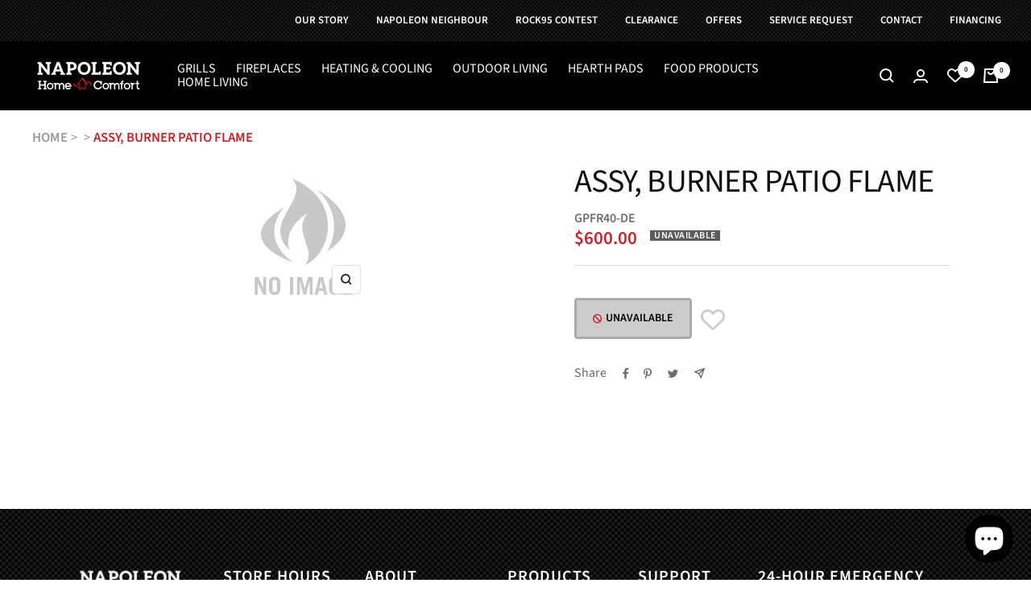

--- FILE ---
content_type: text/html; charset=utf-8
request_url: https://napoleonhomecomfort.ca/products/gpfr40-de
body_size: 41451
content:
<!doctype html><html class="no-js" lang="en" dir="ltr">
  <head><!-- Pandectes tag-rules: place always first on your head section -->

    <script>
  // Installation script generated by Ad Analytics
  (function(w, d){
    var id='spdt-capture', n='script';
    if (!d.getElementById(id)) {
      w.spdt =
        w.spdt ||
        function() {
          (w.spdt.q = w.spdt.q || []).push(arguments);
        };
      var e = d.createElement(n); e.id = id; e.async=1;
      e.src = 'https://pixel.byspotify.com/ping.min.js';
      var s = d.getElementsByTagName(n)[0];
      s.parentNode.insertBefore(e, s);
    }
    w.spdt('conf', { key: '2292f174cb0946b1b10d7d26298737e2' });
    w.spdt('view');
  })(window, document);
</script>




    <meta charset="utf-8">
    <meta name="viewport" content="width=device-width, initial-scale=1.0, height=device-height, minimum-scale=1.0, maximum-scale=1.0">
    <meta name="theme-color" content="#000000">

    <title>ASSY, BURNER PATIO FLAME</title><meta name="description" content="ASSY, BURNER PATIO FLAME | GPFR40-DE | | |"><link rel="canonical" href="https://napoleonhomecomfort.ca/products/gpfr40-de"><link rel="shortcut icon" href="//napoleonhomecomfort.ca/cdn/shop/files/nhc-logo-512w_96x96.png?v=1671044963" type="image/png"><link rel="preconnect" href="https://cdn.shopify.com">
    <link rel="dns-prefetch" href="https://productreviews.shopifycdn.com">
    <link rel="dns-prefetch" href="https://www.google-analytics.com"><link rel="preconnect" href="https://fonts.shopifycdn.com" crossorigin><link rel="preload" as="style" href="//napoleonhomecomfort.ca/cdn/shop/t/18/assets/theme.css?v=78637263240014982681696654150">
    <link rel="preload" as="style" href="//napoleonhomecomfort.ca/cdn/shop/t/18/assets/custom.css?v=109912976643698691931716254364">
    <link rel="preload" as="script" href="//napoleonhomecomfort.ca/cdn/shop/t/18/assets/vendor.js?v=31715688253868339281692122699">
    <link rel="preload" as="script" href="//napoleonhomecomfort.ca/cdn/shop/t/18/assets/theme.js?v=57742898597191233971692122699"><link rel="preload" as="fetch" href="/products/gpfr40-de.js" crossorigin>
      <link rel="preload" as="image" imagesizes="(max-width: 999px) calc(100vw - 48px), 640px" imagesrcset="//napoleonhomecomfort.ca/cdn/shop/files/ymfgvvsmzmgki76kh73z_175x.png?v=1768809530 175w
"><meta property="og:type" content="product">
  <meta property="og:title" content="ASSY, BURNER PATIO FLAME">
  <meta property="product:price:amount" content="600.00">
  <meta property="product:price:currency" content="CAD"><meta property="og:image" content="http://napoleonhomecomfort.ca/cdn/shop/files/ymfgvvsmzmgki76kh73z.png?v=1768809530">
  <meta property="og:image:secure_url" content="https://napoleonhomecomfort.ca/cdn/shop/files/ymfgvvsmzmgki76kh73z.png?v=1768809530">
  <meta property="og:image:width" content="175">
  <meta property="og:image:height" content="175"><meta property="og:description" content="ASSY, BURNER PATIO FLAME | GPFR40-DE | | |"><meta property="og:url" content="https://napoleonhomecomfort.ca/products/gpfr40-de">
<meta property="og:site_name" content="Napoleon Home Comfort"><meta name="twitter:card" content="summary"><meta name="twitter:title" content="ASSY, BURNER PATIO FLAME">
  <meta name="twitter:description" content="ASSY, BURNER PATIO FLAME | GPFR40-DE |  |  | "><meta name="twitter:image" content="https://napoleonhomecomfort.ca/cdn/shop/files/ymfgvvsmzmgki76kh73z_1200x1200_crop_center.png?v=1768809530">
  <meta name="twitter:image:alt" content="NGZ PANEL, CONTROL BILEX485RB AUS">
    
  <script type="application/ld+json">
  {
    "@context": "https://schema.org",
    "@type": "Product",
    "offers": [{
          "@type": "Offer",
          "name": "Default Title",
          "availability":"https://schema.org/OutOfStock",
          "price": 600.0,
          "priceCurrency": "CAD",
          "priceValidUntil": "2026-01-29","sku": "GPFR40-DE","url": "/products/gpfr40-de?variant=40829282746505"
        }
],
    "brand": {
      "@type": "Brand",
      "name": "Napoleon"
    },
    "name": "ASSY, BURNER PATIO FLAME",
    "description": "ASSY, BURNER PATIO FLAME | GPFR40-DE |  |  | ",
    "category": "",
    "url": "/products/gpfr40-de",
    "sku": "GPFR40-DE",
    "image": {
      "@type": "ImageObject",
      "url": "https://napoleonhomecomfort.ca/cdn/shop/files/ymfgvvsmzmgki76kh73z_1024x.png?v=1768809530",
      "image": "https://napoleonhomecomfort.ca/cdn/shop/files/ymfgvvsmzmgki76kh73z_1024x.png?v=1768809530",
      "name": "NGZ PANEL, CONTROL BILEX485RB AUS",
      "width": "1024",
      "height": "1024"
    }
  }
  </script>



  <script type="application/ld+json">
  {
    "@context": "https://schema.org",
    "@type": "BreadcrumbList",
  "itemListElement": [{
      "@type": "ListItem",
      "position": 1,
      "name": "HOME",
      "item": "https://napoleonhomecomfort.ca"
    },{
          "@type": "ListItem",
          "position": 2,
          "name": "ASSY, BURNER PATIO FLAME",
          "item": "https://napoleonhomecomfort.ca/products/gpfr40-de"
        }]
  }
  </script>

    <link rel="preload" href="//napoleonhomecomfort.ca/cdn/fonts/source_sans_pro/sourcesanspro_n4.50ae3e156aed9a794db7e94c4d00984c7b66616c.woff2" as="font" type="font/woff2" crossorigin><link rel="preload" href="//napoleonhomecomfort.ca/cdn/fonts/source_sans_pro/sourcesanspro_n4.50ae3e156aed9a794db7e94c4d00984c7b66616c.woff2" as="font" type="font/woff2" crossorigin><style>
  /* Typography (heading) */
  @font-face {
  font-family: "Source Sans Pro";
  font-weight: 400;
  font-style: normal;
  font-display: swap;
  src: url("//napoleonhomecomfort.ca/cdn/fonts/source_sans_pro/sourcesanspro_n4.50ae3e156aed9a794db7e94c4d00984c7b66616c.woff2") format("woff2"),
       url("//napoleonhomecomfort.ca/cdn/fonts/source_sans_pro/sourcesanspro_n4.d1662e048bd96ae7123e46600ff9744c0d84502d.woff") format("woff");
}

@font-face {
  font-family: "Source Sans Pro";
  font-weight: 400;
  font-style: italic;
  font-display: swap;
  src: url("//napoleonhomecomfort.ca/cdn/fonts/source_sans_pro/sourcesanspro_i4.130f29b9baa0095b80aea9236ca9ef6ab0069c67.woff2") format("woff2"),
       url("//napoleonhomecomfort.ca/cdn/fonts/source_sans_pro/sourcesanspro_i4.6146c8c8ae7b8853ccbbc8b859fcf805016ee743.woff") format("woff");
}

/* Typography (body) */
  @font-face {
  font-family: "Source Sans Pro";
  font-weight: 400;
  font-style: normal;
  font-display: swap;
  src: url("//napoleonhomecomfort.ca/cdn/fonts/source_sans_pro/sourcesanspro_n4.50ae3e156aed9a794db7e94c4d00984c7b66616c.woff2") format("woff2"),
       url("//napoleonhomecomfort.ca/cdn/fonts/source_sans_pro/sourcesanspro_n4.d1662e048bd96ae7123e46600ff9744c0d84502d.woff") format("woff");
}

@font-face {
  font-family: "Source Sans Pro";
  font-weight: 400;
  font-style: italic;
  font-display: swap;
  src: url("//napoleonhomecomfort.ca/cdn/fonts/source_sans_pro/sourcesanspro_i4.130f29b9baa0095b80aea9236ca9ef6ab0069c67.woff2") format("woff2"),
       url("//napoleonhomecomfort.ca/cdn/fonts/source_sans_pro/sourcesanspro_i4.6146c8c8ae7b8853ccbbc8b859fcf805016ee743.woff") format("woff");
}

@font-face {
  font-family: "Source Sans Pro";
  font-weight: 600;
  font-style: normal;
  font-display: swap;
  src: url("//napoleonhomecomfort.ca/cdn/fonts/source_sans_pro/sourcesanspro_n6.cdbfc001bf7647698fff34a09dc1c625e4008e01.woff2") format("woff2"),
       url("//napoleonhomecomfort.ca/cdn/fonts/source_sans_pro/sourcesanspro_n6.75b644b223b15254f28282d56f730f2224564c8d.woff") format("woff");
}

@font-face {
  font-family: "Source Sans Pro";
  font-weight: 600;
  font-style: italic;
  font-display: swap;
  src: url("//napoleonhomecomfort.ca/cdn/fonts/source_sans_pro/sourcesanspro_i6.a7a1818228124da83a70eb72b7d34bc48e82dcd5.woff2") format("woff2"),
       url("//napoleonhomecomfort.ca/cdn/fonts/source_sans_pro/sourcesanspro_i6.b8fa4504ffc1355d545c5cb21d13a938148a52fa.woff") format("woff");
}

:root {--heading-color: 13, 13, 13;
    --text-color: 46, 46, 46;
    --background: 255, 255, 255;
    --secondary-background: 245, 245, 245;
    --border-color: 224, 224, 224;
    --border-color-darker: 171, 171, 171;
    --success-color: 60, 110, 113;
    --success-background: 216, 226, 227;
    --error-color: 222, 42, 42;
    --error-background: 253, 240, 240;
    --primary-button-background: 222, 43, 43;
    --primary-button-text-color: 255, 255, 255;
    --secondary-button-background: 223, 223, 223;
    --secondary-button-text-color: 46, 46, 46;
    --product-star-rating: 246, 164, 41;
    --product-on-sale-accent: 222, 43, 43;
    --product-sold-out-accent: 91, 91, 91;
    --product-custom-label-background: 5, 30, 56;
    --product-custom-label-text-color: 255, 255, 255;
    --product-custom-label-2-background: 46, 158, 123;
    --product-custom-label-2-text-color: 255, 255, 255;
    --product-low-stock-text-color: 222, 43, 43;
    --product-in-stock-text-color: 46, 158, 123;
    --loading-bar-background: 46, 46, 46;

    /* We duplicate some "base" colors as root colors, which is useful to use on drawer elements or popover without. Those should not be overridden to avoid issues */
    --root-heading-color: 13, 13, 13;
    --root-text-color: 46, 46, 46;
    --root-background: 255, 255, 255;
    --root-border-color: 224, 224, 224;
    --root-primary-button-background: 222, 43, 43;
    --root-primary-button-text-color: 255, 255, 255;

    --base-font-size: 16px;
    --heading-font-family: "Source Sans Pro", sans-serif;
    --heading-font-weight: 400;
    --heading-font-style: normal;
    --heading-text-transform: normal;
    --text-font-family: "Source Sans Pro", sans-serif;
    --text-font-weight: 400;
    --text-font-style: normal;
    --text-font-bold-weight: 600;

    /* Typography (font size) */
    --heading-xxsmall-font-size: 11px;
    --heading-xsmall-font-size: 11px;
    --heading-small-font-size: 13px;
    --heading-large-font-size: 40px;
    --heading-h1-font-size: 40px;
    --heading-h2-font-size: 32px;
    --heading-h3-font-size: 28px;
    --heading-h4-font-size: 26px;
    --heading-h5-font-size: 22px;
    --heading-h6-font-size: 18px;

    /* Control the look and feel of the theme by changing radius of various elements */
    --button-border-radius: 4px;
    --block-border-radius: 0px;
    --block-border-radius-reduced: 0px;
    --color-swatch-border-radius: 0px;

    /* Button size */
    --button-height: 48px;
    --button-small-height: 40px;

    /* Form related */
    --form-input-field-height: 48px;
    --form-input-gap: 16px;
    --form-submit-margin: 24px;

    /* Product listing related variables */
    --product-list-block-spacing: 32px;

    /* Video related */
    --play-button-background: 255, 255, 255;
    --play-button-arrow: 46, 46, 46;

    /* RTL support */
    --transform-logical-flip: 1;
    --transform-origin-start: left;
    --transform-origin-end: right;

    /* Other */
    --zoom-cursor-svg-url: url(//napoleonhomecomfort.ca/cdn/shop/t/18/assets/zoom-cursor.svg?v=119959518113871179001722273849);
    --arrow-right-svg-url: url(//napoleonhomecomfort.ca/cdn/shop/t/18/assets/arrow-right.svg?v=60870638587498665381722273849);
    --arrow-left-svg-url: url(//napoleonhomecomfort.ca/cdn/shop/t/18/assets/arrow-left.svg?v=39431327866290484971722273849);

    /* Some useful variables that we can reuse in our CSS. Some explanation are needed for some of them:
       - container-max-width-minus-gutters: represents the container max width without the edge gutters
       - container-outer-width: considering the screen width, represent all the space outside the container
       - container-outer-margin: same as container-outer-width but get set to 0 inside a container
       - container-inner-width: the effective space inside the container (minus gutters)
       - grid-column-width: represents the width of a single column of the grid
       - vertical-breather: this is a variable that defines the global "spacing" between sections, and inside the section
                            to create some "breath" and minimum spacing
     */
    --container-max-width: 1600px;
    --container-gutter: 24px;
    --container-max-width-minus-gutters: calc(var(--container-max-width) - (var(--container-gutter)) * 2);
    --container-outer-width: max(calc((100vw - var(--container-max-width-minus-gutters)) / 2), var(--container-gutter));
    --container-outer-margin: var(--container-outer-width);
    --container-inner-width: calc(100vw - var(--container-outer-width) * 2);

    --grid-column-count: 10;
    --grid-gap: 24px;
    --grid-column-width: calc((100vw - var(--container-outer-width) * 2 - var(--grid-gap) * (var(--grid-column-count) - 1)) / var(--grid-column-count));

    --vertical-breather: 48px;
    --vertical-breather-tight: 48px;

    /* Shopify related variables */
    --payment-terms-background-color: #ffffff;
  }

  @media screen and (min-width: 741px) {
    :root {
      --container-gutter: 40px;
      --grid-column-count: 20;
      --vertical-breather: 64px;
      --vertical-breather-tight: 64px;

      /* Typography (font size) */
      --heading-xsmall-font-size: 13px;
      --heading-small-font-size: 14px;
      --heading-large-font-size: 58px;
      --heading-h1-font-size: 58px;
      --heading-h2-font-size: 44px;
      --heading-h3-font-size: 36px;
      --heading-h4-font-size: 28px;
      --heading-h5-font-size: 22px;
      --heading-h6-font-size: 20px;

      /* Form related */
      --form-input-field-height: 52px;
      --form-submit-margin: 32px;

      /* Button size */
      --button-height: 52px;
      --button-small-height: 44px;
    }
  }

  @media screen and (min-width: 1200px) {
    :root {
      --vertical-breather: 80px;
      --vertical-breather-tight: 64px;
      --product-list-block-spacing: 48px;

      /* Typography */
      --heading-large-font-size: 72px;
      --heading-h1-font-size: 62px;
      --heading-h2-font-size: 54px;
      --heading-h3-font-size: 40px;
      --heading-h4-font-size: 34px;
      --heading-h5-font-size: 26px;
      --heading-h6-font-size: 18px;
    }
  }

  @media screen and (min-width: 1600px) {
    :root {
      --vertical-breather: 90px;
      --vertical-breather-tight: 64px;
    }
  }
</style>
    <script>
  // This allows to expose several variables to the global scope, to be used in scripts
  window.themeVariables = {
    settings: {
      direction: "ltr",
      pageType: "product",
      cartCount: 0,
      moneyFormat: "${{amount}}",
      moneyWithCurrencyFormat: "${{amount}} CAD",
      showVendor: false,
      discountMode: "saving",
      currencyCodeEnabled: false,
      searchMode: "product,article,page,collection",
      searchUnavailableProducts: "last",
      cartType: "drawer",
      cartCurrency: "CAD",
      mobileZoomFactor: 2.5
    },

    routes: {
      host: "napoleonhomecomfort.ca",
      rootUrl: "\/",
      rootUrlWithoutSlash: '',
      cartUrl: "\/cart",
      cartAddUrl: "\/cart\/add",
      cartChangeUrl: "\/cart\/change",
      searchUrl: "\/search",
      predictiveSearchUrl: "\/search\/suggest",
      productRecommendationsUrl: "\/recommendations\/products"
    },

    strings: {
      accessibilityDelete: "Delete",
      accessibilityClose: "Close",
      collectionSoldOut: "Unavailable",
      collectionDiscount: "Save @savings@",
      productSalePrice: "Sale price",
      productRegularPrice: "Regular price",
      productFormUnavailable: "Unavailable",
      productFormSoldOut: "Unavailable",
      productFormPreOrder: "Pre-order",
      productFormAddToCart: "Add to cart",
      searchNoResults: "No results could be found.",
      searchNewSearch: "New search",
      searchProducts: "Products",
      searchArticles: "Journal",
      searchPages: "Pages",
      searchCollections: "Collections",
      cartViewCart: "View cart",
      cartItemAdded: "Item added to your cart!",
      cartItemAddedShort: "Added to your cart!",
      cartAddOrderNote: "Add order note",
      cartEditOrderNote: "Edit order note",
      shippingEstimatorNoResults: "Sorry, we do not ship to your address.",
      shippingEstimatorOneResult: "There is one shipping rate for your address:",
      shippingEstimatorMultipleResults: "There are several shipping rates for your address:",
      shippingEstimatorError: "One or more error occurred while retrieving shipping rates:"
    },

    libs: {
      flickity: "\/\/napoleonhomecomfort.ca\/cdn\/shop\/t\/18\/assets\/flickity.js?v=176646718982628074891692122699",
      photoswipe: "\/\/napoleonhomecomfort.ca\/cdn\/shop\/t\/18\/assets\/photoswipe.js?v=132268647426145925301692122699",
      qrCode: "\/\/napoleonhomecomfort.ca\/cdn\/shopifycloud\/storefront\/assets\/themes_support\/vendor\/qrcode-3f2b403b.js"
    },

    breakpoints: {
      phone: 'screen and (max-width: 740px)',
      tablet: 'screen and (min-width: 741px) and (max-width: 999px)',
      tabletAndUp: 'screen and (min-width: 741px)',
      pocket: 'screen and (max-width: 999px)',
      lap: 'screen and (min-width: 1000px) and (max-width: 1199px)',
      lapAndUp: 'screen and (min-width: 1000px)',
      desktop: 'screen and (min-width: 1200px)',
      wide: 'screen and (min-width: 1400px)'
    }
  };

  window.addEventListener('pageshow', async () => {
    const cartContent = await (await fetch(`${window.themeVariables.routes.cartUrl}.js`, {cache: 'reload'})).json();
    document.documentElement.dispatchEvent(new CustomEvent('cart:refresh', {detail: {cart: cartContent}}));
  });

  if ('noModule' in HTMLScriptElement.prototype) {
    // Old browsers (like IE) that does not support module will be considered as if not executing JS at all
    document.documentElement.className = document.documentElement.className.replace('no-js', 'js');

    requestAnimationFrame(() => {
      const viewportHeight = (window.visualViewport ? window.visualViewport.height : document.documentElement.clientHeight);
      document.documentElement.style.setProperty('--window-height',viewportHeight + 'px');
    });
  }// We save the product ID in local storage to be eventually used for recently viewed section
    try {
      const items = JSON.parse(localStorage.getItem('theme:recently-viewed-products') || '[]');

      // We check if the current product already exists, and if it does not, we add it at the start
      if (!items.includes(7038390239369)) {
        items.unshift(7038390239369);
      }

      localStorage.setItem('theme:recently-viewed-products', JSON.stringify(items.slice(0, 20)));
    } catch (e) {
      // Safari in private mode does not allow setting item, we silently fail
    }</script>

    <link rel="stylesheet" href="//napoleonhomecomfort.ca/cdn/shop/t/18/assets/theme.css?v=78637263240014982681696654150">
    <link rel="stylesheet" href="//napoleonhomecomfort.ca/cdn/shop/t/18/assets/custom.css?v=109912976643698691931716254364">

    <script src="//napoleonhomecomfort.ca/cdn/shop/t/18/assets/vendor.js?v=31715688253868339281692122699" defer></script>
    <script src="//napoleonhomecomfort.ca/cdn/shop/t/18/assets/theme.js?v=57742898597191233971692122699" defer></script>
    <script src="//napoleonhomecomfort.ca/cdn/shop/t/18/assets/custom.js?v=119737850221351021401695909083" defer></script>
    <link rel="stylesheet" href="https://cdnjs.cloudflare.com/ajax/libs/font-awesome/6.2.1/css/all.min.css" integrity="sha512-MV7K8+y+gLIBoVD59lQIYicR65iaqukzvf/nwasF0nqhPay5w/9lJmVM2hMDcnK1OnMGCdVK+iQrJ7lzPJQd1w==" crossorigin="anonymous" referrerpolicy="no-referrer" />


    <script>window.performance && window.performance.mark && window.performance.mark('shopify.content_for_header.start');</script><meta name="google-site-verification" content="zbCErKV1GFMh0zD38Y8SHWHUN453mHFk8UZ3f1kdCV4">
<meta id="shopify-digital-wallet" name="shopify-digital-wallet" content="/31933366409/digital_wallets/dialog">
<meta name="shopify-checkout-api-token" content="b8e4cf67dc1b75953d53a183b6a3f6ce">
<link rel="alternate" type="application/json+oembed" href="https://napoleonhomecomfort.ca/products/gpfr40-de.oembed">
<script async="async" src="/checkouts/internal/preloads.js?locale=en-CA"></script>
<link rel="preconnect" href="https://shop.app" crossorigin="anonymous">
<script async="async" src="https://shop.app/checkouts/internal/preloads.js?locale=en-CA&shop_id=31933366409" crossorigin="anonymous"></script>
<script id="apple-pay-shop-capabilities" type="application/json">{"shopId":31933366409,"countryCode":"CA","currencyCode":"CAD","merchantCapabilities":["supports3DS"],"merchantId":"gid:\/\/shopify\/Shop\/31933366409","merchantName":"Napoleon Home Comfort","requiredBillingContactFields":["postalAddress","email","phone"],"requiredShippingContactFields":["postalAddress","email","phone"],"shippingType":"shipping","supportedNetworks":["visa","masterCard","amex","discover","interac","jcb"],"total":{"type":"pending","label":"Napoleon Home Comfort","amount":"1.00"},"shopifyPaymentsEnabled":true,"supportsSubscriptions":true}</script>
<script id="shopify-features" type="application/json">{"accessToken":"b8e4cf67dc1b75953d53a183b6a3f6ce","betas":["rich-media-storefront-analytics"],"domain":"napoleonhomecomfort.ca","predictiveSearch":true,"shopId":31933366409,"locale":"en"}</script>
<script>var Shopify = Shopify || {};
Shopify.shop = "shop-napoleonhomecomfort-ca.myshopify.com";
Shopify.locale = "en";
Shopify.currency = {"active":"CAD","rate":"1.0"};
Shopify.country = "CA";
Shopify.theme = {"name":"Nhc-shopify-theme","id":128570097801,"schema_name":"Focal","schema_version":"8.8.1","theme_store_id":null,"role":"main"};
Shopify.theme.handle = "null";
Shopify.theme.style = {"id":null,"handle":null};
Shopify.cdnHost = "napoleonhomecomfort.ca/cdn";
Shopify.routes = Shopify.routes || {};
Shopify.routes.root = "/";</script>
<script type="module">!function(o){(o.Shopify=o.Shopify||{}).modules=!0}(window);</script>
<script>!function(o){function n(){var o=[];function n(){o.push(Array.prototype.slice.apply(arguments))}return n.q=o,n}var t=o.Shopify=o.Shopify||{};t.loadFeatures=n(),t.autoloadFeatures=n()}(window);</script>
<script>
  window.ShopifyPay = window.ShopifyPay || {};
  window.ShopifyPay.apiHost = "shop.app\/pay";
  window.ShopifyPay.redirectState = null;
</script>
<script id="shop-js-analytics" type="application/json">{"pageType":"product"}</script>
<script defer="defer" async type="module" src="//napoleonhomecomfort.ca/cdn/shopifycloud/shop-js/modules/v2/client.init-shop-cart-sync_BApSsMSl.en.esm.js"></script>
<script defer="defer" async type="module" src="//napoleonhomecomfort.ca/cdn/shopifycloud/shop-js/modules/v2/chunk.common_CBoos6YZ.esm.js"></script>
<script type="module">
  await import("//napoleonhomecomfort.ca/cdn/shopifycloud/shop-js/modules/v2/client.init-shop-cart-sync_BApSsMSl.en.esm.js");
await import("//napoleonhomecomfort.ca/cdn/shopifycloud/shop-js/modules/v2/chunk.common_CBoos6YZ.esm.js");

  window.Shopify.SignInWithShop?.initShopCartSync?.({"fedCMEnabled":true,"windoidEnabled":true});

</script>
<script>
  window.Shopify = window.Shopify || {};
  if (!window.Shopify.featureAssets) window.Shopify.featureAssets = {};
  window.Shopify.featureAssets['shop-js'] = {"shop-cart-sync":["modules/v2/client.shop-cart-sync_DJczDl9f.en.esm.js","modules/v2/chunk.common_CBoos6YZ.esm.js"],"init-fed-cm":["modules/v2/client.init-fed-cm_BzwGC0Wi.en.esm.js","modules/v2/chunk.common_CBoos6YZ.esm.js"],"init-windoid":["modules/v2/client.init-windoid_BS26ThXS.en.esm.js","modules/v2/chunk.common_CBoos6YZ.esm.js"],"shop-cash-offers":["modules/v2/client.shop-cash-offers_DthCPNIO.en.esm.js","modules/v2/chunk.common_CBoos6YZ.esm.js","modules/v2/chunk.modal_Bu1hFZFC.esm.js"],"shop-button":["modules/v2/client.shop-button_D_JX508o.en.esm.js","modules/v2/chunk.common_CBoos6YZ.esm.js"],"init-shop-email-lookup-coordinator":["modules/v2/client.init-shop-email-lookup-coordinator_DFwWcvrS.en.esm.js","modules/v2/chunk.common_CBoos6YZ.esm.js"],"shop-toast-manager":["modules/v2/client.shop-toast-manager_tEhgP2F9.en.esm.js","modules/v2/chunk.common_CBoos6YZ.esm.js"],"shop-login-button":["modules/v2/client.shop-login-button_DwLgFT0K.en.esm.js","modules/v2/chunk.common_CBoos6YZ.esm.js","modules/v2/chunk.modal_Bu1hFZFC.esm.js"],"avatar":["modules/v2/client.avatar_BTnouDA3.en.esm.js"],"init-shop-cart-sync":["modules/v2/client.init-shop-cart-sync_BApSsMSl.en.esm.js","modules/v2/chunk.common_CBoos6YZ.esm.js"],"pay-button":["modules/v2/client.pay-button_BuNmcIr_.en.esm.js","modules/v2/chunk.common_CBoos6YZ.esm.js"],"init-shop-for-new-customer-accounts":["modules/v2/client.init-shop-for-new-customer-accounts_DrjXSI53.en.esm.js","modules/v2/client.shop-login-button_DwLgFT0K.en.esm.js","modules/v2/chunk.common_CBoos6YZ.esm.js","modules/v2/chunk.modal_Bu1hFZFC.esm.js"],"init-customer-accounts-sign-up":["modules/v2/client.init-customer-accounts-sign-up_TlVCiykN.en.esm.js","modules/v2/client.shop-login-button_DwLgFT0K.en.esm.js","modules/v2/chunk.common_CBoos6YZ.esm.js","modules/v2/chunk.modal_Bu1hFZFC.esm.js"],"shop-follow-button":["modules/v2/client.shop-follow-button_C5D3XtBb.en.esm.js","modules/v2/chunk.common_CBoos6YZ.esm.js","modules/v2/chunk.modal_Bu1hFZFC.esm.js"],"checkout-modal":["modules/v2/client.checkout-modal_8TC_1FUY.en.esm.js","modules/v2/chunk.common_CBoos6YZ.esm.js","modules/v2/chunk.modal_Bu1hFZFC.esm.js"],"init-customer-accounts":["modules/v2/client.init-customer-accounts_C0Oh2ljF.en.esm.js","modules/v2/client.shop-login-button_DwLgFT0K.en.esm.js","modules/v2/chunk.common_CBoos6YZ.esm.js","modules/v2/chunk.modal_Bu1hFZFC.esm.js"],"lead-capture":["modules/v2/client.lead-capture_Cq0gfm7I.en.esm.js","modules/v2/chunk.common_CBoos6YZ.esm.js","modules/v2/chunk.modal_Bu1hFZFC.esm.js"],"shop-login":["modules/v2/client.shop-login_BmtnoEUo.en.esm.js","modules/v2/chunk.common_CBoos6YZ.esm.js","modules/v2/chunk.modal_Bu1hFZFC.esm.js"],"payment-terms":["modules/v2/client.payment-terms_BHOWV7U_.en.esm.js","modules/v2/chunk.common_CBoos6YZ.esm.js","modules/v2/chunk.modal_Bu1hFZFC.esm.js"]};
</script>
<script>(function() {
  var isLoaded = false;
  function asyncLoad() {
    if (isLoaded) return;
    isLoaded = true;
    var urls = ["\/\/cdn.shopify.com\/proxy\/527220c6f69c1c08b1d7a05abdc1f34d31464bcaeb673ffeaa2ef3d6d1d11640\/apps.anhkiet.info\/snowfall-effect\/scripts\/da2be8c65a258659416005a4c4ecb02a.js?token=20251204183219\u0026shop=shop-napoleonhomecomfort-ca.myshopify.com\u0026sp-cache-control=cHVibGljLCBtYXgtYWdlPTkwMA"];
    for (var i = 0; i < urls.length; i++) {
      var s = document.createElement('script');
      s.type = 'text/javascript';
      s.async = true;
      s.src = urls[i];
      var x = document.getElementsByTagName('script')[0];
      x.parentNode.insertBefore(s, x);
    }
  };
  if(window.attachEvent) {
    window.attachEvent('onload', asyncLoad);
  } else {
    window.addEventListener('load', asyncLoad, false);
  }
})();</script>
<script id="__st">var __st={"a":31933366409,"offset":-18000,"reqid":"2911bcd4-bfca-4c88-a41c-4355cf1243d2-1768881047","pageurl":"napoleonhomecomfort.ca\/products\/gpfr40-de","u":"32668aed1f2c","p":"product","rtyp":"product","rid":7038390239369};</script>
<script>window.ShopifyPaypalV4VisibilityTracking = true;</script>
<script id="captcha-bootstrap">!function(){'use strict';const t='contact',e='account',n='new_comment',o=[[t,t],['blogs',n],['comments',n],[t,'customer']],c=[[e,'customer_login'],[e,'guest_login'],[e,'recover_customer_password'],[e,'create_customer']],r=t=>t.map((([t,e])=>`form[action*='/${t}']:not([data-nocaptcha='true']) input[name='form_type'][value='${e}']`)).join(','),a=t=>()=>t?[...document.querySelectorAll(t)].map((t=>t.form)):[];function s(){const t=[...o],e=r(t);return a(e)}const i='password',u='form_key',d=['recaptcha-v3-token','g-recaptcha-response','h-captcha-response',i],f=()=>{try{return window.sessionStorage}catch{return}},m='__shopify_v',_=t=>t.elements[u];function p(t,e,n=!1){try{const o=window.sessionStorage,c=JSON.parse(o.getItem(e)),{data:r}=function(t){const{data:e,action:n}=t;return t[m]||n?{data:e,action:n}:{data:t,action:n}}(c);for(const[e,n]of Object.entries(r))t.elements[e]&&(t.elements[e].value=n);n&&o.removeItem(e)}catch(o){console.error('form repopulation failed',{error:o})}}const l='form_type',E='cptcha';function T(t){t.dataset[E]=!0}const w=window,h=w.document,L='Shopify',v='ce_forms',y='captcha';let A=!1;((t,e)=>{const n=(g='f06e6c50-85a8-45c8-87d0-21a2b65856fe',I='https://cdn.shopify.com/shopifycloud/storefront-forms-hcaptcha/ce_storefront_forms_captcha_hcaptcha.v1.5.2.iife.js',D={infoText:'Protected by hCaptcha',privacyText:'Privacy',termsText:'Terms'},(t,e,n)=>{const o=w[L][v],c=o.bindForm;if(c)return c(t,g,e,D).then(n);var r;o.q.push([[t,g,e,D],n]),r=I,A||(h.body.append(Object.assign(h.createElement('script'),{id:'captcha-provider',async:!0,src:r})),A=!0)});var g,I,D;w[L]=w[L]||{},w[L][v]=w[L][v]||{},w[L][v].q=[],w[L][y]=w[L][y]||{},w[L][y].protect=function(t,e){n(t,void 0,e),T(t)},Object.freeze(w[L][y]),function(t,e,n,w,h,L){const[v,y,A,g]=function(t,e,n){const i=e?o:[],u=t?c:[],d=[...i,...u],f=r(d),m=r(i),_=r(d.filter((([t,e])=>n.includes(e))));return[a(f),a(m),a(_),s()]}(w,h,L),I=t=>{const e=t.target;return e instanceof HTMLFormElement?e:e&&e.form},D=t=>v().includes(t);t.addEventListener('submit',(t=>{const e=I(t);if(!e)return;const n=D(e)&&!e.dataset.hcaptchaBound&&!e.dataset.recaptchaBound,o=_(e),c=g().includes(e)&&(!o||!o.value);(n||c)&&t.preventDefault(),c&&!n&&(function(t){try{if(!f())return;!function(t){const e=f();if(!e)return;const n=_(t);if(!n)return;const o=n.value;o&&e.removeItem(o)}(t);const e=Array.from(Array(32),(()=>Math.random().toString(36)[2])).join('');!function(t,e){_(t)||t.append(Object.assign(document.createElement('input'),{type:'hidden',name:u})),t.elements[u].value=e}(t,e),function(t,e){const n=f();if(!n)return;const o=[...t.querySelectorAll(`input[type='${i}']`)].map((({name:t})=>t)),c=[...d,...o],r={};for(const[a,s]of new FormData(t).entries())c.includes(a)||(r[a]=s);n.setItem(e,JSON.stringify({[m]:1,action:t.action,data:r}))}(t,e)}catch(e){console.error('failed to persist form',e)}}(e),e.submit())}));const S=(t,e)=>{t&&!t.dataset[E]&&(n(t,e.some((e=>e===t))),T(t))};for(const o of['focusin','change'])t.addEventListener(o,(t=>{const e=I(t);D(e)&&S(e,y())}));const B=e.get('form_key'),M=e.get(l),P=B&&M;t.addEventListener('DOMContentLoaded',(()=>{const t=y();if(P)for(const e of t)e.elements[l].value===M&&p(e,B);[...new Set([...A(),...v().filter((t=>'true'===t.dataset.shopifyCaptcha))])].forEach((e=>S(e,t)))}))}(h,new URLSearchParams(w.location.search),n,t,e,['guest_login'])})(!0,!0)}();</script>
<script integrity="sha256-4kQ18oKyAcykRKYeNunJcIwy7WH5gtpwJnB7kiuLZ1E=" data-source-attribution="shopify.loadfeatures" defer="defer" src="//napoleonhomecomfort.ca/cdn/shopifycloud/storefront/assets/storefront/load_feature-a0a9edcb.js" crossorigin="anonymous"></script>
<script crossorigin="anonymous" defer="defer" src="//napoleonhomecomfort.ca/cdn/shopifycloud/storefront/assets/shopify_pay/storefront-65b4c6d7.js?v=20250812"></script>
<script data-source-attribution="shopify.dynamic_checkout.dynamic.init">var Shopify=Shopify||{};Shopify.PaymentButton=Shopify.PaymentButton||{isStorefrontPortableWallets:!0,init:function(){window.Shopify.PaymentButton.init=function(){};var t=document.createElement("script");t.src="https://napoleonhomecomfort.ca/cdn/shopifycloud/portable-wallets/latest/portable-wallets.en.js",t.type="module",document.head.appendChild(t)}};
</script>
<script data-source-attribution="shopify.dynamic_checkout.buyer_consent">
  function portableWalletsHideBuyerConsent(e){var t=document.getElementById("shopify-buyer-consent"),n=document.getElementById("shopify-subscription-policy-button");t&&n&&(t.classList.add("hidden"),t.setAttribute("aria-hidden","true"),n.removeEventListener("click",e))}function portableWalletsShowBuyerConsent(e){var t=document.getElementById("shopify-buyer-consent"),n=document.getElementById("shopify-subscription-policy-button");t&&n&&(t.classList.remove("hidden"),t.removeAttribute("aria-hidden"),n.addEventListener("click",e))}window.Shopify?.PaymentButton&&(window.Shopify.PaymentButton.hideBuyerConsent=portableWalletsHideBuyerConsent,window.Shopify.PaymentButton.showBuyerConsent=portableWalletsShowBuyerConsent);
</script>
<script>
  function portableWalletsCleanup(e){e&&e.src&&console.error("Failed to load portable wallets script "+e.src);var t=document.querySelectorAll("shopify-accelerated-checkout .shopify-payment-button__skeleton, shopify-accelerated-checkout-cart .wallet-cart-button__skeleton"),e=document.getElementById("shopify-buyer-consent");for(let e=0;e<t.length;e++)t[e].remove();e&&e.remove()}function portableWalletsNotLoadedAsModule(e){e instanceof ErrorEvent&&"string"==typeof e.message&&e.message.includes("import.meta")&&"string"==typeof e.filename&&e.filename.includes("portable-wallets")&&(window.removeEventListener("error",portableWalletsNotLoadedAsModule),window.Shopify.PaymentButton.failedToLoad=e,"loading"===document.readyState?document.addEventListener("DOMContentLoaded",window.Shopify.PaymentButton.init):window.Shopify.PaymentButton.init())}window.addEventListener("error",portableWalletsNotLoadedAsModule);
</script>

<script type="module" src="https://napoleonhomecomfort.ca/cdn/shopifycloud/portable-wallets/latest/portable-wallets.en.js" onError="portableWalletsCleanup(this)" crossorigin="anonymous"></script>
<script nomodule>
  document.addEventListener("DOMContentLoaded", portableWalletsCleanup);
</script>

<link id="shopify-accelerated-checkout-styles" rel="stylesheet" media="screen" href="https://napoleonhomecomfort.ca/cdn/shopifycloud/portable-wallets/latest/accelerated-checkout-backwards-compat.css" crossorigin="anonymous">
<style id="shopify-accelerated-checkout-cart">
        #shopify-buyer-consent {
  margin-top: 1em;
  display: inline-block;
  width: 100%;
}

#shopify-buyer-consent.hidden {
  display: none;
}

#shopify-subscription-policy-button {
  background: none;
  border: none;
  padding: 0;
  text-decoration: underline;
  font-size: inherit;
  cursor: pointer;
}

#shopify-subscription-policy-button::before {
  box-shadow: none;
}

      </style>

<script>window.performance && window.performance.mark && window.performance.mark('shopify.content_for_header.end');</script>
<link
  rel="stylesheet"
  href="https://cdnjs.cloudflare.com/ajax/libs/slick-carousel/1.8.1/slick.css"
  integrity="sha512-wR4oNhLBHf7smjy0K4oqzdWumd+r5/+6QO/vDda76MW5iug4PT7v86FoEkySIJft3XA0Ae6axhIvHrqwm793Nw=="
  crossorigin="anonymous"
  referrerpolicy="no-referrer"
/>
<link
  rel="stylesheet"
  href="https://cdnjs.cloudflare.com/ajax/libs/slick-carousel/1.8.1/slick-theme.min.css"
  integrity="sha512-17EgCFERpgZKcm0j0fEq1YCJuyAWdz9KUtv1EjVuaOz8pDnh/0nZxmU6BBXwaaxqoi9PQXnRWqlcDB027hgv9A=="
  crossorigin="anonymous"
  referrerpolicy="no-referrer"
/>
<!-- Google tag (gtag.js) --><script async src="https://www.googletagmanager.com/gtag/js?id=G-DFH6DSZ7VT"></script><script>
window.dataLayer = window.dataLayer || [];
function gtag(){dataLayer.push(arguments);}
gtag('js', new Date());
gtag('config', 'G-DFH6DSZ7VT');
gtag('config', 'AW-10850416932'); 
</script>


<script src="https://cdn.shopify.com/extensions/e4b3a77b-20c9-4161-b1bb-deb87046128d/inbox-1253/assets/inbox-chat-loader.js" type="text/javascript" defer="defer"></script>
<link href="https://monorail-edge.shopifysvc.com" rel="dns-prefetch">
<script>(function(){if ("sendBeacon" in navigator && "performance" in window) {try {var session_token_from_headers = performance.getEntriesByType('navigation')[0].serverTiming.find(x => x.name == '_s').description;} catch {var session_token_from_headers = undefined;}var session_cookie_matches = document.cookie.match(/_shopify_s=([^;]*)/);var session_token_from_cookie = session_cookie_matches && session_cookie_matches.length === 2 ? session_cookie_matches[1] : "";var session_token = session_token_from_headers || session_token_from_cookie || "";function handle_abandonment_event(e) {var entries = performance.getEntries().filter(function(entry) {return /monorail-edge.shopifysvc.com/.test(entry.name);});if (!window.abandonment_tracked && entries.length === 0) {window.abandonment_tracked = true;var currentMs = Date.now();var navigation_start = performance.timing.navigationStart;var payload = {shop_id: 31933366409,url: window.location.href,navigation_start,duration: currentMs - navigation_start,session_token,page_type: "product"};window.navigator.sendBeacon("https://monorail-edge.shopifysvc.com/v1/produce", JSON.stringify({schema_id: "online_store_buyer_site_abandonment/1.1",payload: payload,metadata: {event_created_at_ms: currentMs,event_sent_at_ms: currentMs}}));}}window.addEventListener('pagehide', handle_abandonment_event);}}());</script>
<script id="web-pixels-manager-setup">(function e(e,d,r,n,o){if(void 0===o&&(o={}),!Boolean(null===(a=null===(i=window.Shopify)||void 0===i?void 0:i.analytics)||void 0===a?void 0:a.replayQueue)){var i,a;window.Shopify=window.Shopify||{};var t=window.Shopify;t.analytics=t.analytics||{};var s=t.analytics;s.replayQueue=[],s.publish=function(e,d,r){return s.replayQueue.push([e,d,r]),!0};try{self.performance.mark("wpm:start")}catch(e){}var l=function(){var e={modern:/Edge?\/(1{2}[4-9]|1[2-9]\d|[2-9]\d{2}|\d{4,})\.\d+(\.\d+|)|Firefox\/(1{2}[4-9]|1[2-9]\d|[2-9]\d{2}|\d{4,})\.\d+(\.\d+|)|Chrom(ium|e)\/(9{2}|\d{3,})\.\d+(\.\d+|)|(Maci|X1{2}).+ Version\/(15\.\d+|(1[6-9]|[2-9]\d|\d{3,})\.\d+)([,.]\d+|)( \(\w+\)|)( Mobile\/\w+|) Safari\/|Chrome.+OPR\/(9{2}|\d{3,})\.\d+\.\d+|(CPU[ +]OS|iPhone[ +]OS|CPU[ +]iPhone|CPU IPhone OS|CPU iPad OS)[ +]+(15[._]\d+|(1[6-9]|[2-9]\d|\d{3,})[._]\d+)([._]\d+|)|Android:?[ /-](13[3-9]|1[4-9]\d|[2-9]\d{2}|\d{4,})(\.\d+|)(\.\d+|)|Android.+Firefox\/(13[5-9]|1[4-9]\d|[2-9]\d{2}|\d{4,})\.\d+(\.\d+|)|Android.+Chrom(ium|e)\/(13[3-9]|1[4-9]\d|[2-9]\d{2}|\d{4,})\.\d+(\.\d+|)|SamsungBrowser\/([2-9]\d|\d{3,})\.\d+/,legacy:/Edge?\/(1[6-9]|[2-9]\d|\d{3,})\.\d+(\.\d+|)|Firefox\/(5[4-9]|[6-9]\d|\d{3,})\.\d+(\.\d+|)|Chrom(ium|e)\/(5[1-9]|[6-9]\d|\d{3,})\.\d+(\.\d+|)([\d.]+$|.*Safari\/(?![\d.]+ Edge\/[\d.]+$))|(Maci|X1{2}).+ Version\/(10\.\d+|(1[1-9]|[2-9]\d|\d{3,})\.\d+)([,.]\d+|)( \(\w+\)|)( Mobile\/\w+|) Safari\/|Chrome.+OPR\/(3[89]|[4-9]\d|\d{3,})\.\d+\.\d+|(CPU[ +]OS|iPhone[ +]OS|CPU[ +]iPhone|CPU IPhone OS|CPU iPad OS)[ +]+(10[._]\d+|(1[1-9]|[2-9]\d|\d{3,})[._]\d+)([._]\d+|)|Android:?[ /-](13[3-9]|1[4-9]\d|[2-9]\d{2}|\d{4,})(\.\d+|)(\.\d+|)|Mobile Safari.+OPR\/([89]\d|\d{3,})\.\d+\.\d+|Android.+Firefox\/(13[5-9]|1[4-9]\d|[2-9]\d{2}|\d{4,})\.\d+(\.\d+|)|Android.+Chrom(ium|e)\/(13[3-9]|1[4-9]\d|[2-9]\d{2}|\d{4,})\.\d+(\.\d+|)|Android.+(UC? ?Browser|UCWEB|U3)[ /]?(15\.([5-9]|\d{2,})|(1[6-9]|[2-9]\d|\d{3,})\.\d+)\.\d+|SamsungBrowser\/(5\.\d+|([6-9]|\d{2,})\.\d+)|Android.+MQ{2}Browser\/(14(\.(9|\d{2,})|)|(1[5-9]|[2-9]\d|\d{3,})(\.\d+|))(\.\d+|)|K[Aa][Ii]OS\/(3\.\d+|([4-9]|\d{2,})\.\d+)(\.\d+|)/},d=e.modern,r=e.legacy,n=navigator.userAgent;return n.match(d)?"modern":n.match(r)?"legacy":"unknown"}(),u="modern"===l?"modern":"legacy",c=(null!=n?n:{modern:"",legacy:""})[u],f=function(e){return[e.baseUrl,"/wpm","/b",e.hashVersion,"modern"===e.buildTarget?"m":"l",".js"].join("")}({baseUrl:d,hashVersion:r,buildTarget:u}),m=function(e){var d=e.version,r=e.bundleTarget,n=e.surface,o=e.pageUrl,i=e.monorailEndpoint;return{emit:function(e){var a=e.status,t=e.errorMsg,s=(new Date).getTime(),l=JSON.stringify({metadata:{event_sent_at_ms:s},events:[{schema_id:"web_pixels_manager_load/3.1",payload:{version:d,bundle_target:r,page_url:o,status:a,surface:n,error_msg:t},metadata:{event_created_at_ms:s}}]});if(!i)return console&&console.warn&&console.warn("[Web Pixels Manager] No Monorail endpoint provided, skipping logging."),!1;try{return self.navigator.sendBeacon.bind(self.navigator)(i,l)}catch(e){}var u=new XMLHttpRequest;try{return u.open("POST",i,!0),u.setRequestHeader("Content-Type","text/plain"),u.send(l),!0}catch(e){return console&&console.warn&&console.warn("[Web Pixels Manager] Got an unhandled error while logging to Monorail."),!1}}}}({version:r,bundleTarget:l,surface:e.surface,pageUrl:self.location.href,monorailEndpoint:e.monorailEndpoint});try{o.browserTarget=l,function(e){var d=e.src,r=e.async,n=void 0===r||r,o=e.onload,i=e.onerror,a=e.sri,t=e.scriptDataAttributes,s=void 0===t?{}:t,l=document.createElement("script"),u=document.querySelector("head"),c=document.querySelector("body");if(l.async=n,l.src=d,a&&(l.integrity=a,l.crossOrigin="anonymous"),s)for(var f in s)if(Object.prototype.hasOwnProperty.call(s,f))try{l.dataset[f]=s[f]}catch(e){}if(o&&l.addEventListener("load",o),i&&l.addEventListener("error",i),u)u.appendChild(l);else{if(!c)throw new Error("Did not find a head or body element to append the script");c.appendChild(l)}}({src:f,async:!0,onload:function(){if(!function(){var e,d;return Boolean(null===(d=null===(e=window.Shopify)||void 0===e?void 0:e.analytics)||void 0===d?void 0:d.initialized)}()){var d=window.webPixelsManager.init(e)||void 0;if(d){var r=window.Shopify.analytics;r.replayQueue.forEach((function(e){var r=e[0],n=e[1],o=e[2];d.publishCustomEvent(r,n,o)})),r.replayQueue=[],r.publish=d.publishCustomEvent,r.visitor=d.visitor,r.initialized=!0}}},onerror:function(){return m.emit({status:"failed",errorMsg:"".concat(f," has failed to load")})},sri:function(e){var d=/^sha384-[A-Za-z0-9+/=]+$/;return"string"==typeof e&&d.test(e)}(c)?c:"",scriptDataAttributes:o}),m.emit({status:"loading"})}catch(e){m.emit({status:"failed",errorMsg:(null==e?void 0:e.message)||"Unknown error"})}}})({shopId: 31933366409,storefrontBaseUrl: "https://napoleonhomecomfort.ca",extensionsBaseUrl: "https://extensions.shopifycdn.com/cdn/shopifycloud/web-pixels-manager",monorailEndpoint: "https://monorail-edge.shopifysvc.com/unstable/produce_batch",surface: "storefront-renderer",enabledBetaFlags: ["2dca8a86"],webPixelsConfigList: [{"id":"1579188361","configuration":"{\"config\":\"{\\\"google_tag_ids\\\":[\\\"GT-WPTSRSR8\\\"],\\\"target_country\\\":\\\"ZZ\\\",\\\"gtag_events\\\":[{\\\"type\\\":\\\"view_item\\\",\\\"action_label\\\":\\\"MC-F9E5PDHPR6\\\"},{\\\"type\\\":\\\"purchase\\\",\\\"action_label\\\":\\\"MC-F9E5PDHPR6\\\"},{\\\"type\\\":\\\"page_view\\\",\\\"action_label\\\":\\\"MC-F9E5PDHPR6\\\"}],\\\"enable_monitoring_mode\\\":false}\"}","eventPayloadVersion":"v1","runtimeContext":"OPEN","scriptVersion":"b2a88bafab3e21179ed38636efcd8a93","type":"APP","apiClientId":1780363,"privacyPurposes":[],"dataSharingAdjustments":{"protectedCustomerApprovalScopes":["read_customer_address","read_customer_email","read_customer_name","read_customer_personal_data","read_customer_phone"]}},{"id":"35356809","eventPayloadVersion":"1","runtimeContext":"LAX","scriptVersion":"13","type":"CUSTOM","privacyPurposes":["ANALYTICS","MARKETING","SALE_OF_DATA"],"name":"GA"},{"id":"shopify-app-pixel","configuration":"{}","eventPayloadVersion":"v1","runtimeContext":"STRICT","scriptVersion":"0450","apiClientId":"shopify-pixel","type":"APP","privacyPurposes":["ANALYTICS","MARKETING"]},{"id":"shopify-custom-pixel","eventPayloadVersion":"v1","runtimeContext":"LAX","scriptVersion":"0450","apiClientId":"shopify-pixel","type":"CUSTOM","privacyPurposes":["ANALYTICS","MARKETING"]}],isMerchantRequest: false,initData: {"shop":{"name":"Napoleon Home Comfort","paymentSettings":{"currencyCode":"CAD"},"myshopifyDomain":"shop-napoleonhomecomfort-ca.myshopify.com","countryCode":"CA","storefrontUrl":"https:\/\/napoleonhomecomfort.ca"},"customer":null,"cart":null,"checkout":null,"productVariants":[{"price":{"amount":600.0,"currencyCode":"CAD"},"product":{"title":"ASSY, BURNER PATIO FLAME","vendor":"Napoleon","id":"7038390239369","untranslatedTitle":"ASSY, BURNER PATIO FLAME","url":"\/products\/gpfr40-de","type":""},"id":"40829282746505","image":{"src":"\/\/napoleonhomecomfort.ca\/cdn\/shop\/files\/ymfgvvsmzmgki76kh73z.png?v=1768809530"},"sku":"GPFR40-DE","title":"Default Title","untranslatedTitle":"Default Title"}],"purchasingCompany":null},},"https://napoleonhomecomfort.ca/cdn","fcfee988w5aeb613cpc8e4bc33m6693e112",{"modern":"","legacy":""},{"shopId":"31933366409","storefrontBaseUrl":"https:\/\/napoleonhomecomfort.ca","extensionBaseUrl":"https:\/\/extensions.shopifycdn.com\/cdn\/shopifycloud\/web-pixels-manager","surface":"storefront-renderer","enabledBetaFlags":"[\"2dca8a86\"]","isMerchantRequest":"false","hashVersion":"fcfee988w5aeb613cpc8e4bc33m6693e112","publish":"custom","events":"[[\"page_viewed\",{}],[\"product_viewed\",{\"productVariant\":{\"price\":{\"amount\":600.0,\"currencyCode\":\"CAD\"},\"product\":{\"title\":\"ASSY, BURNER PATIO FLAME\",\"vendor\":\"Napoleon\",\"id\":\"7038390239369\",\"untranslatedTitle\":\"ASSY, BURNER PATIO FLAME\",\"url\":\"\/products\/gpfr40-de\",\"type\":\"\"},\"id\":\"40829282746505\",\"image\":{\"src\":\"\/\/napoleonhomecomfort.ca\/cdn\/shop\/files\/ymfgvvsmzmgki76kh73z.png?v=1768809530\"},\"sku\":\"GPFR40-DE\",\"title\":\"Default Title\",\"untranslatedTitle\":\"Default Title\"}}]]"});</script><script>
  window.ShopifyAnalytics = window.ShopifyAnalytics || {};
  window.ShopifyAnalytics.meta = window.ShopifyAnalytics.meta || {};
  window.ShopifyAnalytics.meta.currency = 'CAD';
  var meta = {"product":{"id":7038390239369,"gid":"gid:\/\/shopify\/Product\/7038390239369","vendor":"Napoleon","type":"","handle":"gpfr40-de","variants":[{"id":40829282746505,"price":60000,"name":"ASSY, BURNER PATIO FLAME","public_title":null,"sku":"GPFR40-DE"}],"remote":false},"page":{"pageType":"product","resourceType":"product","resourceId":7038390239369,"requestId":"2911bcd4-bfca-4c88-a41c-4355cf1243d2-1768881047"}};
  for (var attr in meta) {
    window.ShopifyAnalytics.meta[attr] = meta[attr];
  }
</script>
<script class="analytics">
  (function () {
    var customDocumentWrite = function(content) {
      var jquery = null;

      if (window.jQuery) {
        jquery = window.jQuery;
      } else if (window.Checkout && window.Checkout.$) {
        jquery = window.Checkout.$;
      }

      if (jquery) {
        jquery('body').append(content);
      }
    };

    var hasLoggedConversion = function(token) {
      if (token) {
        return document.cookie.indexOf('loggedConversion=' + token) !== -1;
      }
      return false;
    }

    var setCookieIfConversion = function(token) {
      if (token) {
        var twoMonthsFromNow = new Date(Date.now());
        twoMonthsFromNow.setMonth(twoMonthsFromNow.getMonth() + 2);

        document.cookie = 'loggedConversion=' + token + '; expires=' + twoMonthsFromNow;
      }
    }

    var trekkie = window.ShopifyAnalytics.lib = window.trekkie = window.trekkie || [];
    if (trekkie.integrations) {
      return;
    }
    trekkie.methods = [
      'identify',
      'page',
      'ready',
      'track',
      'trackForm',
      'trackLink'
    ];
    trekkie.factory = function(method) {
      return function() {
        var args = Array.prototype.slice.call(arguments);
        args.unshift(method);
        trekkie.push(args);
        return trekkie;
      };
    };
    for (var i = 0; i < trekkie.methods.length; i++) {
      var key = trekkie.methods[i];
      trekkie[key] = trekkie.factory(key);
    }
    trekkie.load = function(config) {
      trekkie.config = config || {};
      trekkie.config.initialDocumentCookie = document.cookie;
      var first = document.getElementsByTagName('script')[0];
      var script = document.createElement('script');
      script.type = 'text/javascript';
      script.onerror = function(e) {
        var scriptFallback = document.createElement('script');
        scriptFallback.type = 'text/javascript';
        scriptFallback.onerror = function(error) {
                var Monorail = {
      produce: function produce(monorailDomain, schemaId, payload) {
        var currentMs = new Date().getTime();
        var event = {
          schema_id: schemaId,
          payload: payload,
          metadata: {
            event_created_at_ms: currentMs,
            event_sent_at_ms: currentMs
          }
        };
        return Monorail.sendRequest("https://" + monorailDomain + "/v1/produce", JSON.stringify(event));
      },
      sendRequest: function sendRequest(endpointUrl, payload) {
        // Try the sendBeacon API
        if (window && window.navigator && typeof window.navigator.sendBeacon === 'function' && typeof window.Blob === 'function' && !Monorail.isIos12()) {
          var blobData = new window.Blob([payload], {
            type: 'text/plain'
          });

          if (window.navigator.sendBeacon(endpointUrl, blobData)) {
            return true;
          } // sendBeacon was not successful

        } // XHR beacon

        var xhr = new XMLHttpRequest();

        try {
          xhr.open('POST', endpointUrl);
          xhr.setRequestHeader('Content-Type', 'text/plain');
          xhr.send(payload);
        } catch (e) {
          console.log(e);
        }

        return false;
      },
      isIos12: function isIos12() {
        return window.navigator.userAgent.lastIndexOf('iPhone; CPU iPhone OS 12_') !== -1 || window.navigator.userAgent.lastIndexOf('iPad; CPU OS 12_') !== -1;
      }
    };
    Monorail.produce('monorail-edge.shopifysvc.com',
      'trekkie_storefront_load_errors/1.1',
      {shop_id: 31933366409,
      theme_id: 128570097801,
      app_name: "storefront",
      context_url: window.location.href,
      source_url: "//napoleonhomecomfort.ca/cdn/s/trekkie.storefront.cd680fe47e6c39ca5d5df5f0a32d569bc48c0f27.min.js"});

        };
        scriptFallback.async = true;
        scriptFallback.src = '//napoleonhomecomfort.ca/cdn/s/trekkie.storefront.cd680fe47e6c39ca5d5df5f0a32d569bc48c0f27.min.js';
        first.parentNode.insertBefore(scriptFallback, first);
      };
      script.async = true;
      script.src = '//napoleonhomecomfort.ca/cdn/s/trekkie.storefront.cd680fe47e6c39ca5d5df5f0a32d569bc48c0f27.min.js';
      first.parentNode.insertBefore(script, first);
    };
    trekkie.load(
      {"Trekkie":{"appName":"storefront","development":false,"defaultAttributes":{"shopId":31933366409,"isMerchantRequest":null,"themeId":128570097801,"themeCityHash":"18208696771902450011","contentLanguage":"en","currency":"CAD"},"isServerSideCookieWritingEnabled":true,"monorailRegion":"shop_domain","enabledBetaFlags":["65f19447"]},"Session Attribution":{},"S2S":{"facebookCapiEnabled":false,"source":"trekkie-storefront-renderer","apiClientId":580111}}
    );

    var loaded = false;
    trekkie.ready(function() {
      if (loaded) return;
      loaded = true;

      window.ShopifyAnalytics.lib = window.trekkie;

      var originalDocumentWrite = document.write;
      document.write = customDocumentWrite;
      try { window.ShopifyAnalytics.merchantGoogleAnalytics.call(this); } catch(error) {};
      document.write = originalDocumentWrite;

      window.ShopifyAnalytics.lib.page(null,{"pageType":"product","resourceType":"product","resourceId":7038390239369,"requestId":"2911bcd4-bfca-4c88-a41c-4355cf1243d2-1768881047","shopifyEmitted":true});

      var match = window.location.pathname.match(/checkouts\/(.+)\/(thank_you|post_purchase)/)
      var token = match? match[1]: undefined;
      if (!hasLoggedConversion(token)) {
        setCookieIfConversion(token);
        window.ShopifyAnalytics.lib.track("Viewed Product",{"currency":"CAD","variantId":40829282746505,"productId":7038390239369,"productGid":"gid:\/\/shopify\/Product\/7038390239369","name":"ASSY, BURNER PATIO FLAME","price":"600.00","sku":"GPFR40-DE","brand":"Napoleon","variant":null,"category":"","nonInteraction":true,"remote":false},undefined,undefined,{"shopifyEmitted":true});
      window.ShopifyAnalytics.lib.track("monorail:\/\/trekkie_storefront_viewed_product\/1.1",{"currency":"CAD","variantId":40829282746505,"productId":7038390239369,"productGid":"gid:\/\/shopify\/Product\/7038390239369","name":"ASSY, BURNER PATIO FLAME","price":"600.00","sku":"GPFR40-DE","brand":"Napoleon","variant":null,"category":"","nonInteraction":true,"remote":false,"referer":"https:\/\/napoleonhomecomfort.ca\/products\/gpfr40-de"});
      }
    });


        var eventsListenerScript = document.createElement('script');
        eventsListenerScript.async = true;
        eventsListenerScript.src = "//napoleonhomecomfort.ca/cdn/shopifycloud/storefront/assets/shop_events_listener-3da45d37.js";
        document.getElementsByTagName('head')[0].appendChild(eventsListenerScript);

})();</script>
<script
  defer
  src="https://napoleonhomecomfort.ca/cdn/shopifycloud/perf-kit/shopify-perf-kit-3.0.4.min.js"
  data-application="storefront-renderer"
  data-shop-id="31933366409"
  data-render-region="gcp-us-central1"
  data-page-type="product"
  data-theme-instance-id="128570097801"
  data-theme-name="Focal"
  data-theme-version="8.8.1"
  data-monorail-region="shop_domain"
  data-resource-timing-sampling-rate="10"
  data-shs="true"
  data-shs-beacon="true"
  data-shs-export-with-fetch="true"
  data-shs-logs-sample-rate="1"
  data-shs-beacon-endpoint="https://napoleonhomecomfort.ca/api/collect"
></script>
</head><body class="no-focus-outline  features--image-zoom" data-instant-allow-query-string>
    <!-- Google Tag Manager (noscript) -->
<noscript><iframe src=https://www.googletagmanager.com/ns.html?id=GTM-TCQVSPS
height="0" width="0" style="display:none;visibility:hidden"></iframe></noscript>
<!-- End Google Tag Manager (noscript) --><svg class="visually-hidden">
      <linearGradient id="rating-star-gradient-half">
        <stop offset="50%" stop-color="rgb(var(--product-star-rating))" />
        <stop offset="50%" stop-color="rgb(var(--product-star-rating))" stop-opacity="0.4" />
      </linearGradient>
    </svg>

    <a href="#main" class="visually-hidden skip-to-content">Skip to content</a>
    <loading-bar class="loading-bar"></loading-bar><div id="shopify-section-announcement-bar" class="shopify-section shopify-section--announcement-bar"><style>
  :root {
    --enable-sticky-announcement-bar: 0;
  }


  #shopify-section-announcement-bar {
    --heading-color: 255, 255, 255;
    --text-color: 255, 255, 255;
    --primary-button-background: 40, 40, 40;
    --primary-button-text-color: 255, 255, 255;
    --section-background: 222, 43, 43;
    z-index: 5; /* Make sure it goes over header */position: relative;top: 0;
  }

  @media screen and (min-width: 741px) {
    :root {
      --enable-sticky-announcement-bar: 1;
    }

    #shopify-section-announcement-bar {position: -webkit-sticky;
        position: sticky;}
  }
</style></div><div id="shopify-section-popup" class="shopify-section shopify-section--popup"><style>
    [aria-controls="newsletter-popup"] {
      display: none; /* Allows to hide the toggle icon in the header if the section is disabled */
    }
  </style></div><div id="shopify-section-das-popup" class="shopify-section shopify-section--popup">








<style>
    [aria-controls="newsletter-popup"] {
      display: none; /* Allows to hide the toggle icon in the header if the section is disabled */
    }
  </style>


</div><div id="shopify-section-header" class="shopify-section shopify-section--header"><style>
  :root {
    --enable-sticky-header: 1;
    --enable-transparent-header: 0;
    --loading-bar-background: 255, 255, 255; /* Prevent the loading bar to be invisible */
  }

  #shopify-section-header {--header-background: 0, 0, 0;
    --header-text-color: 255, 255, 255;
    --header-border-color: 38, 38, 38;
    --reduce-header-padding: 1;position: -webkit-sticky;
      position: sticky;top: calc(var(--enable-sticky-announcement-bar) * var(--announcement-bar-height, 0px));
    z-index: 4;
  }#shopify-section-header .header__logo-image {
    max-width: 100px;
  }

  @media screen and (min-width: 741px) {
    #shopify-section-header .header__logo-image {
      max-width: 140px;
    }
  }

  @media screen and (min-width: 1200px) {/* For this navigation we have to move the logo at the first and add a margin */
      [dir="rtl"] .header__logo {
        margin-left: 40px;
      }

      [dir="ltr"] .header__logo {
        margin-right: 40px;
      }

      .header__logo {
        order: -1;
      }

      @media screen and (min-width: 741px) {
        .header__secondary-links {
          max-width: max-content;
          margin-inline-start: 48px;
        }
      }}</style>
<div
      class="top-menu"
      style="
        background: url('https://cdn.shopify.com/s/files/1/0576/0532/4938/files/Background-Dot-Texture.jpg?v=1667146575') center/cover no-repeat; position:static;
      "
    >
      <ul class="top-menu-wrapper">
      
        
      
        
      
        
      
        
      
        
      
        
      
        
      
        
      
        
      
        
      
        
      
        
      
        
      
        
        
          
          <a class="top-menu-link " href="/pages/our-story"><li >OUR STORY</li></a>
        
        
      
        
        
          
          <a class="top-menu-link " href="/pages/nosey-neighbour"><li >NAPOLEON NEIGHBOUR</li></a>
        
        
      
        
        
          
          <a class="top-menu-link " href="/pages/rock95-contest-page"><li >ROCK95 CONTEST</li></a>
        
        
      
        
        
          
          <a class="top-menu-link " href="/pages/specials"><li >CLEARANCE</li></a>
        
        
      
        
        
          
          <a class="top-menu-link " href="/pages/offers"><li >OFFERS</li></a>
        
        
      
        
        
          
          <a class="top-menu-link " href="/pages/copy-of-service"><li >SERVICE REQUEST</li></a>
        
        
      
        
        
          
          <a class="top-menu-link " href="/pages/contact-us"><li >CONTACT</li></a>
        
        
      
        
        
          
          <a class="top-menu-link " href="/pages/fairstone-financing"><li >FINANCING</li></a>
        
        
      
      </ul>
</div>
<store-header sticky  class="header  " role="banner"><div class="container">
    <div class="header__wrapper">
      <!-- LEFT PART -->
      <nav class="header__inline-navigation" role="navigation"><desktop-navigation>
  <ul class="header__linklist list--unstyled hidden-pocket hidden-lap" role="list">


<li class="header__linklist-item has-dropdown" data-item-title="GRILLS">
      
        <a class="  header__linklist-link link--animated" href="/pages/grills" aria-controls="desktop-menu-1" aria-expanded="false">GRILLS</a>
            <div hidden id="desktop-menu-1" class="mega-menu" >
              <div class="container">
                <div class="mega-menu__inner"><div class="mega-menu__columns-wrapper"><div class="mega-menu__column"><a href="/collections/gas-grills" class="mega-menu__title heading heading--small" data-id='1' category-data-id="desktop-menu-1">GAS</a></div><div class="mega-menu__column"><a href="/collections/charcoal-grills" class="mega-menu__title heading heading--small" data-id='2' category-data-id="desktop-menu-1">CHARCOAL</a></div><div class="mega-menu__column"><a href="/collections/portable-grills" class="mega-menu__title heading heading--small" data-id='3' category-data-id="desktop-menu-1">PORTABLE</a></div><div class="mega-menu__column"><a href="/collections/built-in-gas-grills" class="mega-menu__title heading heading--small" data-id='4' category-data-id="desktop-menu-1">BUILT-IN GAS GRILL</a></div><div class="mega-menu__column"><a href="/collections/outdoor-kitchens" class="mega-menu__title heading heading--small" data-id='5' category-data-id="desktop-menu-1">OUTDOOR KITCHENS</a></div><div class="mega-menu__column"><a href="/collections/napoleon-griddles" class="mega-menu__title heading heading--small" data-id='6' category-data-id="desktop-menu-1">GRIDDLES</a></div><div class="mega-menu__column"><a href="/collections/grill-accessories" class="mega-menu__title heading heading--small" data-id='7' category-data-id="desktop-menu-1">GRILL ACCESSORIES</a><ul class="linklist list--unstyled" role="list"><li class="linklist__item">
                                  <a href="/collections/charcoal-smoker-accessories-1" class="link--faded">CHARCOAL & SMOKER ACCESSORIES</a>
                                </li><li class="linklist__item">
                                  <a href="/collections/cooking-products" class="link--faded">COOKING PRODUCTS</a>
                                </li><li class="linklist__item">
                                  <a href="/collections/covers" class="link--faded">COVERS</a>
                                </li><li class="linklist__item">
                                  <a href="/collections/grill-maintinence-safety" class="link--faded">GRILL MAINTENANCE & SAFETY</a>
                                </li><li class="linklist__item">
                                  <a href="/collections/grilling-tools" class="link--faded">GRILLING TOOLS</a>
                                </li><li class="linklist__item">
                                  <a href="/collections/portable-accessories-1" class="link--faded">PORTABLE ACCESSORIES</a>
                                </li><li class="linklist__item">
                                  <a href="/collections/rotisserie-accessories-1" class="link--faded">ROTISSERIE ACCESSORIES</a>
                                </li></ul></div><div class="mega-menu__column"><a href="/collections/grill-replacement-parts" class="mega-menu__title heading heading--small" data-id='8' category-data-id="desktop-menu-1">REPLACEMENT PARTS</a></div><div class="mega-menu__column"><a href="/products/rogue%C2%AE-eq365" class="mega-menu__title heading heading--small" data-id='9' category-data-id="desktop-menu-1">ELECTRIC GRILL</a></div></div><div class="mega-menu__images-wrapper ">
                      
<div class="link_image_wrapper link_image_wrapper-1"
                  data-link="/collections/gas-grills"><div class="mega-menu__image-push image-zoom"><div id="link_image-1" class="mega-menu__image-wrapper">
                    <img class="mega-menu__image" loading="lazy" sizes="480px" height="420" width="560" alt="" src="//napoleonhomecomfort.ca/cdn/shop/files/Untitled_design_9_560x.png?v=1675455432" srcset="//napoleonhomecomfort.ca/cdn/shop/files/Untitled_design_9_240x.png?v=1675455432 240w, //napoleonhomecomfort.ca/cdn/shop/files/Untitled_design_9_480x.png?v=1675455432 480w, //napoleonhomecomfort.ca/cdn/shop/files/Untitled_design_9_560x.png?v=1675455432 560w">
                  </div><span class="mega-menu__text">You'll never want to cook indoors again once you experience a Napoleon Gas Grill. High quality stainless steel and built to last</span></div>
                </div><div class="link_image_wrapper link_image_wrapper-2"
                  data-link="/collections/charcoal-grills"><div class="mega-menu__image-push image-zoom"><div id="link_image-2" class="mega-menu__image-wrapper">
                    <img class="mega-menu__image" loading="lazy" sizes="480px" height="420" width="560" alt="" src="//napoleonhomecomfort.ca/cdn/shop/files/Untitled_design_8_560x.png?v=1675455245" srcset="//napoleonhomecomfort.ca/cdn/shop/files/Untitled_design_8_240x.png?v=1675455245 240w, //napoleonhomecomfort.ca/cdn/shop/files/Untitled_design_8_480x.png?v=1675455245 480w, //napoleonhomecomfort.ca/cdn/shop/files/Untitled_design_8_560x.png?v=1675455245 560w">
                  </div><span class="mega-menu__text">Smell and feel authentic grilling with a Charcoal Grill by Napoleon.</span></div>
                </div><div class="link_image_wrapper link_image_wrapper-3"
                  data-link="/collections/portable-grills"><div class="mega-menu__image-push image-zoom"><div id="link_image-3" class="mega-menu__image-wrapper">
                    <img class="mega-menu__image" loading="lazy" sizes="480px" height="420" width="560" alt="" src="//napoleonhomecomfort.ca/cdn/shop/files/Untitled_design_10_560x.png?v=1675692369" srcset="//napoleonhomecomfort.ca/cdn/shop/files/Untitled_design_10_240x.png?v=1675692369 240w, //napoleonhomecomfort.ca/cdn/shop/files/Untitled_design_10_480x.png?v=1675692369 480w, //napoleonhomecomfort.ca/cdn/shop/files/Untitled_design_10_560x.png?v=1675692369 560w">
                  </div><span class="mega-menu__text">Life isn’t stationary - Great BBQ doesn't need to be either.</span></div>
                </div><div class="link_image_wrapper link_image_wrapper-4"
                  data-link="/collections/built-in-gas-grills"><div class="mega-menu__image-push image-zoom"><div id="link_image-4" class="mega-menu__image-wrapper">
                    <img class="mega-menu__image" loading="lazy" sizes="480px" height="420" width="560" alt="" src="//napoleonhomecomfort.ca/cdn/shop/files/Untitled_design_11_560x.png?v=1675692571" srcset="//napoleonhomecomfort.ca/cdn/shop/files/Untitled_design_11_240x.png?v=1675692571 240w, //napoleonhomecomfort.ca/cdn/shop/files/Untitled_design_11_480x.png?v=1675692571 480w, //napoleonhomecomfort.ca/cdn/shop/files/Untitled_design_11_560x.png?v=1675692571 560w">
                  </div><span class="mega-menu__text">Beautiful but tough, for a seamless grilling experience. Bring the party outside with an outdoor kitchen that has everything you need to kick your entertaining into high gear!</span></div>
                </div><div class="link_image_wrapper link_image_wrapper-5"
                  data-link="/collections/outdoor-kitchens"><div class="mega-menu__image-push image-zoom"><div id="link_image-5" class="mega-menu__image-wrapper">
                    <img class="mega-menu__image" loading="lazy" sizes="480px" height="300" width="480" alt="GAS-OUTDOOR" src="//napoleonhomecomfort.ca/cdn/shop/files/gas-outdoor_480x.jpg?v=1670624340" srcset="//napoleonhomecomfort.ca/cdn/shop/files/gas-outdoor_240x.jpg?v=1670624340 240w, //napoleonhomecomfort.ca/cdn/shop/files/gas-outdoor_480x.jpg?v=1670624340 480w">
                  </div><span class="mega-menu__text">Tailor your outdoor kitchen with a solution that fits your space and budget.</span></div>
                </div><div class="link_image_wrapper link_image_wrapper-6"
                  data-link="/collections/grill-accessories"><div class="mega-menu__image-push image-zoom"><div id="link_image-6" class="mega-menu__image-wrapper">
                    <img class="mega-menu__image" loading="lazy" sizes="480px" height="420" width="560" alt="" src="//napoleonhomecomfort.ca/cdn/shop/files/Untitled_design_13_560x.png?v=1675693248" srcset="//napoleonhomecomfort.ca/cdn/shop/files/Untitled_design_13_240x.png?v=1675693248 240w, //napoleonhomecomfort.ca/cdn/shop/files/Untitled_design_13_480x.png?v=1675693248 480w, //napoleonhomecomfort.ca/cdn/shop/files/Untitled_design_13_560x.png?v=1675693248 560w">
                  </div><span class="mega-menu__text">Accessories are a Grill’s best friend.</span></div>
                </div><div class="link_image_wrapper link_image_wrapper-7"
                  data-link="/collections/grill-replacement-parts"><div class="mega-menu__image-push image-zoom"><div id="link_image-7" class="mega-menu__image-wrapper">
                    <img class="mega-menu__image" loading="lazy" sizes="480px" height="420" width="560" alt="" src="//napoleonhomecomfort.ca/cdn/shop/files/Untitled_design_12_560x.png?v=1675692980" srcset="//napoleonhomecomfort.ca/cdn/shop/files/Untitled_design_12_240x.png?v=1675692980 240w, //napoleonhomecomfort.ca/cdn/shop/files/Untitled_design_12_480x.png?v=1675692980 480w, //napoleonhomecomfort.ca/cdn/shop/files/Untitled_design_12_560x.png?v=1675692980 560w">
                  </div><span class="mega-menu__text">Genuine Napoleon grill parts to the rescue!</span></div>
                </div><div class="link_image_wrapper link_image_wrapper-8"
                  data-link="/collections/charcoal-smoker-accessories-1"><div class="mega-menu__image-push image-zoom"><div id="link_image-8" class="mega-menu__image-wrapper">
                    <img class="mega-menu__image" loading="lazy" sizes="480px" height="420" width="560" alt="" src="//napoleonhomecomfort.ca/cdn/shop/files/Untitled_design_15_560x.png?v=1675693588" srcset="//napoleonhomecomfort.ca/cdn/shop/files/Untitled_design_15_240x.png?v=1675693588 240w, //napoleonhomecomfort.ca/cdn/shop/files/Untitled_design_15_480x.png?v=1675693588 480w, //napoleonhomecomfort.ca/cdn/shop/files/Untitled_design_15_560x.png?v=1675693588 560w">
                  </div><span class="mega-menu__text">Charcoal accessories guaranteed to help you emphasize that delightful smoky flavor.</span></div>
                </div><div class="link_image_wrapper link_image_wrapper-9"
                  data-link="/collections/cooking-products"><div class="mega-menu__image-push image-zoom"><div id="link_image-9" class="mega-menu__image-wrapper">
                    <img class="mega-menu__image" loading="lazy" sizes="480px" height="420" width="560" alt="" src="//napoleonhomecomfort.ca/cdn/shop/files/Untitled_design_16_560x.png?v=1675693856" srcset="//napoleonhomecomfort.ca/cdn/shop/files/Untitled_design_16_240x.png?v=1675693856 240w, //napoleonhomecomfort.ca/cdn/shop/files/Untitled_design_16_480x.png?v=1675693856 480w, //napoleonhomecomfort.ca/cdn/shop/files/Untitled_design_16_560x.png?v=1675693856 560w">
                  </div><span class="mega-menu__text">Napoleon accessories provide you with the essentials to create delicious grilled food and then some to enhance your cooking arsenal with a wide variety of creative additions to broaden your culinary horizons.</span></div>
                </div><div class="link_image_wrapper link_image_wrapper-10"
                  data-link="/collections/covers"><div class="mega-menu__image-push image-zoom"><div id="link_image-10" class="mega-menu__image-wrapper">
                    <img class="mega-menu__image" loading="lazy" sizes="480px" height="420" width="560" alt="" src="//napoleonhomecomfort.ca/cdn/shop/files/Untitled_design_17_560x.png?v=1675694261" srcset="//napoleonhomecomfort.ca/cdn/shop/files/Untitled_design_17_240x.png?v=1675694261 240w, //napoleonhomecomfort.ca/cdn/shop/files/Untitled_design_17_480x.png?v=1675694261 480w, //napoleonhomecomfort.ca/cdn/shop/files/Untitled_design_17_560x.png?v=1675694261 560w">
                  </div><span class="mega-menu__text">For year round full weather protection for your grill, the Premium Grill Cover can't be beat.</span></div>
                </div><div class="link_image_wrapper link_image_wrapper-11"
                  data-link="/collections/grilling-tools"><div class="mega-menu__image-push image-zoom"><div id="link_image-11" class="mega-menu__image-wrapper">
                    <img class="mega-menu__image" loading="lazy" sizes="480px" height="420" width="560" alt="" src="//napoleonhomecomfort.ca/cdn/shop/files/Untitled_design_19_560x.png?v=1675694556" srcset="//napoleonhomecomfort.ca/cdn/shop/files/Untitled_design_19_240x.png?v=1675694556 240w, //napoleonhomecomfort.ca/cdn/shop/files/Untitled_design_19_480x.png?v=1675694556 480w, //napoleonhomecomfort.ca/cdn/shop/files/Untitled_design_19_560x.png?v=1675694556 560w">
                  </div><span class="mega-menu__text">Clever, multifunctional, and easy to maintain, every kitchen benefits from the addition of a Napoleon barbecue accessory.</span></div>
                </div><div class="link_image_wrapper link_image_wrapper-12"
                  data-link="/collections/grill-maintinence-safety"><div class="mega-menu__image-push image-zoom"><div id="link_image-12" class="mega-menu__image-wrapper">
                    <img class="mega-menu__image" loading="lazy" sizes="480px" height="420" width="560" alt="" src="//napoleonhomecomfort.ca/cdn/shop/files/Untitled_design_18_560x.png?v=1675694473" srcset="//napoleonhomecomfort.ca/cdn/shop/files/Untitled_design_18_240x.png?v=1675694473 240w, //napoleonhomecomfort.ca/cdn/shop/files/Untitled_design_18_480x.png?v=1675694473 480w, //napoleonhomecomfort.ca/cdn/shop/files/Untitled_design_18_560x.png?v=1675694473 560w">
                  </div><span class="mega-menu__text">Protect your barbecue and show your Napoleon pride with maintenance and safety accessories.</span></div>
                </div><div class="link_image_wrapper link_image_wrapper-13"
                  data-link="/collections/portable-accessories-1"><div class="mega-menu__image-push image-zoom"><div id="link_image-13" class="mega-menu__image-wrapper">
                    <img class="mega-menu__image" loading="lazy" sizes="480px" height="420" width="560" alt="" src="//napoleonhomecomfort.ca/cdn/shop/files/Untitled_design_7_560x.png?v=1675444369" srcset="//napoleonhomecomfort.ca/cdn/shop/files/Untitled_design_7_240x.png?v=1675444369 240w, //napoleonhomecomfort.ca/cdn/shop/files/Untitled_design_7_480x.png?v=1675444369 480w, //napoleonhomecomfort.ca/cdn/shop/files/Untitled_design_7_560x.png?v=1675444369 560w">
                  </div><span class="mega-menu__text">Level up your travel-sized BBQ grill with professional-grade accessories.</span></div>
                </div><div class="link_image_wrapper link_image_wrapper-14"
                  data-link="/collections/rotisserie-accessories-1"><div class="mega-menu__image-push image-zoom"><div id="link_image-14" class="mega-menu__image-wrapper">
                    <img class="mega-menu__image" loading="lazy" sizes="480px" height="420" width="560" alt="" src="//napoleonhomecomfort.ca/cdn/shop/files/Untitled_design_20_560x.png?v=1675694746" srcset="//napoleonhomecomfort.ca/cdn/shop/files/Untitled_design_20_240x.png?v=1675694746 240w, //napoleonhomecomfort.ca/cdn/shop/files/Untitled_design_20_480x.png?v=1675694746 480w, //napoleonhomecomfort.ca/cdn/shop/files/Untitled_design_20_560x.png?v=1675694746 560w">
                  </div><span class="mega-menu__text">Create custom meals for everyone in an easy-to-use rotisserie grill accessory. Spin your next meal right round with a healthy and delicious way to cook on a barbecue.</span></div>
                </div><div class="link_image_wrapper link_image_wrapper-15"
                  data-link="/products/rogue%C2%AE-eq365"><div class="mega-menu__image-push image-zoom"><div id="link_image-15" class="mega-menu__image-wrapper">
                    <img class="mega-menu__image" loading="lazy" sizes="480px" height="935" width="1400" alt="" src="//napoleonhomecomfort.ca/cdn/shop/files/REQ365MK-CE-Web-Gallery-07-Original_JPG-Rogue-EQ_REQ365MK_Detail-Cooking-Modes-App-Oven-Food-NA_720x.jpg?v=1759260442" srcset="//napoleonhomecomfort.ca/cdn/shop/files/REQ365MK-CE-Web-Gallery-07-Original_JPG-Rogue-EQ_REQ365MK_Detail-Cooking-Modes-App-Oven-Food-NA_240x.jpg?v=1759260442 240w, //napoleonhomecomfort.ca/cdn/shop/files/REQ365MK-CE-Web-Gallery-07-Original_JPG-Rogue-EQ_REQ365MK_Detail-Cooking-Modes-App-Oven-Food-NA_480x.jpg?v=1759260442 480w, //napoleonhomecomfort.ca/cdn/shop/files/REQ365MK-CE-Web-Gallery-07-Original_JPG-Rogue-EQ_REQ365MK_Detail-Cooking-Modes-App-Oven-Food-NA_720x.jpg?v=1759260442 720w">
                  </div><span class="mega-menu__text">Revolutionize your BBQ experience with the powerful and connected REQ365 Electric Grill. Enjoy effortless grilling with precision temperature control and smart features that bring gourmet results to your backyard or balcony.</span></div>
                </div>
                      
<a href="/collections/allure-series" class="mega-menu__image-push image-zoom"><div class="mega-menu__image-wrapper">
                    <img class="mega-menu__image" loading="lazy" sizes="480px" height="420" width="560" alt="" src="//napoleonhomecomfort.ca/cdn/shop/files/Untitled_design_21_560x.png?v=1675694969" srcset="//napoleonhomecomfort.ca/cdn/shop/files/Untitled_design_21_240x.png?v=1675694969 240w, //napoleonhomecomfort.ca/cdn/shop/files/Untitled_design_21_480x.png?v=1675694969 480w, //napoleonhomecomfort.ca/cdn/shop/files/Untitled_design_21_560x.png?v=1675694969 560w">
                  </div><span class="mega-menu__text">Whether you call it a Barbecue, BBQ, or Grill, one thing is for sure, Napoleon stands apart from the crowd. Built to last with premium steel that boasts excellent construction and corrosion resistance.</span></a>
                    </div></div>
              </div>
            </div></li>








<li class="header__linklist-item has-dropdown" data-item-title="FIREPLACES">
      
        <a class="  header__linklist-link link--animated" href="/pages/fireplaces" aria-controls="desktop-menu-2" aria-expanded="false">FIREPLACES</a>
            <div hidden id="desktop-menu-2" class="mega-menu" >
              <div class="container">
                <div class="mega-menu__inner"><div class="mega-menu__columns-wrapper"><div class="mega-menu__column"><a href="/collections/electric" class="mega-menu__title heading heading--small" data-id='1' category-data-id="desktop-menu-2">ELECTRIC</a><ul class="linklist list--unstyled" role="list"><li class="linklist__item">
                                  <a href="/collections/linear-electric" class="link--faded">LINEAR</a>
                                </li><li class="linklist__item">
                                  <a href="/collections/traditional-electric" class="link--faded">TRADITIONAL</a>
                                </li><li class="linklist__item">
                                  <a href="/collections/electric-log-sets" class="link--faded">LOG SETS</a>
                                </li></ul></div><div class="mega-menu__column"><a href="/collections/wood" class="mega-menu__title heading heading--small" data-id='2' category-data-id="desktop-menu-2">WOOD</a><ul class="linklist list--unstyled" role="list"><li class="linklist__item">
                                  <a href="/collections/wood-stoves-inserts" class="link--faded">NAPOLEON WOOD STOVES & INSERTS</a>
                                </li><li class="linklist__item">
                                  <a href="/collections/pacific-energy-1" class="link--faded">PACIFIC ENERGY WOOD STOVES & INSERTS</a>
                                </li></ul></div><div class="mega-menu__column"><a href="/collections/gas-fireplaces" class="mega-menu__title heading heading--small" data-id='3' category-data-id="desktop-menu-2">GAS</a><ul class="linklist list--unstyled" role="list"><li class="linklist__item">
                                  <a href="/collections/linear-gas-inserts" class="link--faded">LINEAR DIRECT VENT</a>
                                </li><li class="linklist__item">
                                  <a href="/collections/traditional-gas-inserts" class="link--faded">TRADITIONAL DIRECT VENT</a>
                                </li><li class="linklist__item">
                                  <a href="/collections/gas-stoves" class="link--faded">FREESTANDING STOVES</a>
                                </li><li class="linklist__item">
                                  <a href="/collections/outdoor" class="link--faded">OUTDOOR</a>
                                </li><li class="linklist__item">
                                  <a href="/collections/gas-log-sets" class="link--faded">LOG SETS</a>
                                </li></ul></div><div class="mega-menu__column"><a href="/collections/fireplaces-accessories" class="mega-menu__title heading heading--small" data-id='4' category-data-id="desktop-menu-2">ACCESSORIES</a></div><div class="mega-menu__column"><a href="/collections/fireplace-replacement-parts" class="mega-menu__title heading heading--small" data-id='5' category-data-id="desktop-menu-2">REPLACEMENT PARTS</a></div></div><div class="mega-menu__images-wrapper ">
                      
<div class="link_image_wrapper link_image_wrapper-1"
                  data-link="/collections/electric"><div class="mega-menu__image-push image-zoom"><div id="link_image-1" class="mega-menu__image-wrapper">
                    <img class="mega-menu__image" loading="lazy" sizes="480px" height="420" width="560" alt="" src="//napoleonhomecomfort.ca/cdn/shop/files/Untitled_design_22_560x.png?v=1675709281" srcset="//napoleonhomecomfort.ca/cdn/shop/files/Untitled_design_22_240x.png?v=1675709281 240w, //napoleonhomecomfort.ca/cdn/shop/files/Untitled_design_22_480x.png?v=1675709281 480w, //napoleonhomecomfort.ca/cdn/shop/files/Untitled_design_22_560x.png?v=1675709281 560w">
                  </div><span class="mega-menu__text">Whether it’s a commercial space or your favorite room in the house, an Electric Fireplace will add splendor and comfort no matter the situation.</span></div>
                </div><div class="link_image_wrapper link_image_wrapper-2"
                  data-link="/collections/wood"><div class="mega-menu__image-push image-zoom"><div id="link_image-2" class="mega-menu__image-wrapper">
                    <img class="mega-menu__image" loading="lazy" sizes="480px" height="420" width="560" alt="" src="//napoleonhomecomfort.ca/cdn/shop/files/Untitled_design_28_560x.png?v=1675711135" srcset="//napoleonhomecomfort.ca/cdn/shop/files/Untitled_design_28_240x.png?v=1675711135 240w, //napoleonhomecomfort.ca/cdn/shop/files/Untitled_design_28_480x.png?v=1675711135 480w, //napoleonhomecomfort.ca/cdn/shop/files/Untitled_design_28_560x.png?v=1675711135 560w">
                  </div><span class="mega-menu__text">Years of research and innovation provide you with the cleanest, most efficient wood burning fireplaces.</span></div>
                </div><div class="link_image_wrapper link_image_wrapper-3"
                  data-link="/collections/gas-fireplaces"><div class="mega-menu__image-push image-zoom"><div id="link_image-3" class="mega-menu__image-wrapper">
                    <img class="mega-menu__image" loading="lazy" sizes="480px" height="420" width="560" alt="" src="//napoleonhomecomfort.ca/cdn/shop/files/Untitled_design_31_560x.png?v=1675957861" srcset="//napoleonhomecomfort.ca/cdn/shop/files/Untitled_design_31_240x.png?v=1675957861 240w, //napoleonhomecomfort.ca/cdn/shop/files/Untitled_design_31_480x.png?v=1675957861 480w, //napoleonhomecomfort.ca/cdn/shop/files/Untitled_design_31_560x.png?v=1675957861 560w">
                  </div><span class="mega-menu__text">When you install a Napoleon gas fireplace you can rest assured that you will enjoy a lifetime of instant comfort with reliable performance year after year.</span></div>
                </div><div class="link_image_wrapper link_image_wrapper-4"
                  data-link="/collections/electric-log-sets"><div class="mega-menu__image-push image-zoom"><div id="link_image-4" class="mega-menu__image-wrapper">
                    <img class="mega-menu__image" loading="lazy" sizes="480px" height="420" width="560" alt="" src="//napoleonhomecomfort.ca/cdn/shop/files/Untitled_design_27_560x.png?v=1675710612" srcset="//napoleonhomecomfort.ca/cdn/shop/files/Untitled_design_27_240x.png?v=1675710612 240w, //napoleonhomecomfort.ca/cdn/shop/files/Untitled_design_27_480x.png?v=1675710612 480w, //napoleonhomecomfort.ca/cdn/shop/files/Untitled_design_27_560x.png?v=1675710612 560w">
                  </div><span class="mega-menu__text">The perfect solution to filling in an old pre-existing masonry fireplace opening. Create the coziness and ambiance of a real fire without any of the mess.</span></div>
                </div><div class="link_image_wrapper link_image_wrapper-5"
                  data-link="/collections/fireplaces-accessories"><div class="mega-menu__image-push image-zoom"><div id="link_image-5" class="mega-menu__image-wrapper">
                    <img class="mega-menu__image" loading="lazy" sizes="480px" height="420" width="560" alt="" src="//napoleonhomecomfort.ca/cdn/shop/files/Untitled_design_37_560x.png?v=1675960031" srcset="//napoleonhomecomfort.ca/cdn/shop/files/Untitled_design_37_240x.png?v=1675960031 240w, //napoleonhomecomfort.ca/cdn/shop/files/Untitled_design_37_480x.png?v=1675960031 480w, //napoleonhomecomfort.ca/cdn/shop/files/Untitled_design_37_560x.png?v=1675960031 560w">
                  </div><span class="mega-menu__text">Customize your fireplace to suit your needs with blowers, remotes, and more!</span></div>
                </div><div class="link_image_wrapper link_image_wrapper-6"
                  data-link="/collections/traditional-electric"><div class="mega-menu__image-push image-zoom"><div id="link_image-6" class="mega-menu__image-wrapper">
                    <img class="mega-menu__image" loading="lazy" sizes="480px" height="420" width="560" alt="" src="//napoleonhomecomfort.ca/cdn/shop/files/Untitled_design_24_560x.png?v=1675709930" srcset="//napoleonhomecomfort.ca/cdn/shop/files/Untitled_design_24_240x.png?v=1675709930 240w, //napoleonhomecomfort.ca/cdn/shop/files/Untitled_design_24_480x.png?v=1675709930 480w, //napoleonhomecomfort.ca/cdn/shop/files/Untitled_design_24_560x.png?v=1675709930 560w">
                  </div><span class="mega-menu__text">Get the look of a traditional masonry fireplace but with all the convenience of simply plugging it in, sitting back and enjoying the heat and glowing log set!</span></div>
                </div><div class="link_image_wrapper link_image_wrapper-7"
                  data-link="/collections/wood-stoves-inserts"><div class="mega-menu__image-push image-zoom"><div id="link_image-7" class="mega-menu__image-wrapper">
                    <img class="mega-menu__image" loading="lazy" sizes="480px" height="420" width="560" alt="" src="//napoleonhomecomfort.ca/cdn/shop/files/Untitled_design_29_560x.png?v=1675711432" srcset="//napoleonhomecomfort.ca/cdn/shop/files/Untitled_design_29_240x.png?v=1675711432 240w, //napoleonhomecomfort.ca/cdn/shop/files/Untitled_design_29_480x.png?v=1675711432 480w, //napoleonhomecomfort.ca/cdn/shop/files/Untitled_design_29_560x.png?v=1675711432 560w">
                  </div><span class="mega-menu__text">Whether you go with a contemporary, clean-lined look or something a little more on the traditional side, there is nothing compared to the joy and scent of building your own wood-burning fire.</span></div>
                </div><div class="link_image_wrapper link_image_wrapper-8"
                  data-link="/collections/pacific-energy-1"><div class="mega-menu__image-push image-zoom"><div id="link_image-8" class="mega-menu__image-wrapper">
                    <img class="mega-menu__image" loading="lazy" sizes="480px" height="420" width="560" alt="" src="//napoleonhomecomfort.ca/cdn/shop/files/Untitled_design_30_560x.png?v=1675711513" srcset="//napoleonhomecomfort.ca/cdn/shop/files/Untitled_design_30_240x.png?v=1675711513 240w, //napoleonhomecomfort.ca/cdn/shop/files/Untitled_design_30_480x.png?v=1675711513 480w, //napoleonhomecomfort.ca/cdn/shop/files/Untitled_design_30_560x.png?v=1675711513 560w">
                  </div><span class="mega-menu__text">Experience the natural warmth and beauty of wood heat while adding value and charm to your home with Pacific Energy's range of wood inserts and stoves.</span></div>
                </div><div class="link_image_wrapper link_image_wrapper-9"
                  data-link="/collections/linear-gas-inserts"><div class="mega-menu__image-push image-zoom"><div id="link_image-9" class="mega-menu__image-wrapper">
                    <img class="mega-menu__image" loading="lazy" sizes="480px" height="429" width="560" alt="" src="//napoleonhomecomfort.ca/cdn/shop/files/Untitled_design_-_2024-09-11T155315.132_560x.png?v=1726084418" srcset="//napoleonhomecomfort.ca/cdn/shop/files/Untitled_design_-_2024-09-11T155315.132_240x.png?v=1726084418 240w, //napoleonhomecomfort.ca/cdn/shop/files/Untitled_design_-_2024-09-11T155315.132_480x.png?v=1726084418 480w, //napoleonhomecomfort.ca/cdn/shop/files/Untitled_design_-_2024-09-11T155315.132_560x.png?v=1726084418 560w">
                  </div><span class="mega-menu__text">The perfect fit for any room or anyone looking to make a statement in their home.</span></div>
                </div><div class="link_image_wrapper link_image_wrapper-10"
                  data-link="/collections/traditional-gas-inserts"><div class="mega-menu__image-push image-zoom"><div id="link_image-10" class="mega-menu__image-wrapper">
                    <img class="mega-menu__image" loading="lazy" sizes="480px" height="420" width="560" alt="" src="//napoleonhomecomfort.ca/cdn/shop/files/Untitled_design_33_560x.png?v=1675958051" srcset="//napoleonhomecomfort.ca/cdn/shop/files/Untitled_design_33_240x.png?v=1675958051 240w, //napoleonhomecomfort.ca/cdn/shop/files/Untitled_design_33_480x.png?v=1675958051 480w, //napoleonhomecomfort.ca/cdn/shop/files/Untitled_design_33_560x.png?v=1675958051 560w">
                  </div><span class="mega-menu__text">Designed with the most perfect and aesthetically pleasing aspect ratio of a traditional fireplace.</span></div>
                </div><div class="link_image_wrapper link_image_wrapper-11"
                  data-link="/collections/gas-stoves"><div class="mega-menu__image-push image-zoom"><div id="link_image-11" class="mega-menu__image-wrapper">
                    <img class="mega-menu__image" loading="lazy" sizes="480px" height="420" width="560" alt="" src="//napoleonhomecomfort.ca/cdn/shop/files/Untitled_design_34_560x.png?v=1675959214" srcset="//napoleonhomecomfort.ca/cdn/shop/files/Untitled_design_34_240x.png?v=1675959214 240w, //napoleonhomecomfort.ca/cdn/shop/files/Untitled_design_34_480x.png?v=1675959214 480w, //napoleonhomecomfort.ca/cdn/shop/files/Untitled_design_34_560x.png?v=1675959214 560w">
                  </div><span class="mega-menu__text">The ultimate focal point for any room.</span></div>
                </div><div class="link_image_wrapper link_image_wrapper-12"
                  data-link="/collections/outdoor"><div class="mega-menu__image-push image-zoom"><div id="link_image-12" class="mega-menu__image-wrapper">
                    <img class="mega-menu__image" loading="lazy" sizes="480px" height="420" width="560" alt="" src="//napoleonhomecomfort.ca/cdn/shop/files/Untitled_design_35_560x.png?v=1675959347" srcset="//napoleonhomecomfort.ca/cdn/shop/files/Untitled_design_35_240x.png?v=1675959347 240w, //napoleonhomecomfort.ca/cdn/shop/files/Untitled_design_35_480x.png?v=1675959347 480w, //napoleonhomecomfort.ca/cdn/shop/files/Untitled_design_35_560x.png?v=1675959347 560w">
                  </div><span class="mega-menu__text">Napoleon will help you enjoy those chilly evenings outdoors in comfort and style, extending the life of your outdoor spaces, well into the cooler months.</span></div>
                </div><div class="link_image_wrapper link_image_wrapper-13"
                  data-link="/collections/fireplace-replacement-parts"><div class="mega-menu__image-push image-zoom"><div id="link_image-13" class="mega-menu__image-wrapper">
                    <img class="mega-menu__image" loading="lazy" sizes="480px" height="420" width="560" alt="" src="//napoleonhomecomfort.ca/cdn/shop/files/Untitled_design_38_560x.png?v=1675960564" srcset="//napoleonhomecomfort.ca/cdn/shop/files/Untitled_design_38_240x.png?v=1675960564 240w, //napoleonhomecomfort.ca/cdn/shop/files/Untitled_design_38_480x.png?v=1675960564 480w, //napoleonhomecomfort.ca/cdn/shop/files/Untitled_design_38_560x.png?v=1675960564 560w">
                  </div><span class="mega-menu__text">Genuine Napoleon hearth parts to the rescue!</span></div>
                </div><div class="link_image_wrapper link_image_wrapper-14"
                  data-link="/collections/gas-log-sets"><div class="mega-menu__image-push image-zoom"><div id="link_image-14" class="mega-menu__image-wrapper">
                    <img class="mega-menu__image" loading="lazy" sizes="480px" height="420" width="560" alt="" src="//napoleonhomecomfort.ca/cdn/shop/files/Untitled_design_36_560x.png?v=1675959507" srcset="//napoleonhomecomfort.ca/cdn/shop/files/Untitled_design_36_240x.png?v=1675959507 240w, //napoleonhomecomfort.ca/cdn/shop/files/Untitled_design_36_480x.png?v=1675959507 480w, //napoleonhomecomfort.ca/cdn/shop/files/Untitled_design_36_560x.png?v=1675959507 560w">
                  </div><span class="mega-menu__text">Our handed painted log sets with glowing ember bed are so realistic that they look like a natural wood burning fire.</span></div>
                </div>
                      
<div class="mega-menu__image-push image-zoom"><div class="mega-menu__image-wrapper">
                    <img class="mega-menu__image" loading="lazy" sizes="480px" height="420" width="560" alt="" src="//napoleonhomecomfort.ca/cdn/shop/files/Untitled_design_5_9e036585-6e31-4ee9-8e6d-d8ba0f77d183_560x.png?v=1678369985" srcset="//napoleonhomecomfort.ca/cdn/shop/files/Untitled_design_5_9e036585-6e31-4ee9-8e6d-d8ba0f77d183_240x.png?v=1678369985 240w, //napoleonhomecomfort.ca/cdn/shop/files/Untitled_design_5_9e036585-6e31-4ee9-8e6d-d8ba0f77d183_480x.png?v=1678369985 480w, //napoleonhomecomfort.ca/cdn/shop/files/Untitled_design_5_9e036585-6e31-4ee9-8e6d-d8ba0f77d183_560x.png?v=1678369985 560w">
                  </div><span class="mega-menu__text">Napoleon fireplaces, stoves and inserts are built to provide high quality, lifetime use and keep you warm and safe even if the power goes out.</span></div>
                    </div></div>
              </div>
            </div></li>

















<li class="header__linklist-item has-dropdown" data-item-title="HEATING &amp; COOLING">
      
        <a class="  header__linklist-link link--animated" href="/pages/heating-cooling" aria-controls="desktop-menu-3" aria-expanded="false">HEATING & COOLING</a>
            <div hidden id="desktop-menu-3" class="mega-menu" >
              <div class="container">
                <div class="mega-menu__inner"><div class="mega-menu__columns-wrapper"><div class="mega-menu__column"><a href="/collections/gas-furnaces" class="mega-menu__title heading heading--small" data-id='1' category-data-id="desktop-menu-3">FURNACES</a></div><div class="mega-menu__column"><a href="/collections/central-air-conditioners" class="mega-menu__title heading heading--small" data-id='2' category-data-id="desktop-menu-3">AIR CONDITIONERS</a></div><div class="mega-menu__column"><a href="/collections/central-heat-pumps" class="mega-menu__title heading heading--small" data-id='3' category-data-id="desktop-menu-3">HEAT PUMPS</a></div><div class="mega-menu__column"><a href="/collections/napoleon-air-handlers" class="mega-menu__title heading heading--small" data-id='4' category-data-id="desktop-menu-3">AIR HANDLERS</a></div><div class="mega-menu__column"><a href="/collections/ductless-systems" class="mega-menu__title heading heading--small" data-id='5' category-data-id="desktop-menu-3">DUCTLESS SYSTEMS</a><ul class="linklist list--unstyled" role="list"><li class="linklist__item">
                                  <a href="/collections/ductless-air-conditioners" class="link--faded">DUCTLESS AIR CONDITIONERS</a>
                                </li><li class="linklist__item">
                                  <a href="/collections/ductless-heat-pumps" class="link--faded">DUCTLESS HEAT PUMPS</a>
                                </li><li class="linklist__item">
                                  <a href="/collections/multi-zone-series" class="link--faded">DUCTLESS MULTI-ZONE</a>
                                </li></ul></div><div class="mega-menu__column"><a href="/pages/condo-pack" class="mega-menu__title heading heading--small" data-id='6' category-data-id="desktop-menu-3">CONDO PACKS</a></div><div class="mega-menu__column"><a href="/collections/hvac-accessories" class="mega-menu__title heading heading--small" data-id='7' category-data-id="desktop-menu-3">HVAC ACCESSORIES</a><ul class="linklist list--unstyled" role="list"><li class="linklist__item">
                                  <a href="/collections/thermostats" class="link--faded">THERMOSTATS</a>
                                </li><li class="linklist__item">
                                  <a href="/collections/hvac-covers" class="link--faded">AIR CONDITIONER COVERS</a>
                                </li></ul></div><div class="mega-menu__column"><a href="/collections/hvac-replacement-parts" class="mega-menu__title heading heading--small" data-id='8' category-data-id="desktop-menu-3">REPLACEMENT PARTS</a></div></div><div class="mega-menu__images-wrapper ">
                      
<div class="link_image_wrapper link_image_wrapper-1"
                  data-link="/collections/gas-furnaces"><div class="mega-menu__image-push image-zoom"><div id="link_image-1" class="mega-menu__image-wrapper">
                    <img class="mega-menu__image" loading="lazy" sizes="480px" height="420" width="560" alt="" src="//napoleonhomecomfort.ca/cdn/shop/files/Untitled_design_4912ff79-d34c-4087-ad89-428654590a91_560x.png?v=1678804672" srcset="//napoleonhomecomfort.ca/cdn/shop/files/Untitled_design_4912ff79-d34c-4087-ad89-428654590a91_240x.png?v=1678804672 240w, //napoleonhomecomfort.ca/cdn/shop/files/Untitled_design_4912ff79-d34c-4087-ad89-428654590a91_480x.png?v=1678804672 480w, //napoleonhomecomfort.ca/cdn/shop/files/Untitled_design_4912ff79-d34c-4087-ad89-428654590a91_560x.png?v=1678804672 560w">
                  </div><span class="mega-menu__text">Superior to other options, natural gas heating is affordable, clean and energy efficient. When you choose a Napoleon gas furnace, you'll enjoy the benefits of lower energy bills while improving the value of your home. Quick to produce heat in the most efficient way possible, Napoleon furnaces will ensure your home stays warm and cozy all winter long.</span></div>
                </div><div class="link_image_wrapper link_image_wrapper-2"
                  data-link="/collections/air-conditioners"><div class="mega-menu__image-push image-zoom"><div id="link_image-2" class="mega-menu__image-wrapper">
                    <img class="mega-menu__image" loading="lazy" sizes="480px" height="420" width="560" alt="" src="//napoleonhomecomfort.ca/cdn/shop/files/Untitled_design_17_7bd74e68-ebab-4c3c-b743-210795dd76fc_560x.png?v=1678384473" srcset="//napoleonhomecomfort.ca/cdn/shop/files/Untitled_design_17_7bd74e68-ebab-4c3c-b743-210795dd76fc_240x.png?v=1678384473 240w, //napoleonhomecomfort.ca/cdn/shop/files/Untitled_design_17_7bd74e68-ebab-4c3c-b743-210795dd76fc_480x.png?v=1678384473 480w, //napoleonhomecomfort.ca/cdn/shop/files/Untitled_design_17_7bd74e68-ebab-4c3c-b743-210795dd76fc_560x.png?v=1678384473 560w">
                  </div><span class="mega-menu__text">100% Canadian. 100% Cool.</span></div>
                </div><div class="link_image_wrapper link_image_wrapper-3"
                  data-link="/collections/heat-pumps"><div class="mega-menu__image-push image-zoom"><div id="link_image-3" class="mega-menu__image-wrapper">
                    <img class="mega-menu__image" loading="lazy" sizes="480px" height="420" width="560" alt="" src="//napoleonhomecomfort.ca/cdn/shop/files/Untitled_design_1_20341d7b-abba-4e66-b228-7c5bb7ad9a1f_560x.png?v=1678805063" srcset="//napoleonhomecomfort.ca/cdn/shop/files/Untitled_design_1_20341d7b-abba-4e66-b228-7c5bb7ad9a1f_240x.png?v=1678805063 240w, //napoleonhomecomfort.ca/cdn/shop/files/Untitled_design_1_20341d7b-abba-4e66-b228-7c5bb7ad9a1f_480x.png?v=1678805063 480w, //napoleonhomecomfort.ca/cdn/shop/files/Untitled_design_1_20341d7b-abba-4e66-b228-7c5bb7ad9a1f_560x.png?v=1678805063 560w">
                  </div><span class="mega-menu__text">A heat pump offers both a heating function and cooling to cool and dehumidify indoor air.</span></div>
                </div><div class="link_image_wrapper link_image_wrapper-4"
                  data-link=""><div class="mega-menu__image-push image-zoom"><div id="link_image-4" class="mega-menu__image-wrapper">
                    <img class="mega-menu__image" loading="lazy" sizes="480px" height="420" width="560" alt="" src="//napoleonhomecomfort.ca/cdn/shop/files/Untitled_design_1_af36590f-a095-4c6f-9900-c0e262e00b41_560x.png?v=1678805000" srcset="//napoleonhomecomfort.ca/cdn/shop/files/Untitled_design_1_af36590f-a095-4c6f-9900-c0e262e00b41_240x.png?v=1678805000 240w, //napoleonhomecomfort.ca/cdn/shop/files/Untitled_design_1_af36590f-a095-4c6f-9900-c0e262e00b41_480x.png?v=1678805000 480w, //napoleonhomecomfort.ca/cdn/shop/files/Untitled_design_1_af36590f-a095-4c6f-9900-c0e262e00b41_560x.png?v=1678805000 560w">
                  </div></div>
                </div><div class="link_image_wrapper link_image_wrapper-5"
                  data-link="/collections/thermostats"><div class="mega-menu__image-push image-zoom"><div id="link_image-5" class="mega-menu__image-wrapper">
                    <img class="mega-menu__image" loading="lazy" sizes="480px" height="420" width="560" alt="" src="//napoleonhomecomfort.ca/cdn/shop/files/Untitled_design_2_b245c8ea-6dbb-430e-aa86-2d0b93b46f3f_560x.png?v=1678805260" srcset="//napoleonhomecomfort.ca/cdn/shop/files/Untitled_design_2_b245c8ea-6dbb-430e-aa86-2d0b93b46f3f_240x.png?v=1678805260 240w, //napoleonhomecomfort.ca/cdn/shop/files/Untitled_design_2_b245c8ea-6dbb-430e-aa86-2d0b93b46f3f_480x.png?v=1678805260 480w, //napoleonhomecomfort.ca/cdn/shop/files/Untitled_design_2_b245c8ea-6dbb-430e-aa86-2d0b93b46f3f_560x.png?v=1678805260 560w">
                  </div><span class="mega-menu__text">Napoleon Thermostats are easy to use, and help ensure your total home comfort - day and night.</span></div>
                </div><div class="link_image_wrapper link_image_wrapper-6"
                  data-link="/collections/hvac-replacement-parts"><div class="mega-menu__image-push image-zoom"><div id="link_image-6" class="mega-menu__image-wrapper">
                    <img class="mega-menu__image" loading="lazy" sizes="480px" height="420" width="560" alt="" src="//napoleonhomecomfort.ca/cdn/shop/files/Untitled_design_3_23ff1438-1e2c-404f-9d64-fd1cef6a971e_560x.png?v=1678805578" srcset="//napoleonhomecomfort.ca/cdn/shop/files/Untitled_design_3_23ff1438-1e2c-404f-9d64-fd1cef6a971e_240x.png?v=1678805578 240w, //napoleonhomecomfort.ca/cdn/shop/files/Untitled_design_3_23ff1438-1e2c-404f-9d64-fd1cef6a971e_480x.png?v=1678805578 480w, //napoleonhomecomfort.ca/cdn/shop/files/Untitled_design_3_23ff1438-1e2c-404f-9d64-fd1cef6a971e_560x.png?v=1678805578 560w">
                  </div><span class="mega-menu__text">Genuine Napoleon HVAC parts to the rescue!</span></div>
                </div><div class="link_image_wrapper link_image_wrapper-7"
                  data-link="/collections/central-air-conditioners"><div class="mega-menu__image-push image-zoom"><div id="link_image-7" class="mega-menu__image-wrapper">
                    <img class="mega-menu__image" loading="lazy" sizes="480px" height="420" width="560" alt="" src="//napoleonhomecomfort.ca/cdn/shop/files/Untitled_design_4_c1c2dbfb-ef6a-43a1-940d-8c787dd5f54d_560x.png?v=1678805895" srcset="//napoleonhomecomfort.ca/cdn/shop/files/Untitled_design_4_c1c2dbfb-ef6a-43a1-940d-8c787dd5f54d_240x.png?v=1678805895 240w, //napoleonhomecomfort.ca/cdn/shop/files/Untitled_design_4_c1c2dbfb-ef6a-43a1-940d-8c787dd5f54d_480x.png?v=1678805895 480w, //napoleonhomecomfort.ca/cdn/shop/files/Untitled_design_4_c1c2dbfb-ef6a-43a1-940d-8c787dd5f54d_560x.png?v=1678805895 560w">
                  </div><span class="mega-menu__text">When it is stifling hot or sticky and humid, nothing beats the relief offered by central air conditioning.</span></div>
                </div><div class="link_image_wrapper link_image_wrapper-8"
                  data-link="/collections/ductless-air-conditioners"><div class="mega-menu__image-push image-zoom"><div id="link_image-8" class="mega-menu__image-wrapper">
                    <img class="mega-menu__image" loading="lazy" sizes="480px" height="420" width="560" alt="" src="//napoleonhomecomfort.ca/cdn/shop/files/Untitled_design_5_05523844-11b0-4652-824c-88c43f993dc7_560x.png?v=1678806093" srcset="//napoleonhomecomfort.ca/cdn/shop/files/Untitled_design_5_05523844-11b0-4652-824c-88c43f993dc7_240x.png?v=1678806093 240w, //napoleonhomecomfort.ca/cdn/shop/files/Untitled_design_5_05523844-11b0-4652-824c-88c43f993dc7_480x.png?v=1678806093 480w, //napoleonhomecomfort.ca/cdn/shop/files/Untitled_design_5_05523844-11b0-4652-824c-88c43f993dc7_560x.png?v=1678806093 560w">
                  </div><span class="mega-menu__text">Sometimes known as mini-splits, Napoleon ductless air conditioners are the perfect solution to cool any home without ducting.</span></div>
                </div><div class="link_image_wrapper link_image_wrapper-9"
                  data-link="/collections/central-heat-pumps"><div class="mega-menu__image-push image-zoom"><div id="link_image-9" class="mega-menu__image-wrapper">
                    <img class="mega-menu__image" loading="lazy" sizes="480px" height="420" width="560" alt="" src="//napoleonhomecomfort.ca/cdn/shop/files/Untitled_design_6_b08f063a-f500-42f9-81c3-256dd36e30d2_560x.png?v=1678806282" srcset="//napoleonhomecomfort.ca/cdn/shop/files/Untitled_design_6_b08f063a-f500-42f9-81c3-256dd36e30d2_240x.png?v=1678806282 240w, //napoleonhomecomfort.ca/cdn/shop/files/Untitled_design_6_b08f063a-f500-42f9-81c3-256dd36e30d2_480x.png?v=1678806282 480w, //napoleonhomecomfort.ca/cdn/shop/files/Untitled_design_6_b08f063a-f500-42f9-81c3-256dd36e30d2_560x.png?v=1678806282 560w">
                  </div><span class="mega-menu__text">An energy-efficient alternative to a gas furnace, Napoleon central heat pumps offer significant advantages and cost savings when heating and cooling your home.</span></div>
                </div><div class="link_image_wrapper link_image_wrapper-10"
                  data-link="/collections/ductless-heat-pumps"><div class="mega-menu__image-push image-zoom"><div id="link_image-10" class="mega-menu__image-wrapper">
                    <img class="mega-menu__image" loading="lazy" sizes="480px" height="420" width="560" alt="" src="//napoleonhomecomfort.ca/cdn/shop/files/DUCTLESS_HEAT_PUMPS_2_560x.png?v=1678807339" srcset="//napoleonhomecomfort.ca/cdn/shop/files/DUCTLESS_HEAT_PUMPS_2_240x.png?v=1678807339 240w, //napoleonhomecomfort.ca/cdn/shop/files/DUCTLESS_HEAT_PUMPS_2_480x.png?v=1678807339 480w, //napoleonhomecomfort.ca/cdn/shop/files/DUCTLESS_HEAT_PUMPS_2_560x.png?v=1678807339 560w">
                  </div><span class="mega-menu__text">No ductwork? No problem. Napoleon's Ductless Heat Pumps offer high-efficiency comfort in a versatile package. When you don't have ducting or access to natural gas, you can still enjoy whole-home comfort with Napoleon's ductless heat pumps.</span></div>
                </div><div class="link_image_wrapper link_image_wrapper-11"
                  data-link="/collections/hvac-accessories"><div class="mega-menu__image-push image-zoom"><div id="link_image-11" class="mega-menu__image-wrapper">
                    <img class="mega-menu__image" loading="lazy" sizes="480px" height="420" width="560" alt="" src="//napoleonhomecomfort.ca/cdn/shop/files/Untitled_design_7_5c8908c3-0621-4730-b262-4b65aae9d772_560x.png?v=1678807452" srcset="//napoleonhomecomfort.ca/cdn/shop/files/Untitled_design_7_5c8908c3-0621-4730-b262-4b65aae9d772_240x.png?v=1678807452 240w, //napoleonhomecomfort.ca/cdn/shop/files/Untitled_design_7_5c8908c3-0621-4730-b262-4b65aae9d772_480x.png?v=1678807452 480w, //napoleonhomecomfort.ca/cdn/shop/files/Untitled_design_7_5c8908c3-0621-4730-b262-4b65aae9d772_560x.png?v=1678807452 560w">
                  </div><span class="mega-menu__text">Napoleon offers a variety of thermostats and covers for the ultimate convenience and efficiency.</span></div>
                </div><div class="link_image_wrapper link_image_wrapper-12"
                  data-link="/collections/hvac-covers"><div class="mega-menu__image-push image-zoom"><div id="link_image-12" class="mega-menu__image-wrapper">
                    <img class="mega-menu__image" loading="lazy" sizes="480px" height="420" width="560" alt="" src="//napoleonhomecomfort.ca/cdn/shop/files/Untitled_design_8_f78a83a5-1860-40a4-bcdd-c4f2e08ad071_560x.png?v=1678807875" srcset="//napoleonhomecomfort.ca/cdn/shop/files/Untitled_design_8_f78a83a5-1860-40a4-bcdd-c4f2e08ad071_240x.png?v=1678807875 240w, //napoleonhomecomfort.ca/cdn/shop/files/Untitled_design_8_f78a83a5-1860-40a4-bcdd-c4f2e08ad071_480x.png?v=1678807875 480w, //napoleonhomecomfort.ca/cdn/shop/files/Untitled_design_8_f78a83a5-1860-40a4-bcdd-c4f2e08ad071_560x.png?v=1678807875 560w">
                  </div><span class="mega-menu__text">HVAC covers keep out dirt and debris during off-season. Reduces maintenance costs and improves efficiency.</span></div>
                </div><div class="link_image_wrapper link_image_wrapper-13"
                  data-link="/collections/multi-zone-series"><div class="mega-menu__image-push image-zoom"><div id="link_image-13" class="mega-menu__image-wrapper">
                    <img class="mega-menu__image" loading="lazy" sizes="480px" height="420" width="560" alt="" src="//napoleonhomecomfort.ca/cdn/shop/files/Untitled_design_10_c0118d40-5b61-4d79-b081-8fa7fc3290f8_560x.png?v=1678894636" srcset="//napoleonhomecomfort.ca/cdn/shop/files/Untitled_design_10_c0118d40-5b61-4d79-b081-8fa7fc3290f8_240x.png?v=1678894636 240w, //napoleonhomecomfort.ca/cdn/shop/files/Untitled_design_10_c0118d40-5b61-4d79-b081-8fa7fc3290f8_480x.png?v=1678894636 480w, //napoleonhomecomfort.ca/cdn/shop/files/Untitled_design_10_c0118d40-5b61-4d79-b081-8fa7fc3290f8_560x.png?v=1678894636 560w">
                  </div><span class="mega-menu__text">Discover the efficiency and cost-saving benefits of a multi-zone HVAC system for your home. No matter where you live, a multi-zone system will make your home more comfortable. Say goodbye to arguing over temperature settings. With a multi-zone HVAC system, you’ll enjoy the freedom of setting multiple climate zones all under the same roof.</span></div>
                </div><div class="link_image_wrapper link_image_wrapper-14"
                  data-link="/collections/napoleon-air-handlers"><div class="mega-menu__image-push image-zoom"><div id="link_image-14" class="mega-menu__image-wrapper">
                    <img class="mega-menu__image" loading="lazy" sizes="480px" height="420" width="560" alt="" src="//napoleonhomecomfort.ca/cdn/shop/files/Untitled_design_-_2024-10-24T131655.585_560x.png?v=1729790221" srcset="//napoleonhomecomfort.ca/cdn/shop/files/Untitled_design_-_2024-10-24T131655.585_240x.png?v=1729790221 240w, //napoleonhomecomfort.ca/cdn/shop/files/Untitled_design_-_2024-10-24T131655.585_480x.png?v=1729790221 480w, //napoleonhomecomfort.ca/cdn/shop/files/Untitled_design_-_2024-10-24T131655.585_560x.png?v=1729790221 560w">
                  </div><span class="mega-menu__text">The Premium Air Handler Series is a great addition to any heating and cooling system as it manages indoor airflow.</span></div>
                </div><div class="link_image_wrapper link_image_wrapper-15"
                  data-link="/collections/ductless-systems"><div class="mega-menu__image-push image-zoom"><div id="link_image-15" class="mega-menu__image-wrapper">
                    <img class="mega-menu__image" loading="lazy" sizes="480px" height="420" width="560" alt="" src="//napoleonhomecomfort.ca/cdn/shop/files/Untitled_design_11_cdadbd6e-566d-4c16-868b-de2bb6bb6861_560x.png?v=1678894820" srcset="//napoleonhomecomfort.ca/cdn/shop/files/Untitled_design_11_cdadbd6e-566d-4c16-868b-de2bb6bb6861_240x.png?v=1678894820 240w, //napoleonhomecomfort.ca/cdn/shop/files/Untitled_design_11_cdadbd6e-566d-4c16-868b-de2bb6bb6861_480x.png?v=1678894820 480w, //napoleonhomecomfort.ca/cdn/shop/files/Untitled_design_11_cdadbd6e-566d-4c16-868b-de2bb6bb6861_560x.png?v=1678894820 560w">
                  </div><span class="mega-menu__text">No ductwork? No problem. Napoleon's Ductless Heat Pumps offer high-efficiency comfort in a versatile package. When you don't have ducting or access to natural gas, you can still enjoy whole-home comfort with Napoleon's ductless heat pumps. The perfect solution to heat and cool your home where installing or extending ductwork is unfeasible.</span></div>
                </div>
                      
<div class="mega-menu__image-push image-zoom"><div class="mega-menu__image-wrapper">
                    <img class="mega-menu__image" loading="lazy" sizes="480px" height="420" width="560" alt="" src="//napoleonhomecomfort.ca/cdn/shop/files/Untitled_design_6_560x.png?v=1678370190" srcset="//napoleonhomecomfort.ca/cdn/shop/files/Untitled_design_6_240x.png?v=1678370190 240w, //napoleonhomecomfort.ca/cdn/shop/files/Untitled_design_6_480x.png?v=1678370190 480w, //napoleonhomecomfort.ca/cdn/shop/files/Untitled_design_6_560x.png?v=1678370190 560w">
                  </div><span class="mega-menu__text">Our home comfort systems means your home is ready for whatever life brings.</span></div>
                    </div></div>
              </div>
            </div></li>





























<li class="header__linklist-item has-dropdown" data-item-title="OUTDOOR LIVING">
      
        <a class="  header__linklist-link link--animated" href="/pages/outdoor-living" aria-controls="desktop-menu-4" aria-expanded="false">OUTDOOR LIVING</a>
            <div hidden id="desktop-menu-4" class="mega-menu" >
              <div class="container">
                <div class="mega-menu__inner"><div class="mega-menu__columns-wrapper"><div class="mega-menu__column"><a href="/collections/timberwolf%C2%AE-smokeless-fire-pits" class="mega-menu__title heading heading--small" data-id='1' category-data-id="desktop-menu-4">SMOKELESS FIRE PITS</a></div><div class="mega-menu__column"><a href="/collections/patio-heaters" class="mega-menu__title heading heading--small" data-id='2' category-data-id="desktop-menu-4">PATIO HEATERS</a></div><div class="mega-menu__column"><a href="/collections/patio-flames-tables" class="mega-menu__title heading heading--small" data-id='3' category-data-id="desktop-menu-4">PATIO FLAMES & TABLES</a></div><div class="mega-menu__column"><a href="/collections/fire-pits" class="mega-menu__title heading heading--small" data-id='4' category-data-id="desktop-menu-4">FIRE PITS</a></div><div class="mega-menu__column"><a href="/collections/drinkware-coolers" class="mega-menu__title heading heading--small" data-id='5' category-data-id="desktop-menu-4">DRINKWARE & COOLERS</a></div><div class="mega-menu__column"><a href="/collections/patio-furniture" class="mega-menu__title heading heading--small" data-id='6' category-data-id="desktop-menu-4">PATIO RUGS</a></div></div><div class="mega-menu__images-wrapper ">
                      
<div class="link_image_wrapper link_image_wrapper-1"
                  data-link="/collections/patio-flames-tables"><div class="mega-menu__image-push image-zoom"><div id="link_image-1" class="mega-menu__image-wrapper">
                    <img class="mega-menu__image" loading="lazy" sizes="480px" height="420" width="560" alt="" src="//napoleonhomecomfort.ca/cdn/shop/files/Untitled_design_2_b7ab0876-7a5a-4870-9497-c899fb48f937_560x.png?v=1677859584" srcset="//napoleonhomecomfort.ca/cdn/shop/files/Untitled_design_2_b7ab0876-7a5a-4870-9497-c899fb48f937_240x.png?v=1677859584 240w, //napoleonhomecomfort.ca/cdn/shop/files/Untitled_design_2_b7ab0876-7a5a-4870-9497-c899fb48f937_480x.png?v=1677859584 480w, //napoleonhomecomfort.ca/cdn/shop/files/Untitled_design_2_b7ab0876-7a5a-4870-9497-c899fb48f937_560x.png?v=1677859584 560w">
                  </div><span class="mega-menu__text">With Napoleon’s collection of modern and functional outdoor heating options, you can continue to enjoy life outdoors, even as the temperatures dip.</span></div>
                </div><div class="link_image_wrapper link_image_wrapper-2"
                  data-link="/collections/timberwolf%C2%AE-smokeless-fire-pits"><div class="mega-menu__image-push image-zoom"><div id="link_image-2" class="mega-menu__image-wrapper">
                    <img class="mega-menu__image" loading="lazy" sizes="480px" height="530" width="800" alt="" src="//napoleonhomecomfort.ca/cdn/shop/files/Web_800px-NWFPMTI-PHM_Timberwolf_Med_Phantom_Fire_Pit-Lifestyle-5278_720x.png?v=1763661492" srcset="//napoleonhomecomfort.ca/cdn/shop/files/Web_800px-NWFPMTI-PHM_Timberwolf_Med_Phantom_Fire_Pit-Lifestyle-5278_240x.png?v=1763661492 240w, //napoleonhomecomfort.ca/cdn/shop/files/Web_800px-NWFPMTI-PHM_Timberwolf_Med_Phantom_Fire_Pit-Lifestyle-5278_480x.png?v=1763661492 480w, //napoleonhomecomfort.ca/cdn/shop/files/Web_800px-NWFPMTI-PHM_Timberwolf_Med_Phantom_Fire_Pit-Lifestyle-5278_720x.png?v=1763661492 720w">
                  </div><span class="mega-menu__text">Enjoy the time together outside, keeping warm and enjoying the comfort of the flame without the smoke!</span></div>
                </div><div class="link_image_wrapper link_image_wrapper-3"
                  data-link="/collections/drinkware-coolers"><div class="mega-menu__image-push image-zoom"><div id="link_image-3" class="mega-menu__image-wrapper">
                    <img class="mega-menu__image" loading="lazy" sizes="480px" height="420" width="560" alt="" src="//napoleonhomecomfort.ca/cdn/shop/files/Untitled_design_4_acd80dee-c54b-446a-b769-aa22b9f79ab4_560x.png?v=1677860188" srcset="//napoleonhomecomfort.ca/cdn/shop/files/Untitled_design_4_acd80dee-c54b-446a-b769-aa22b9f79ab4_240x.png?v=1677860188 240w, //napoleonhomecomfort.ca/cdn/shop/files/Untitled_design_4_acd80dee-c54b-446a-b769-aa22b9f79ab4_480x.png?v=1677860188 480w, //napoleonhomecomfort.ca/cdn/shop/files/Untitled_design_4_acd80dee-c54b-446a-b769-aa22b9f79ab4_560x.png?v=1677860188 560w">
                  </div><span class="mega-menu__text">Are you ready to experience a cooler adventure?</span></div>
                </div><div class="link_image_wrapper link_image_wrapper-4"
                  data-link="/collections/patio-furniture"><div class="mega-menu__image-push image-zoom"><div id="link_image-4" class="mega-menu__image-wrapper">
                    <img class="mega-menu__image" loading="lazy" sizes="480px" height="1280" width="1280" alt="" src="//napoleonhomecomfort.ca/cdn/shop/files/Hazlewood_Rug_on_location_edited__28346_720x.jpg?v=1762874890" srcset="//napoleonhomecomfort.ca/cdn/shop/files/Hazlewood_Rug_on_location_edited__28346_240x.jpg?v=1762874890 240w, //napoleonhomecomfort.ca/cdn/shop/files/Hazlewood_Rug_on_location_edited__28346_480x.jpg?v=1762874890 480w, //napoleonhomecomfort.ca/cdn/shop/files/Hazlewood_Rug_on_location_edited__28346_720x.jpg?v=1762874890 720w">
                  </div><span class="mega-menu__text">Extend your living space outdoors with our wide selection of stylish patio rugs.</span></div>
                </div><div class="link_image_wrapper link_image_wrapper-5"
                  data-link="/collections/patio-heaters"><div class="mega-menu__image-push image-zoom"><div id="link_image-5" class="mega-menu__image-wrapper">
                    <img class="mega-menu__image" loading="lazy" sizes="480px" height="933" width="1400" alt="" src="//napoleonhomecomfort.ca/cdn/shop/files/NEOFV80IH-Web-Gallery-09-Original_JPG-NEOFV80IH_Freestand_Phantom_Infrared_Heater-Lifestyle-5517_720x.jpg?v=1746475015" srcset="//napoleonhomecomfort.ca/cdn/shop/files/NEOFV80IH-Web-Gallery-09-Original_JPG-NEOFV80IH_Freestand_Phantom_Infrared_Heater-Lifestyle-5517_240x.jpg?v=1746475015 240w, //napoleonhomecomfort.ca/cdn/shop/files/NEOFV80IH-Web-Gallery-09-Original_JPG-NEOFV80IH_Freestand_Phantom_Infrared_Heater-Lifestyle-5517_480x.jpg?v=1746475015 480w, //napoleonhomecomfort.ca/cdn/shop/files/NEOFV80IH-Web-Gallery-09-Original_JPG-NEOFV80IH_Freestand_Phantom_Infrared_Heater-Lifestyle-5517_720x.jpg?v=1746475015 720w">
                  </div><span class="mega-menu__text">Enhance the outdoor living experience with comfortable patio heaters.</span></div>
                </div><div class="link_image_wrapper link_image_wrapper-6"
                  data-link="/collections/fire-pits"><div class="mega-menu__image-push image-zoom"><div id="link_image-6" class="mega-menu__image-wrapper">
                    <img class="mega-menu__image" loading="lazy" sizes="480px" height="420" width="560" alt="" src="//napoleonhomecomfort.ca/cdn/shop/files/Untitled_design_37_529c25e0-8c82-41b0-9504-2dcc52edfb41_560x.png?v=1694008254" srcset="//napoleonhomecomfort.ca/cdn/shop/files/Untitled_design_37_529c25e0-8c82-41b0-9504-2dcc52edfb41_240x.png?v=1694008254 240w, //napoleonhomecomfort.ca/cdn/shop/files/Untitled_design_37_529c25e0-8c82-41b0-9504-2dcc52edfb41_480x.png?v=1694008254 480w, //napoleonhomecomfort.ca/cdn/shop/files/Untitled_design_37_529c25e0-8c82-41b0-9504-2dcc52edfb41_560x.png?v=1694008254 560w">
                  </div><span class="mega-menu__text">Explore Iron Embers fire pits and accessories, to personalize your fireside experience. Hand-Crafted In Ontario. Every fire pit is welded by a skilled craftsmen for the best experience. Welded 1/4" Thick Steel.</span></div>
                </div>
                      
<div class="mega-menu__image-push image-zoom"><div class="mega-menu__image-wrapper">
                    <img class="mega-menu__image" loading="lazy" sizes="480px" height="420" width="560" alt="" src="//napoleonhomecomfort.ca/cdn/shop/files/Untitled_design_8_aeeff4a9-e3a5-45cd-ac0c-b6e036bba788_560x.png?v=1678370466" srcset="//napoleonhomecomfort.ca/cdn/shop/files/Untitled_design_8_aeeff4a9-e3a5-45cd-ac0c-b6e036bba788_240x.png?v=1678370466 240w, //napoleonhomecomfort.ca/cdn/shop/files/Untitled_design_8_aeeff4a9-e3a5-45cd-ac0c-b6e036bba788_480x.png?v=1678370466 480w, //napoleonhomecomfort.ca/cdn/shop/files/Untitled_design_8_aeeff4a9-e3a5-45cd-ac0c-b6e036bba788_560x.png?v=1678370466 560w">
                  </div><span class="mega-menu__text">No matter spring, summer, fall, or winter, we have a large selection of outdoor living décor, furniture, and equipment essentials for every season.</span></div>
                    </div></div>
              </div>
            </div></li>

































<li class="header__linklist-item has-dropdown" data-item-title="HEARTH PADS">
      
        <a class="  header__linklist-link link--animated" href="/collections/hearth-pads" aria-controls="desktop-menu-5" aria-expanded="false">HEARTH PADS</a>
            <div hidden id="desktop-menu-5" class="mega-menu" >
              <div class="container">
                <div class="mega-menu__inner"><div class="mega-menu__images-wrapper ">
                      
                      
<a href="/collections/hearth-pads" class="mega-menu__image-push image-zoom"><div class="mega-menu__image-wrapper">
                    <img class="mega-menu__image" loading="lazy" sizes="480px" height="420" width="560" alt="" src="//napoleonhomecomfort.ca/cdn/shop/files/Untitled_design_-_2024-10-07T110016.944_560x.png?v=1728313222" srcset="//napoleonhomecomfort.ca/cdn/shop/files/Untitled_design_-_2024-10-07T110016.944_240x.png?v=1728313222 240w, //napoleonhomecomfort.ca/cdn/shop/files/Untitled_design_-_2024-10-07T110016.944_480x.png?v=1728313222 480w, //napoleonhomecomfort.ca/cdn/shop/files/Untitled_design_-_2024-10-07T110016.944_560x.png?v=1728313222 560w">
                  </div><p class="mega-menu__heading heading heading--small">HEARTH PADS</p><span class="mega-menu__text">For over 20 years, By The Fire Hearth Products have provided hand crafted quality tile and stone hearth pads. With a selection of sizes and styles, our hearth pads provide the ideal base for free standing wood, gas and pellet stoves. Installation is instant as the hearth pads simply lay on the existing floor.</span></a>
                    </div></div>
              </div>
            </div></li>























<li class="header__linklist-item has-dropdown" data-item-title="FOOD PRODUCTS">
      
        <a class="  header__linklist-link link--animated" href="/pages/food-products" aria-controls="desktop-menu-6" aria-expanded="false">FOOD PRODUCTS</a>
            <div hidden id="desktop-menu-6" class="mega-menu" >
              <div class="container">
                <div class="mega-menu__inner"><div class="mega-menu__columns-wrapper"><div class="mega-menu__column"><a href="/collections/bbq-sauces-glazes" class="mega-menu__title heading heading--small" data-id='1' category-data-id="desktop-menu-6">BBQ SAUCES & GLAZES</a></div><div class="mega-menu__column"><a href="/collections/honey-products" class="mega-menu__title heading heading--small" data-id='2' category-data-id="desktop-menu-6">HONEY PRODUCTS</a></div><div class="mega-menu__column"><a href="/collections/spices-rubs-1" class="mega-menu__title heading heading--small" data-id='3' category-data-id="desktop-menu-6">SPICES & RUBS </a></div><div class="mega-menu__column"><a href="/collections/oils-vinegars" class="mega-menu__title heading heading--small" data-id='4' category-data-id="desktop-menu-6">OILS & VINEGARS</a></div><div class="mega-menu__column"><a href="/collections/salts-peppers" class="mega-menu__title heading heading--small" data-id='5' category-data-id="desktop-menu-6">SALTS & PEPPERS</a></div><div class="mega-menu__column"><a href="/collections/maple-products" class="mega-menu__title heading heading--small" data-id='6' category-data-id="desktop-menu-6">Maple Products</a></div></div><div class="mega-menu__images-wrapper ">
                      
<div class="link_image_wrapper link_image_wrapper-1"
                  data-link="/collections/bbq-sauces-glazes"><div class="mega-menu__image-push image-zoom"><div id="link_image-1" class="mega-menu__image-wrapper">
                    <img class="mega-menu__image" loading="lazy" sizes="480px" height="420" width="560" alt="" src="//napoleonhomecomfort.ca/cdn/shop/files/Untitled_design_10_69470379-ef2d-4231-8f88-7554f42f43d9_560x.png?v=1678370870" srcset="//napoleonhomecomfort.ca/cdn/shop/files/Untitled_design_10_69470379-ef2d-4231-8f88-7554f42f43d9_240x.png?v=1678370870 240w, //napoleonhomecomfort.ca/cdn/shop/files/Untitled_design_10_69470379-ef2d-4231-8f88-7554f42f43d9_480x.png?v=1678370870 480w, //napoleonhomecomfort.ca/cdn/shop/files/Untitled_design_10_69470379-ef2d-4231-8f88-7554f42f43d9_560x.png?v=1678370870 560w">
                  </div><span class="mega-menu__text">Award-Winning BBQ Sauces & Glazes</span></div>
                </div><div class="link_image_wrapper link_image_wrapper-2"
                  data-link="/collections/honey-jellies"><div class="mega-menu__image-push image-zoom"><div id="link_image-2" class="mega-menu__image-wrapper">
                    <img class="mega-menu__image" loading="lazy" sizes="480px" height="420" width="560" alt="" src="//napoleonhomecomfort.ca/cdn/shop/files/Untitled_design_11_75cf5084-8c2d-4164-89ba-106a24e4435b_560x.png?v=1678371020" srcset="//napoleonhomecomfort.ca/cdn/shop/files/Untitled_design_11_75cf5084-8c2d-4164-89ba-106a24e4435b_240x.png?v=1678371020 240w, //napoleonhomecomfort.ca/cdn/shop/files/Untitled_design_11_75cf5084-8c2d-4164-89ba-106a24e4435b_480x.png?v=1678371020 480w, //napoleonhomecomfort.ca/cdn/shop/files/Untitled_design_11_75cf5084-8c2d-4164-89ba-106a24e4435b_560x.png?v=1678371020 560w">
                  </div><span class="mega-menu__text">First you'll taste the sweet... then you'll feel the heat!</span></div>
                </div><div class="link_image_wrapper link_image_wrapper-3"
                  data-link="/collections/spices-rubs-1"><div class="mega-menu__image-push image-zoom"><div id="link_image-3" class="mega-menu__image-wrapper">
                    <img class="mega-menu__image" loading="lazy" sizes="480px" height="420" width="560" alt="" src="//napoleonhomecomfort.ca/cdn/shop/files/Untitled_design_12_8cf3193b-5c9c-46f4-ba49-f281d28a95a2_560x.png?v=1678371198" srcset="//napoleonhomecomfort.ca/cdn/shop/files/Untitled_design_12_8cf3193b-5c9c-46f4-ba49-f281d28a95a2_240x.png?v=1678371198 240w, //napoleonhomecomfort.ca/cdn/shop/files/Untitled_design_12_8cf3193b-5c9c-46f4-ba49-f281d28a95a2_480x.png?v=1678371198 480w, //napoleonhomecomfort.ca/cdn/shop/files/Untitled_design_12_8cf3193b-5c9c-46f4-ba49-f281d28a95a2_560x.png?v=1678371198 560w">
                  </div><span class="mega-menu__text">For barbecue, grilling and smoking, we offer the best dry rubs and spice blends.</span></div>
                </div><div class="link_image_wrapper link_image_wrapper-4"
                  data-link="/collections/oils-vinegars"><div class="mega-menu__image-push image-zoom"><div id="link_image-4" class="mega-menu__image-wrapper">
                    <img class="mega-menu__image" loading="lazy" sizes="480px" height="420" width="560" alt="" src="//napoleonhomecomfort.ca/cdn/shop/files/Untitled_design_13_1b3130b1-ef20-4f39-bd10-472b1b4bbd39_560x.png?v=1678371372" srcset="//napoleonhomecomfort.ca/cdn/shop/files/Untitled_design_13_1b3130b1-ef20-4f39-bd10-472b1b4bbd39_240x.png?v=1678371372 240w, //napoleonhomecomfort.ca/cdn/shop/files/Untitled_design_13_1b3130b1-ef20-4f39-bd10-472b1b4bbd39_480x.png?v=1678371372 480w, //napoleonhomecomfort.ca/cdn/shop/files/Untitled_design_13_1b3130b1-ef20-4f39-bd10-472b1b4bbd39_560x.png?v=1678371372 560w">
                  </div><span class="mega-menu__text">We provide the freshest Ultra Premium Extra Virgin Olive Oils as well as Infused Olive Oils and Balsamic Vinegar</span></div>
                </div><div class="link_image_wrapper link_image_wrapper-5"
                  data-link="/collections/honey-products"><div class="mega-menu__image-push image-zoom"><div id="link_image-5" class="mega-menu__image-wrapper">
                    <img class="mega-menu__image" loading="lazy" sizes="480px" height="420" width="560" alt="" src="//napoleonhomecomfort.ca/cdn/shop/files/Untitled_design_14_fbf24640-3897-44bc-888f-e474cf5cac1e_560x.png?v=1678371485" srcset="//napoleonhomecomfort.ca/cdn/shop/files/Untitled_design_14_fbf24640-3897-44bc-888f-e474cf5cac1e_240x.png?v=1678371485 240w, //napoleonhomecomfort.ca/cdn/shop/files/Untitled_design_14_fbf24640-3897-44bc-888f-e474cf5cac1e_480x.png?v=1678371485 480w, //napoleonhomecomfort.ca/cdn/shop/files/Untitled_design_14_fbf24640-3897-44bc-888f-e474cf5cac1e_560x.png?v=1678371485 560w">
                  </div><span class="mega-menu__text">Beehive Products Handcrafted from local Sunflower Farms</span></div>
                </div><div class="link_image_wrapper link_image_wrapper-6"
                  data-link="/collections/salts-peppers"><div class="mega-menu__image-push image-zoom"><div id="link_image-6" class="mega-menu__image-wrapper">
                    <img class="mega-menu__image" loading="lazy" sizes="480px" height="420" width="560" alt="" src="//napoleonhomecomfort.ca/cdn/shop/files/Untitled_design_15_b6332a85-6bd8-4dd6-b8a2-2c12a4c17f08_560x.png?v=1678371559" srcset="//napoleonhomecomfort.ca/cdn/shop/files/Untitled_design_15_b6332a85-6bd8-4dd6-b8a2-2c12a4c17f08_240x.png?v=1678371559 240w, //napoleonhomecomfort.ca/cdn/shop/files/Untitled_design_15_b6332a85-6bd8-4dd6-b8a2-2c12a4c17f08_480x.png?v=1678371559 480w, //napoleonhomecomfort.ca/cdn/shop/files/Untitled_design_15_b6332a85-6bd8-4dd6-b8a2-2c12a4c17f08_560x.png?v=1678371559 560w">
                  </div><span class="mega-menu__text">With our collection of artisan salts and peppers, you can add flavors to your meals that you never thought were possible.</span></div>
                </div><div class="link_image_wrapper link_image_wrapper-7"
                  data-link="/collections/maple-products"><div class="mega-menu__image-push image-zoom"><div id="link_image-7" class="mega-menu__image-wrapper">
                    <img class="mega-menu__image" loading="lazy" sizes="480px" height="400" width="560" alt="" src="//napoleonhomecomfort.ca/cdn/shop/files/Copy_of_Untitled_Design_560x.png?v=1699453449" srcset="//napoleonhomecomfort.ca/cdn/shop/files/Copy_of_Untitled_Design_240x.png?v=1699453449 240w, //napoleonhomecomfort.ca/cdn/shop/files/Copy_of_Untitled_Design_480x.png?v=1699453449 480w, //napoleonhomecomfort.ca/cdn/shop/files/Copy_of_Untitled_Design_560x.png?v=1699453449 560w">
                  </div><span class="mega-menu__text">We have selected the finest quality maple products from Ontario</span></div>
                </div>
                      
<div class="mega-menu__image-push image-zoom"><div class="mega-menu__image-wrapper">
                    <img class="mega-menu__image" loading="lazy" sizes="480px" height="420" width="560" alt="" src="//napoleonhomecomfort.ca/cdn/shop/files/Untitled_design_7_2df0b382-da1a-4ce9-b2b7-eb42d05bc794_560x.png?v=1678370299" srcset="//napoleonhomecomfort.ca/cdn/shop/files/Untitled_design_7_2df0b382-da1a-4ce9-b2b7-eb42d05bc794_240x.png?v=1678370299 240w, //napoleonhomecomfort.ca/cdn/shop/files/Untitled_design_7_2df0b382-da1a-4ce9-b2b7-eb42d05bc794_480x.png?v=1678370299 480w, //napoleonhomecomfort.ca/cdn/shop/files/Untitled_design_7_2df0b382-da1a-4ce9-b2b7-eb42d05bc794_560x.png?v=1678370299 560w">
                  </div><span class="mega-menu__text">We have partnered with some of our favourite food brands to bring you Napoleon Home Comfort lifestyle products to your door.</span></div>
                    </div></div>
              </div>
            </div></li>



































<li class="header__linklist-item has-dropdown" data-item-title="HOME LIVING">
      
        <a class="  header__linklist-link link--animated" href="/pages/home-living" aria-controls="desktop-menu-7" aria-expanded="false">HOME LIVING</a>
            <div hidden id="desktop-menu-7" class="mega-menu" >
              <div class="container">
                <div class="mega-menu__inner"><div class="mega-menu__columns-wrapper"><div class="mega-menu__column"><a href="/collections/vangogh-designs-furniture" class="mega-menu__title heading heading--small" data-id='1' category-data-id="desktop-menu-7">VANGOGH DESIGNS FURNITURE</a></div><div class="mega-menu__column"><a href="/collections/home-decor" class="mega-menu__title heading heading--small" data-id='2' category-data-id="desktop-menu-7">HOME DECOR</a></div><div class="mega-menu__column"><a href="/collections/cheese-charcuterie-cutting" class="mega-menu__title heading heading--small" data-id='3' category-data-id="desktop-menu-7">CHEESE, CHARCUTERIE & CUTTING</a></div><div class="mega-menu__column"><a href="/collections/candles" class="mega-menu__title heading heading--small" data-id='4' category-data-id="desktop-menu-7">CANDLES</a></div></div><div class="mega-menu__images-wrapper ">
                      
<div class="link_image_wrapper link_image_wrapper-1"
                  data-link="/collections/home-decor"><div class="mega-menu__image-push image-zoom"><div id="link_image-1" class="mega-menu__image-wrapper">
                    <img class="mega-menu__image" loading="lazy" sizes="480px" height="420" width="560" alt="" src="//napoleonhomecomfort.ca/cdn/shop/files/Untitled_design_1_8b010f17-55a3-4b7e-b7bf-993d7019e3fd_560x.png?v=1677863319" srcset="//napoleonhomecomfort.ca/cdn/shop/files/Untitled_design_1_8b010f17-55a3-4b7e-b7bf-993d7019e3fd_240x.png?v=1677863319 240w, //napoleonhomecomfort.ca/cdn/shop/files/Untitled_design_1_8b010f17-55a3-4b7e-b7bf-993d7019e3fd_480x.png?v=1677863319 480w, //napoleonhomecomfort.ca/cdn/shop/files/Untitled_design_1_8b010f17-55a3-4b7e-b7bf-993d7019e3fd_560x.png?v=1677863319 560w">
                  </div><span class="mega-menu__text">With decoration and home accessories like candles, wall art, plants, clocks, mirrors and more, your house says who you are and what you love.</span></div>
                </div><div class="link_image_wrapper link_image_wrapper-2"
                  data-link="/collections/kitchen-essentials"><div class="mega-menu__image-push image-zoom"><div id="link_image-2" class="mega-menu__image-wrapper">
                    <img class="mega-menu__image" loading="lazy" sizes="480px" height="420" width="560" alt="" src="//napoleonhomecomfort.ca/cdn/shop/files/Untitled_design_2_c4f9ee3c-e2a0-4f61-a080-ae7e3fd6593e_560x.png?v=1677863425" srcset="//napoleonhomecomfort.ca/cdn/shop/files/Untitled_design_2_c4f9ee3c-e2a0-4f61-a080-ae7e3fd6593e_240x.png?v=1677863425 240w, //napoleonhomecomfort.ca/cdn/shop/files/Untitled_design_2_c4f9ee3c-e2a0-4f61-a080-ae7e3fd6593e_480x.png?v=1677863425 480w, //napoleonhomecomfort.ca/cdn/shop/files/Untitled_design_2_c4f9ee3c-e2a0-4f61-a080-ae7e3fd6593e_560x.png?v=1677863425 560w">
                  </div><span class="mega-menu__text">Quality products perfect for everyone - from the seasoned professional to the passionate home chef.</span></div>
                </div><div class="link_image_wrapper link_image_wrapper-3"
                  data-link="/collections/cheese-charcuterie-cutting"><div class="mega-menu__image-push image-zoom"><div id="link_image-3" class="mega-menu__image-wrapper">
                    <img class="mega-menu__image" loading="lazy" sizes="480px" height="1020" width="1360" alt="" src="//napoleonhomecomfort.ca/cdn/shop/files/cutting-boards_720x.png?v=1681239332" srcset="//napoleonhomecomfort.ca/cdn/shop/files/cutting-boards_240x.png?v=1681239332 240w, //napoleonhomecomfort.ca/cdn/shop/files/cutting-boards_480x.png?v=1681239332 480w, //napoleonhomecomfort.ca/cdn/shop/files/cutting-boards_720x.png?v=1681239332 720w">
                  </div></div>
                </div><div class="link_image_wrapper link_image_wrapper-4"
                  data-link="/collections/vangogh-designs-furniture"><div class="mega-menu__image-push image-zoom"><div id="link_image-4" class="mega-menu__image-wrapper">
                    <img class="mega-menu__image" loading="lazy" sizes="480px" height="600" width="900" alt="" src="//napoleonhomecomfort.ca/cdn/shop/files/Roscoe_Reese_Lifestyle_2022_web_900x_14826e2e-b81e-4b72-a43e-22fa6afd618a_720x.webp?v=1729865935" srcset="//napoleonhomecomfort.ca/cdn/shop/files/Roscoe_Reese_Lifestyle_2022_web_900x_14826e2e-b81e-4b72-a43e-22fa6afd618a_240x.webp?v=1729865935 240w, //napoleonhomecomfort.ca/cdn/shop/files/Roscoe_Reese_Lifestyle_2022_web_900x_14826e2e-b81e-4b72-a43e-22fa6afd618a_480x.webp?v=1729865935 480w, //napoleonhomecomfort.ca/cdn/shop/files/Roscoe_Reese_Lifestyle_2022_web_900x_14826e2e-b81e-4b72-a43e-22fa6afd618a_720x.webp?v=1729865935 720w">
                  </div><span class="mega-menu__text">To us, every sofa, chair and bed we make is a work of art. Over 30 years, we have mastered our craft of designing and manufacturing custom upholstered furniture. We think of our customers as artists too and we love bringing their design visions to life. Together, we create masterpieces.</span></div>
                </div><div class="link_image_wrapper link_image_wrapper-5"
                  data-link="/collections/candles"><div class="mega-menu__image-push image-zoom"><div id="link_image-5" class="mega-menu__image-wrapper">
                    <img class="mega-menu__image" loading="lazy" sizes="480px" height="832" width="1248" alt="no labels, sitting on a wooden table near a window" src="//napoleonhomecomfort.ca/cdn/shop/files/no-labels-sitting-on-a-wooden-table-near-a-window_720x.png?v=1763661066" srcset="//napoleonhomecomfort.ca/cdn/shop/files/no-labels-sitting-on-a-wooden-table-near-a-window_240x.png?v=1763661066 240w, //napoleonhomecomfort.ca/cdn/shop/files/no-labels-sitting-on-a-wooden-table-near-a-window_480x.png?v=1763661066 480w, //napoleonhomecomfort.ca/cdn/shop/files/no-labels-sitting-on-a-wooden-table-near-a-window_720x.png?v=1763661066 720w">
                  </div></div>
                </div>
                      
<div class="mega-menu__image-push image-zoom"><div class="mega-menu__image-wrapper">
                    <img class="mega-menu__image" loading="lazy" sizes="480px" height="420" width="560" alt="" src="//napoleonhomecomfort.ca/cdn/shop/files/Untitled_design_9_0f6daf9d-a091-41c0-a6fc-986f8365862c_560x.png?v=1678370743" srcset="//napoleonhomecomfort.ca/cdn/shop/files/Untitled_design_9_0f6daf9d-a091-41c0-a6fc-986f8365862c_240x.png?v=1678370743 240w, //napoleonhomecomfort.ca/cdn/shop/files/Untitled_design_9_0f6daf9d-a091-41c0-a6fc-986f8365862c_480x.png?v=1678370743 480w, //napoleonhomecomfort.ca/cdn/shop/files/Untitled_design_9_0f6daf9d-a091-41c0-a6fc-986f8365862c_560x.png?v=1678370743 560w">
                  </div><span class="mega-menu__text">Decorating your home is all about becoming aware of the opportunities of your inner creative being and bringing a great functional and aesthetic outcome.</span></div>
                    </div></div>
              </div>
            </div></li></ul>
</desktop-navigation><div class="header__icon-list "><button is="toggle-button" class="header__icon-wrapper tap-area hidden-desk" aria-controls="mobile-menu-drawer" aria-expanded="false">
              <span class="visually-hidden">Navigation</span><svg focusable="false" width="18" height="14" class="icon icon--header-hamburger   " viewBox="0 0 18 14">
        <path d="M0 1h18M0 13h18H0zm0-6h18H0z" fill="none" stroke="currentColor" stroke-width="2"></path>
      </svg></button><a href="/search" is="toggle-link" class="header__icon-wrapper tap-area  hidden-desk" aria-controls="search-drawer" aria-expanded="false" aria-label="Search"><svg focusable="false" width="18" height="18" class="icon icon--header-search   " viewBox="0 0 18 18">
        <path d="M12.336 12.336c2.634-2.635 2.682-6.859.106-9.435-2.576-2.576-6.8-2.528-9.435.106C.373 5.642.325 9.866 2.901 12.442c2.576 2.576 6.8 2.528 9.435-.106zm0 0L17 17" fill="none" stroke="currentColor" stroke-width="2"></path>
      </svg></a>
        </div></nav>

      <!-- LOGO PART --><span class="header__logo"><a class="header__logo-link" href="/"><span class="visually-hidden">Napoleon Home Comfort</span>
            <img class="header__logo-image" width="288" height="91" src="//napoleonhomecomfort.ca/cdn/shop/files/nhc-logo_280x.png?v=1613796322" alt=""></a></span><!-- SECONDARY LINKS PART -->
      <div class="header__secondary-links"><div class="header__icon-list">
<a href="/search" is="toggle-link" class="header__icon-wrapper tap-area hidden-pocket hidden-lap " aria-label="Search" aria-controls="search-drawer" aria-expanded="false"><svg focusable="false" width="18" height="18" class="icon icon--header-search   " viewBox="0 0 18 18">
        <path d="M12.336 12.336c2.634-2.635 2.682-6.859.106-9.435-2.576-2.576-6.8-2.528-9.435.106C.373 5.642.325 9.866 2.901 12.442c2.576 2.576 6.8 2.528 9.435-.106zm0 0L17 17" fill="none" stroke="currentColor" stroke-width="2"></path>
      </svg></a><a href="/account/login" class="header__icon-wrapper tap-area hidden-phone " aria-label="Login"><svg focusable="false" width="18" height="17" class="icon icon--header-customer   " viewBox="0 0 18 17">
        <circle cx="9" cy="5" r="4" fill="none" stroke="currentColor" stroke-width="2" stroke-linejoin="round"></circle>
        <path d="M1 17v0a4 4 0 014-4h8a4 4 0 014 4v0" fill="none" stroke="currentColor" stroke-width="2"></path>
      </svg></a><a href="/pages/wishlist" class="wishlist-icon">
           <i class="fa-regular fa-heart"></i>
           <div class="header__cart-count header__cart-count--floating bubble-count wishlist_count">0</div>
          </a>
          <a href="/cart" is="toggle-link" aria-controls="mini-cart" aria-expanded="false" class="header__icon-wrapper tap-area " aria-label="Cart" data-no-instant><svg focusable="false" width="20" height="18" class="icon icon--header-cart   " viewBox="0 0 20 18">
        <path d="M3 1h14l1 16H2L3 1z" fill="none" stroke="currentColor" stroke-width="2"></path>
        <path d="M7 4v0a3 3 0 003 3v0a3 3 0 003-3v0" fill="none" stroke="currentColor" stroke-width="2"></path>
      </svg><cart-count class="header__cart-count header__cart-count--floating bubble-count">0</cart-count>
          </a>
        </div></div>
    </div></div>
</store-header><cart-notification global hidden class="cart-notification "></cart-notification><mobile-navigation append-body id="mobile-menu-drawer" class="drawer drawer--from-left">
  <span class="drawer__overlay"></span>

  <div class="drawer__header drawer__header--shadowed">
    <button type="button" class="drawer__close-button drawer__close-button--block tap-area" data-action="close" title="Close"><svg focusable="false" width="14" height="14" class="icon icon--close   " viewBox="0 0 14 14">
        <path d="M13 13L1 1M13 1L1 13" stroke="currentColor" stroke-width="2" fill="none"></path>
      </svg></button>
  </div>

  <div class="drawer__content">
    <ul class="mobile-nav list--unstyled" role="list"><li class="mobile-nav__item" data-level="1"><button is="toggle-button" class="mobile-nav__link heading h5" aria-controls="mobile-menu-1" aria-expanded="false">GRILLS<span class="animated-plus"></span>
            </button>

            <collapsible-content id="mobile-menu-1" class="collapsible"><ul class="mobile-nav list--unstyled" role="list"><li class="mobile-nav__item" data-level="2"><a href="/collections/gas-grills" class="mobile-nav__link">GAS</a></li><li class="mobile-nav__item" data-level="2"><a href="/collections/charcoal-grills" class="mobile-nav__link">CHARCOAL</a></li><li class="mobile-nav__item" data-level="2"><a href="/collections/portable-grills" class="mobile-nav__link">PORTABLE</a></li><li class="mobile-nav__item" data-level="2"><a href="/collections/built-in-gas-grills" class="mobile-nav__link">BUILT-IN GAS GRILL</a></li><li class="mobile-nav__item" data-level="2"><a href="/collections/outdoor-kitchens" class="mobile-nav__link">OUTDOOR KITCHENS</a></li><li class="mobile-nav__item" data-level="2"><a href="/collections/napoleon-griddles" class="mobile-nav__link">GRIDDLES</a></li><li class="mobile-nav__item" data-level="2"><button is="toggle-button" class="mobile-nav__link" aria-controls="mobile-menu-1-7" aria-expanded="false">GRILL ACCESSORIES<span class="animated-plus"></span>
                        </button>

                        <collapsible-content id="mobile-menu-1-7" class="collapsible">
                          <ul class="mobile-nav list--unstyled" role="list"><li class="mobile-nav__item" data-level="3">
                                <a href="/collections/charcoal-smoker-accessories-1" class="mobile-nav__link">CHARCOAL & SMOKER ACCESSORIES</a>
                              </li><li class="mobile-nav__item" data-level="3">
                                <a href="/collections/cooking-products" class="mobile-nav__link">COOKING PRODUCTS</a>
                              </li><li class="mobile-nav__item" data-level="3">
                                <a href="/collections/covers" class="mobile-nav__link">COVERS</a>
                              </li><li class="mobile-nav__item" data-level="3">
                                <a href="/collections/grill-maintinence-safety" class="mobile-nav__link">GRILL MAINTENANCE & SAFETY</a>
                              </li><li class="mobile-nav__item" data-level="3">
                                <a href="/collections/grilling-tools" class="mobile-nav__link">GRILLING TOOLS</a>
                              </li><li class="mobile-nav__item" data-level="3">
                                <a href="/collections/portable-accessories-1" class="mobile-nav__link">PORTABLE ACCESSORIES</a>
                              </li><li class="mobile-nav__item" data-level="3">
                                <a href="/collections/rotisserie-accessories-1" class="mobile-nav__link">ROTISSERIE ACCESSORIES</a>
                              </li></ul>
                        </collapsible-content></li><li class="mobile-nav__item" data-level="2"><a href="/collections/grill-replacement-parts" class="mobile-nav__link">REPLACEMENT PARTS</a></li><li class="mobile-nav__item" data-level="2"><a href="/products/rogue%C2%AE-eq365" class="mobile-nav__link">ELECTRIC GRILL</a></li></ul><div class="mobile-nav__images-wrapper  hide-scrollbar">
                  <div class="mobile-nav__images-scroller"><a href="/collections/allure-series" class="mobile-nav__image-push"><img class="mobile-nav__image" loading="lazy" sizes="270px" height="420" width="560" alt="" src="//napoleonhomecomfort.ca/cdn/shop/files/Untitled_design_21_560x.png?v=1675694969" srcset="//napoleonhomecomfort.ca/cdn/shop/files/Untitled_design_21_270x.png?v=1675694969 270w, //napoleonhomecomfort.ca/cdn/shop/files/Untitled_design_21_540x.png?v=1675694969 540w, //napoleonhomecomfort.ca/cdn/shop/files/Untitled_design_21_560x.png?v=1675694969 560w"><span class="mobile-nav__image-text text--xsmall">Whether you call it a Barbecue, BBQ, or Grill, one thing is for sure, Napoleon stands apart from the crowd. Built to last with premium steel that boasts excellent construction and corrosion resistance.</span></a></div>
                </div></collapsible-content></li><li class="mobile-nav__item" data-level="1"><button is="toggle-button" class="mobile-nav__link heading h5" aria-controls="mobile-menu-2" aria-expanded="false">FIREPLACES<span class="animated-plus"></span>
            </button>

            <collapsible-content id="mobile-menu-2" class="collapsible"><ul class="mobile-nav list--unstyled" role="list"><li class="mobile-nav__item" data-level="2"><button is="toggle-button" class="mobile-nav__link" aria-controls="mobile-menu-2-1" aria-expanded="false">ELECTRIC<span class="animated-plus"></span>
                        </button>

                        <collapsible-content id="mobile-menu-2-1" class="collapsible">
                          <ul class="mobile-nav list--unstyled" role="list"><li class="mobile-nav__item" data-level="3">
                                <a href="/collections/linear-electric" class="mobile-nav__link">LINEAR</a>
                              </li><li class="mobile-nav__item" data-level="3">
                                <a href="/collections/traditional-electric" class="mobile-nav__link">TRADITIONAL</a>
                              </li><li class="mobile-nav__item" data-level="3">
                                <a href="/collections/electric-log-sets" class="mobile-nav__link">LOG SETS</a>
                              </li></ul>
                        </collapsible-content></li><li class="mobile-nav__item" data-level="2"><button is="toggle-button" class="mobile-nav__link" aria-controls="mobile-menu-2-2" aria-expanded="false">WOOD<span class="animated-plus"></span>
                        </button>

                        <collapsible-content id="mobile-menu-2-2" class="collapsible">
                          <ul class="mobile-nav list--unstyled" role="list"><li class="mobile-nav__item" data-level="3">
                                <a href="/collections/wood-stoves-inserts" class="mobile-nav__link">NAPOLEON WOOD STOVES & INSERTS</a>
                              </li><li class="mobile-nav__item" data-level="3">
                                <a href="/collections/pacific-energy-1" class="mobile-nav__link">PACIFIC ENERGY WOOD STOVES & INSERTS</a>
                              </li></ul>
                        </collapsible-content></li><li class="mobile-nav__item" data-level="2"><button is="toggle-button" class="mobile-nav__link" aria-controls="mobile-menu-2-3" aria-expanded="false">GAS<span class="animated-plus"></span>
                        </button>

                        <collapsible-content id="mobile-menu-2-3" class="collapsible">
                          <ul class="mobile-nav list--unstyled" role="list"><li class="mobile-nav__item" data-level="3">
                                <a href="/collections/linear-gas-inserts" class="mobile-nav__link">LINEAR DIRECT VENT</a>
                              </li><li class="mobile-nav__item" data-level="3">
                                <a href="/collections/traditional-gas-inserts" class="mobile-nav__link">TRADITIONAL DIRECT VENT</a>
                              </li><li class="mobile-nav__item" data-level="3">
                                <a href="/collections/gas-stoves" class="mobile-nav__link">FREESTANDING STOVES</a>
                              </li><li class="mobile-nav__item" data-level="3">
                                <a href="/collections/outdoor" class="mobile-nav__link">OUTDOOR</a>
                              </li><li class="mobile-nav__item" data-level="3">
                                <a href="/collections/gas-log-sets" class="mobile-nav__link">LOG SETS</a>
                              </li></ul>
                        </collapsible-content></li><li class="mobile-nav__item" data-level="2"><a href="/collections/fireplaces-accessories" class="mobile-nav__link">ACCESSORIES</a></li><li class="mobile-nav__item" data-level="2"><a href="/collections/fireplace-replacement-parts" class="mobile-nav__link">REPLACEMENT PARTS</a></li></ul><div class="mobile-nav__images-wrapper  hide-scrollbar">
                  <div class="mobile-nav__images-scroller"><div class="mobile-nav__image-push"><img class="mobile-nav__image" loading="lazy" sizes="270px" height="420" width="560" alt="" src="//napoleonhomecomfort.ca/cdn/shop/files/Untitled_design_5_9e036585-6e31-4ee9-8e6d-d8ba0f77d183_560x.png?v=1678369985" srcset="//napoleonhomecomfort.ca/cdn/shop/files/Untitled_design_5_9e036585-6e31-4ee9-8e6d-d8ba0f77d183_270x.png?v=1678369985 270w, //napoleonhomecomfort.ca/cdn/shop/files/Untitled_design_5_9e036585-6e31-4ee9-8e6d-d8ba0f77d183_540x.png?v=1678369985 540w, //napoleonhomecomfort.ca/cdn/shop/files/Untitled_design_5_9e036585-6e31-4ee9-8e6d-d8ba0f77d183_560x.png?v=1678369985 560w"><span class="mobile-nav__image-text text--xsmall">Napoleon fireplaces, stoves and inserts are built to provide high quality, lifetime use and keep you warm and safe even if the power goes out.</span></div></div>
                </div></collapsible-content></li><li class="mobile-nav__item" data-level="1"><button is="toggle-button" class="mobile-nav__link heading h5" aria-controls="mobile-menu-3" aria-expanded="false">HEATING & COOLING<span class="animated-plus"></span>
            </button>

            <collapsible-content id="mobile-menu-3" class="collapsible"><ul class="mobile-nav list--unstyled" role="list"><li class="mobile-nav__item" data-level="2"><a href="/collections/gas-furnaces" class="mobile-nav__link">FURNACES</a></li><li class="mobile-nav__item" data-level="2"><a href="/collections/central-air-conditioners" class="mobile-nav__link">AIR CONDITIONERS</a></li><li class="mobile-nav__item" data-level="2"><a href="/collections/central-heat-pumps" class="mobile-nav__link">HEAT PUMPS</a></li><li class="mobile-nav__item" data-level="2"><a href="/collections/napoleon-air-handlers" class="mobile-nav__link">AIR HANDLERS</a></li><li class="mobile-nav__item" data-level="2"><button is="toggle-button" class="mobile-nav__link" aria-controls="mobile-menu-3-5" aria-expanded="false">DUCTLESS SYSTEMS<span class="animated-plus"></span>
                        </button>

                        <collapsible-content id="mobile-menu-3-5" class="collapsible">
                          <ul class="mobile-nav list--unstyled" role="list"><li class="mobile-nav__item" data-level="3">
                                <a href="/collections/ductless-air-conditioners" class="mobile-nav__link">DUCTLESS AIR CONDITIONERS</a>
                              </li><li class="mobile-nav__item" data-level="3">
                                <a href="/collections/ductless-heat-pumps" class="mobile-nav__link">DUCTLESS HEAT PUMPS</a>
                              </li><li class="mobile-nav__item" data-level="3">
                                <a href="/collections/multi-zone-series" class="mobile-nav__link">DUCTLESS MULTI-ZONE</a>
                              </li></ul>
                        </collapsible-content></li><li class="mobile-nav__item" data-level="2"><a href="/pages/condo-pack" class="mobile-nav__link">CONDO PACKS</a></li><li class="mobile-nav__item" data-level="2"><button is="toggle-button" class="mobile-nav__link" aria-controls="mobile-menu-3-7" aria-expanded="false">HVAC ACCESSORIES<span class="animated-plus"></span>
                        </button>

                        <collapsible-content id="mobile-menu-3-7" class="collapsible">
                          <ul class="mobile-nav list--unstyled" role="list"><li class="mobile-nav__item" data-level="3">
                                <a href="/collections/thermostats" class="mobile-nav__link">THERMOSTATS</a>
                              </li><li class="mobile-nav__item" data-level="3">
                                <a href="/collections/hvac-covers" class="mobile-nav__link">AIR CONDITIONER COVERS</a>
                              </li></ul>
                        </collapsible-content></li><li class="mobile-nav__item" data-level="2"><a href="/collections/hvac-replacement-parts" class="mobile-nav__link">REPLACEMENT PARTS</a></li></ul><div class="mobile-nav__images-wrapper  hide-scrollbar">
                  <div class="mobile-nav__images-scroller"><div class="mobile-nav__image-push"><img class="mobile-nav__image" loading="lazy" sizes="270px" height="420" width="560" alt="" src="//napoleonhomecomfort.ca/cdn/shop/files/Untitled_design_6_560x.png?v=1678370190" srcset="//napoleonhomecomfort.ca/cdn/shop/files/Untitled_design_6_270x.png?v=1678370190 270w, //napoleonhomecomfort.ca/cdn/shop/files/Untitled_design_6_540x.png?v=1678370190 540w, //napoleonhomecomfort.ca/cdn/shop/files/Untitled_design_6_560x.png?v=1678370190 560w"><span class="mobile-nav__image-text text--xsmall">Our home comfort systems means your home is ready for whatever life brings.</span></div></div>
                </div></collapsible-content></li><li class="mobile-nav__item" data-level="1"><button is="toggle-button" class="mobile-nav__link heading h5" aria-controls="mobile-menu-4" aria-expanded="false">OUTDOOR LIVING<span class="animated-plus"></span>
            </button>

            <collapsible-content id="mobile-menu-4" class="collapsible"><ul class="mobile-nav list--unstyled" role="list"><li class="mobile-nav__item" data-level="2"><a href="/collections/timberwolf%C2%AE-smokeless-fire-pits" class="mobile-nav__link">SMOKELESS FIRE PITS</a></li><li class="mobile-nav__item" data-level="2"><a href="/collections/patio-heaters" class="mobile-nav__link">PATIO HEATERS</a></li><li class="mobile-nav__item" data-level="2"><a href="/collections/patio-flames-tables" class="mobile-nav__link">PATIO FLAMES & TABLES</a></li><li class="mobile-nav__item" data-level="2"><a href="/collections/fire-pits" class="mobile-nav__link">FIRE PITS</a></li><li class="mobile-nav__item" data-level="2"><a href="/collections/drinkware-coolers" class="mobile-nav__link">DRINKWARE & COOLERS</a></li><li class="mobile-nav__item" data-level="2"><a href="/collections/patio-furniture" class="mobile-nav__link">PATIO RUGS</a></li></ul><div class="mobile-nav__images-wrapper  hide-scrollbar">
                  <div class="mobile-nav__images-scroller"><div class="mobile-nav__image-push"><img class="mobile-nav__image" loading="lazy" sizes="270px" height="420" width="560" alt="" src="//napoleonhomecomfort.ca/cdn/shop/files/Untitled_design_8_aeeff4a9-e3a5-45cd-ac0c-b6e036bba788_560x.png?v=1678370466" srcset="//napoleonhomecomfort.ca/cdn/shop/files/Untitled_design_8_aeeff4a9-e3a5-45cd-ac0c-b6e036bba788_270x.png?v=1678370466 270w, //napoleonhomecomfort.ca/cdn/shop/files/Untitled_design_8_aeeff4a9-e3a5-45cd-ac0c-b6e036bba788_540x.png?v=1678370466 540w, //napoleonhomecomfort.ca/cdn/shop/files/Untitled_design_8_aeeff4a9-e3a5-45cd-ac0c-b6e036bba788_560x.png?v=1678370466 560w"><span class="mobile-nav__image-text text--xsmall">No matter spring, summer, fall, or winter, we have a large selection of outdoor living décor, furniture, and equipment essentials for every season.</span></div></div>
                </div></collapsible-content></li><li class="mobile-nav__item" data-level="1"><button is="toggle-button" class="mobile-nav__link heading h5" aria-controls="mobile-menu-5" aria-expanded="false">HEARTH PADS<span class="animated-plus"></span>
            </button>

            <collapsible-content id="mobile-menu-5" class="collapsible"><div class="mobile-nav__images-wrapper  hide-scrollbar">
                  <div class="mobile-nav__images-scroller"><a href="/collections/hearth-pads" class="mobile-nav__image-push"><img class="mobile-nav__image" loading="lazy" sizes="270px" height="420" width="560" alt="" src="//napoleonhomecomfort.ca/cdn/shop/files/Untitled_design_-_2024-10-07T110016.944_560x.png?v=1728313222" srcset="//napoleonhomecomfort.ca/cdn/shop/files/Untitled_design_-_2024-10-07T110016.944_270x.png?v=1728313222 270w, //napoleonhomecomfort.ca/cdn/shop/files/Untitled_design_-_2024-10-07T110016.944_540x.png?v=1728313222 540w, //napoleonhomecomfort.ca/cdn/shop/files/Untitled_design_-_2024-10-07T110016.944_560x.png?v=1728313222 560w"><p class="mobile-nav__image-heading heading heading--xsmall">HEARTH PADS</p><span class="mobile-nav__image-text text--xsmall">For over 20 years, By The Fire Hearth Products have provided hand crafted quality tile and stone hearth pads. With a selection of sizes and styles, our hearth pads provide the ideal base for free standing wood, gas and pellet stoves. Installation is instant as the hearth pads simply lay on the existing floor.</span></a></div>
                </div></collapsible-content></li><li class="mobile-nav__item" data-level="1"><button is="toggle-button" class="mobile-nav__link heading h5" aria-controls="mobile-menu-6" aria-expanded="false">FOOD PRODUCTS<span class="animated-plus"></span>
            </button>

            <collapsible-content id="mobile-menu-6" class="collapsible"><ul class="mobile-nav list--unstyled" role="list"><li class="mobile-nav__item" data-level="2"><a href="/collections/bbq-sauces-glazes" class="mobile-nav__link">BBQ SAUCES & GLAZES</a></li><li class="mobile-nav__item" data-level="2"><a href="/collections/honey-products" class="mobile-nav__link">HONEY PRODUCTS</a></li><li class="mobile-nav__item" data-level="2"><a href="/collections/spices-rubs-1" class="mobile-nav__link">SPICES & RUBS </a></li><li class="mobile-nav__item" data-level="2"><a href="/collections/oils-vinegars" class="mobile-nav__link">OILS & VINEGARS</a></li><li class="mobile-nav__item" data-level="2"><a href="/collections/salts-peppers" class="mobile-nav__link">SALTS & PEPPERS</a></li><li class="mobile-nav__item" data-level="2"><a href="/collections/maple-products" class="mobile-nav__link">Maple Products</a></li></ul><div class="mobile-nav__images-wrapper  hide-scrollbar">
                  <div class="mobile-nav__images-scroller"><div class="mobile-nav__image-push"><img class="mobile-nav__image" loading="lazy" sizes="270px" height="420" width="560" alt="" src="//napoleonhomecomfort.ca/cdn/shop/files/Untitled_design_7_2df0b382-da1a-4ce9-b2b7-eb42d05bc794_560x.png?v=1678370299" srcset="//napoleonhomecomfort.ca/cdn/shop/files/Untitled_design_7_2df0b382-da1a-4ce9-b2b7-eb42d05bc794_270x.png?v=1678370299 270w, //napoleonhomecomfort.ca/cdn/shop/files/Untitled_design_7_2df0b382-da1a-4ce9-b2b7-eb42d05bc794_540x.png?v=1678370299 540w, //napoleonhomecomfort.ca/cdn/shop/files/Untitled_design_7_2df0b382-da1a-4ce9-b2b7-eb42d05bc794_560x.png?v=1678370299 560w"><span class="mobile-nav__image-text text--xsmall">We have partnered with some of our favourite food brands to bring you Napoleon Home Comfort lifestyle products to your door.</span></div></div>
                </div></collapsible-content></li><li class="mobile-nav__item" data-level="1"><button is="toggle-button" class="mobile-nav__link heading h5" aria-controls="mobile-menu-7" aria-expanded="false">HOME LIVING<span class="animated-plus"></span>
            </button>

            <collapsible-content id="mobile-menu-7" class="collapsible"><ul class="mobile-nav list--unstyled" role="list"><li class="mobile-nav__item" data-level="2"><a href="/collections/vangogh-designs-furniture" class="mobile-nav__link">VANGOGH DESIGNS FURNITURE</a></li><li class="mobile-nav__item" data-level="2"><a href="/collections/home-decor" class="mobile-nav__link">HOME DECOR</a></li><li class="mobile-nav__item" data-level="2"><a href="/collections/cheese-charcuterie-cutting" class="mobile-nav__link">CHEESE, CHARCUTERIE & CUTTING</a></li><li class="mobile-nav__item" data-level="2"><a href="/collections/candles" class="mobile-nav__link">CANDLES</a></li></ul><div class="mobile-nav__images-wrapper  hide-scrollbar">
                  <div class="mobile-nav__images-scroller"><div class="mobile-nav__image-push"><img class="mobile-nav__image" loading="lazy" sizes="270px" height="420" width="560" alt="" src="//napoleonhomecomfort.ca/cdn/shop/files/Untitled_design_9_0f6daf9d-a091-41c0-a6fc-986f8365862c_560x.png?v=1678370743" srcset="//napoleonhomecomfort.ca/cdn/shop/files/Untitled_design_9_0f6daf9d-a091-41c0-a6fc-986f8365862c_270x.png?v=1678370743 270w, //napoleonhomecomfort.ca/cdn/shop/files/Untitled_design_9_0f6daf9d-a091-41c0-a6fc-986f8365862c_540x.png?v=1678370743 540w, //napoleonhomecomfort.ca/cdn/shop/files/Untitled_design_9_0f6daf9d-a091-41c0-a6fc-986f8365862c_560x.png?v=1678370743 560w"><span class="mobile-nav__image-text text--xsmall">Decorating your home is all about becoming aware of the opportunities of your inner creative being and bringing a great functional and aesthetic outcome.</span></div></div>
                </div></collapsible-content></li></ul>
    <div class="top-menu-mobile">
      <ul class="top-menu-wrapper-mobile">
      
      
      
      
      
      
      
      
      
      
      
      
      
      
      
      
      
      
      
      
      
      
      
      
      
      
      
      
        <li class="top-menu-link">
          <a href="/pages/our-story">OUR STORY</a>
        </li>
      
      
      
        <li class="top-menu-link">
          <a href="/pages/nosey-neighbour">NAPOLEON NEIGHBOUR</a>
        </li>
      
      
      
        <li class="top-menu-link">
          <a href="/pages/rock95-contest-page">ROCK95 CONTEST</a>
        </li>
      
      
      
        <li class="top-menu-link">
          <a href="/pages/specials">CLEARANCE</a>
        </li>
      
      
      
        <li class="top-menu-link">
          <a href="/pages/offers">OFFERS</a>
        </li>
      
      
      
        <li class="top-menu-link">
          <a href="/pages/copy-of-service">SERVICE REQUEST</a>
        </li>
      
      
      
        <li class="top-menu-link">
          <a href="/pages/contact-us">CONTACT</a>
        </li>
      
      
      
        <li class="top-menu-link">
          <a href="/pages/fairstone-financing">FINANCING</a>
        </li>
      
      
      </ul>
    </div>
  </div><div class="drawer__footer drawer__footer--tight drawer__footer--bordered">
      <div class="mobile-nav__footer"><a class="icon-text" href="/account/login"><svg focusable="false" width="18" height="17" class="icon icon--header-customer   " viewBox="0 0 18 17">
        <circle cx="9" cy="5" r="4" fill="none" stroke="currentColor" stroke-width="2" stroke-linejoin="round"></circle>
        <path d="M1 17v0a4 4 0 014-4h8a4 4 0 014 4v0" fill="none" stroke="currentColor" stroke-width="2"></path>
      </svg>Account</a></div>
    </div></mobile-navigation><predictive-search-drawer append-body reverse-breakpoint="screen and (min-width: 1200px)" id="search-drawer" initial-focus-selector="#search-drawer [name='q']" class="predictive-search drawer drawer--large drawer--from-left">
  <span class="drawer__overlay"></span>

  <header class="drawer__header">
    <form id="predictive-search-form" action="/search" method="get" class="predictive-search__form"><svg focusable="false" width="18" height="18" class="icon icon--header-search   " viewBox="0 0 18 18">
        <path d="M12.336 12.336c2.634-2.635 2.682-6.859.106-9.435-2.576-2.576-6.8-2.528-9.435.106C.373 5.642.325 9.866 2.901 12.442c2.576 2.576 6.8 2.528 9.435-.106zm0 0L17 17" fill="none" stroke="currentColor" stroke-width="2"></path>
      </svg><input type="hidden" name="type" value="product">
      <input type="hidden" name="options[prefix]" value="last">
      <input type="hidden" form="predictive-search-form" name="options[unavailable_products]" value="last">
      <input class="predictive-search__input" type="text" name="q" autocomplete="off" autocorrect="off" aria-label="Search" placeholder="What are you looking for?">
    </form>

    <button type="button" class="drawer__close-button tap-area" data-action="close" title="Close"><svg focusable="false" width="14" height="14" class="icon icon--close   " viewBox="0 0 14 14">
        <path d="M13 13L1 1M13 1L1 13" stroke="currentColor" stroke-width="2" fill="none"></path>
      </svg></button>
  </header>

  <div class="drawer__content">
    <div class="predictive-search__content-wrapper">
      <div hidden class="predictive-search__loading-state">
        <div class="spinner"><svg focusable="false" width="50" height="50" class="icon icon--spinner   " viewBox="25 25 50 50">
        <circle cx="50" cy="50" r="20" fill="none" stroke="#2e2e2e" stroke-width="4"></circle>
      </svg></div>
      </div>

      <div hidden class="predictive-search__results" aria-live="polite"></div></div>
  </div>

  <footer hidden class="drawer__footer drawer__footer--no-top-padding">
    <button type="submit" form="predictive-search-form" class="button button--primary button--full">View all results</button>
  </footer>
</predictive-search-drawer><script>
  (() => {
    const headerElement = document.getElementById('shopify-section-header'),
      headerHeight = headerElement.clientHeight,
      headerHeightWithoutBottomNav = headerElement.querySelector('.header__wrapper').clientHeight;

    document.documentElement.style.setProperty('--header-height', headerHeight + 'px');
    document.documentElement.style.setProperty('--header-height-without-bottom-nav', headerHeightWithoutBottomNav + 'px');
  })();
</script>


<script type="application/ld+json">
  {
    "@context": "https://schema.org",
    "@type": "Organization",
    "name": "Napoleon Home Comfort",
    
      
      "logo": "https:\/\/napoleonhomecomfort.ca\/cdn\/shop\/files\/nhc-logo_288x.png?v=1613796322",
    
    "url": "https:\/\/napoleonhomecomfort.ca"
  }
</script></div><div id="shopify-section-mini-cart" class="shopify-section shopify-section--mini-cart"><cart-drawer section="mini-cart" id="mini-cart" class="mini-cart drawer drawer--large">
  <span class="drawer__overlay"></span>

  <header class="drawer__header">
    <p class="drawer__title heading h6"><svg focusable="false" width="20" height="18" class="icon icon--header-cart   " viewBox="0 0 20 18">
        <path d="M3 1h14l1 16H2L3 1z" fill="none" stroke="currentColor" stroke-width="2"></path>
        <path d="M7 4v0a3 3 0 003 3v0a3 3 0 003-3v0" fill="none" stroke="currentColor" stroke-width="2"></path>
      </svg>Cart</p>

    <button type="button" class="drawer__close-button tap-area" data-action="close" title="Close"><svg focusable="false" width="14" height="14" class="icon icon--close   " viewBox="0 0 14 14">
        <path d="M13 13L1 1M13 1L1 13" stroke="currentColor" stroke-width="2" fill="none"></path>
      </svg></button>
  </header><div class="drawer__content drawer__content--center">
      <p>Your cart is empty</p>

      <div class="button-wrapper">
        <a href="/collections/shop" class="button button--primary">Start shopping</a>
      </div>
    </div><openable-element id="mini-cart-note" class="mini-cart__order-note">
      <span class="openable__overlay"></span>
      <label for="cart[note]" class="mini-cart__order-note-title heading heading--xsmall">Add order note</label>
      <textarea is="cart-note" name="note" id="cart[note]" rows="3" aria-owns="order-note-toggle" class="input__field input__field--textarea" placeholder="How can we help you?"></textarea>
      <button type="button" data-action="close" class="form__submit form__submit--closer button button--secondary">Save</button>
    </openable-element></cart-drawer>

</div><div id="main" role="main" class="anchor"><div id="shopify-section-template--15558768590985__main" class="shopify-section shopify-section--main-product">
<style>
    #shopify-section-template--15558768590985__main {--primary-button-background: 222, 43, 43;
      --primary-button-text-color: 255, 255, 255;
      --secondary-button-background: 223, 223, 223;
      --secondary-button-text-color: 46, 46, 46;
    }
  </style>






  
    
  
    
  
    
  
    
  
    
  
    
  




  <section>
  
<div class="container">
      <nav aria-label="Breadcrumb" class="breadcrumb text--xsmall text--subdued hidden-phone">
        <ol class="breadcrumb__list" role="list">
          <li class="breadcrumb__item">
            <a class="breadcrumb__link" href="/">HOME</a>
          </li>
         
          
          
          
  
          <li class="breadcrumb__item">
            <a class="breadcrumb__link" href="">
</a>
          </li>
          
<li class="breadcrumb__item">
            <span class="breadcrumb__link breadcrumb__link-current" aria-current="page">ASSY, BURNER PATIO FLAME</span>
          </li>
        </ol>
      </nav>

      <!-- PRODUCT TOP PART -->
      <div class="product product--thumbnails-bottom">
<product-media form-id="product-form-template--15558768590985__main-7038390239369" autoplay-video thumbnails-position="bottom" reveal-on-scroll product-handle="gpfr40-de" class="product__media" style="--largest-image-aspect-ratio: 1.0">
    <div class="product__media-list-wrapper" style="max-width: 175px"><flickity-carousel click-nav flickity-config="{
        &quot;adaptiveHeight&quot;: true,
        &quot;dragThreshold&quot;: 10,
        &quot;initialIndex&quot;: &quot;.is-initial-selected&quot;,
        &quot;fade&quot;: false,
        &quot;draggable&quot;: &quot;&gt;1&quot;,
        &quot;contain&quot;: true,
        &quot;cellSelector&quot;: &quot;.product__media-item:not(.is-filtered)&quot;,
        &quot;percentPosition&quot;: false,
        &quot;pageDots&quot;: false,
        &quot;prevNextButtons&quot;: false
      }" id="product-template--15558768590985__main-7038390239369-media-list" class="product__media-list"><div id="product-template--15558768590985__main-26611734773897" class="product__media-item  is-initial-selected is-selected" data-media-type="image" data-media-id="26611734773897" data-original-position="0"><div class="product__media-image-wrapper aspect-ratio aspect-ratio--natural" style="padding-bottom: 100.0%; --aspect-ratio: 1.0">
                  
                  
                  
                  <img reveal  sizes="(max-width: 999px) calc(100vw - 48px), 640px" height="175" width="175" alt="NGZ PANEL, CONTROL BILEX485RB AUS" src="//napoleonhomecomfort.ca/cdn/shop/files/ymfgvvsmzmgki76kh73z_175x.png?v=1768809530" srcset="//napoleonhomecomfort.ca/cdn/shop/files/ymfgvvsmzmgki76kh73z_175x.png?v=1768809530 175w">
                </div></div></flickity-carousel><button  is="toggle-button" aria-controls="product-template--15558768590985__main-7038390239369-zoom" aria-expanded="false" class="tap-area product__zoom-button">
          <span class="visually-hidden">Zoom</span><svg fill="none" focusable="false" width="14" height="14" class="icon icon--image-zoom   " viewBox="0 0 14 14">
        <path d="M9.50184 9.50184C11.4777 7.52595 11.5133 4.358 9.58134 2.42602C7.64936 0.494037 4.48141 0.529632 2.50552 2.50552C0.529632 4.48141 0.494037 7.64936 2.42602 9.58134C4.358 11.5133 7.52595 11.4777 9.50184 9.50184ZM9.50184 9.50184L13 13" stroke="currentColor" stroke-width="2"></path>
      </svg></button></div><product-image-zoom product-handle="gpfr40-de" id="product-template--15558768590985__main-7038390239369-zoom" class="pswp" tabindex="-1" role="dialog">
        <div class="pswp__bg"></div>

        <div class="pswp__scroll-wrap">
          <div class="pswp__container">
            <div class="pswp__item"></div>
            <div class="pswp__item"></div>
            <div class="pswp__item"></div>
          </div>

          <div class="pswp__ui pswp__ui--hidden">
            <div class="pswp__top-bar">
              <button class="pswp__button pswp__button--close prev-next-button" data-action="pswp-close" title="Close"><svg focusable="false" width="14" height="14" class="icon icon--close   " viewBox="0 0 14 14">
        <path d="M13 13L1 1M13 1L1 13" stroke="currentColor" stroke-width="2" fill="none"></path>
      </svg></button>
            </div>

            <div class="pswp__prev-next-buttons hidden-pocket">
              <button class="pswp__button prev-next-button prev-next-button--prev" data-action="pswp-prev" title="Previous"><svg focusable="false" width="17" height="14" class="icon icon--nav-arrow-left  icon--direction-aware " viewBox="0 0 17 14">
        <path d="M17 7H2M8 1L2 7l6 6" stroke="currentColor" stroke-width="2" fill="none"></path>
      </svg></button>
              <button class="pswp__button prev-next-button prev-next-button--next" data-action="pswp-next" title="Next"><svg focusable="false" width="17" height="14" class="icon icon--nav-arrow-right  icon--direction-aware " viewBox="0 0 17 14">
        <path d="M0 7h15M9 1l6 6-6 6" stroke="currentColor" stroke-width="2" fill="none"></path>
      </svg></button>
            </div>

            <div class="pswp__dots-nav-wrapper hidden-lap-and-up">
              <button class="tap-area tap-area--large" data-action="pswp-prev">
                <span class="visually-hidden">Previous</span><svg focusable="false" width="17" height="14" class="icon icon--nav-arrow-left  icon--direction-aware " viewBox="0 0 17 14">
        <path d="M17 7H2M8 1L2 7l6 6" stroke="currentColor" stroke-width="2" fill="none"></path>
      </svg></button>

              <div class="dots-nav dots-nav--centered">
                <!-- This will be fill at runtime as the number of items will be dynamic -->
              </div>

              <button class="tap-area tap-area--large" data-action="pswp-next">
                <span class="visually-hidden">Next</span><svg focusable="false" width="17" height="14" class="icon icon--nav-arrow-right  icon--direction-aware " viewBox="0 0 17 14">
        <path d="M0 7h15M9 1l6 6-6 6" stroke="currentColor" stroke-width="2" fill="none"></path>
      </svg></button>
            </div>
          </div>
        </div>
      </product-image-zoom></product-media>






  
  

  
  




  
  
    
  

  
  
    
      
    
      
    
      
    
      
    
  

  
  
    
      
    
  

  
  
    
  

  
  
    
      
    
  

  
  
    
  

  
  

  
  

  
  

  
  

  
  

  
  

  
  

  
  

  
  

  
  

  
  

  
  

  
  

  
  

  
  

  
  

  
  

  
  

  
  

  
  

  
  

  
  

  
  

  
  

  
  

  
  

  
  

  
  

  
  

  
  

  
  

  
  

  
  

  
  

  
  

  
  

  
  

  
  

  
  

  
  

  
  

  
  

  
  

  
  

  
  

  
  

  
  

  
  

  
  

  
  

  
  

  
  

  
  

  
  

  
  

  
  

  
  

  
  

  
  

  
  

  
  

  
  

  
  

  
  

  
  

  
  

  
  

  
  

  
  

  
  

  
  

  
  

  
  

  
  

  
  

  
  

  
  

  
  

  
  

  
  

  
  

  
  

  
  

  
  

  
  

  
  

  
  

  
  

  
  

  
  

  
  

  
  

  
  

  
  

  
  

  
  

  
  

  
  

  
  

  
  

  
  

  
  

  
  

  
  

  
  

  
  

  
  

  
  

  
  

  
  

  
  

  
  

  
  

  
  

  
  

  
  

  
  

  
  

  
  

  
  

  
  

  
  

  
  

  
  

  
  

  
  

  
  

  
  

  
  

  
  

  
  

  
  

  
  

  
  

  
  

  
  

  
  

  
  

  
  

  
  

  
  

  
  

  
  

  
  

  
  

  
  

  
  

  
  

  
  

  
  

  
  

  
  

  
  

  
  

  
  

  
  

  
  

  
  

  
  

  
  

  
  

  
  

  
  

  
  

  
  

  
  

  
  

  
  

  
  

  
  

  
  

  
  

  
  

  
  

  
  

  
  

  
  

  
  

  
  

  
  

  
  

  
  

  
  

  
  

  
  

  
  

  
  

  
  

  
  

  
  

  
  

  
  

  
  
 

 





<div class="product__info">
  
  <!-- PRODUCT META -->
  <product-meta form-id="product-form-template--15558768590985__main-7038390239369" price-class="price--large" class="product-meta">
      <h1 class="product-meta__title heading h3">ASSY, BURNER PATIO FLAME</h1>
    
    
    





<div class="product-meta__reference"><span class="product-meta__sku text--subdued text--xxsmall"  data-product-sku-container> 
            <span class="product-meta__sku-number" data-product-sku-number>GPFR40-DE</span>
          </span></div>
    <div class="product-meta__price-list-container" role="region" aria-live="polite">
     
        <div class="price-list" data-product-price-list><span class="price price--large">
            
               
            
            <span class="visually-hidden">Sale price</span>$600.00</span></div>
     

      <div class="product-meta__label-list label-list" data-product-label-list><span class="label label--subdued">Unavailable</span></div>
    </div>
    
<product-payment-terms form-id="product-form-template--15558768590985__main-7038390239369"><form method="post" action="/cart/add" id="product-installment-form-template--15558768590985__main-7038390239369" accept-charset="UTF-8" class="shopify-product-form" enctype="multipart/form-data"><input type="hidden" name="form_type" value="product" /><input type="hidden" name="utf8" value="✓" /><input type="hidden" name="id" value="40829282746505"><input type="hidden" name="product-id" value="7038390239369" /><input type="hidden" name="section-id" value="template--15558768590985__main" /></form></product-payment-terms>
 
  </product-meta>

 <div class="product-tabs__tab-item-content rte">
 
 
     
     
      
    

    
    
 </div>

  

  




<div class="product-form">
 <div class="product-form__buy-buttons" ><form method="post" action="/cart/add" id="product-form-template--15558768590985__main-7038390239369" accept-charset="UTF-8" class="shopify-product-form" enctype="multipart/form-data" is="product-form"><input type="hidden" name="form_type" value="product" /><input type="hidden" name="utf8" value="✓" /><input type="hidden" disabled name="id" value="40829282746505">

            
              <product-payment-container form-id="product-form-template--15558768590985__main-7038390239369" id="MainPaymentContainer" class="product-form__payment-container" >
                 
                <div class="product-btns">
                  <button id="AddToCart" type="submit" is="loader-button"  data-product-add-to-cart-button data-button-content="Add to cart" class="product-form__add-button button button--ternary button--full" disabled><i class="fa-solid fa-ban"></i>Unavailable</button>

  <!--<div data-shopify="payment-button" class="shopify-payment-button"> <shopify-accelerated-checkout recommended="{&quot;supports_subs&quot;:true,&quot;supports_def_opts&quot;:false,&quot;name&quot;:&quot;shop_pay&quot;,&quot;wallet_params&quot;:{&quot;shopId&quot;:31933366409,&quot;merchantName&quot;:&quot;Napoleon Home Comfort&quot;,&quot;personalized&quot;:true}}" fallback="{&quot;supports_subs&quot;:true,&quot;supports_def_opts&quot;:true,&quot;name&quot;:&quot;buy_it_now&quot;,&quot;wallet_params&quot;:{}}" access-token="b8e4cf67dc1b75953d53a183b6a3f6ce" buyer-country="CA" buyer-locale="en" buyer-currency="CAD" variant-params="[{&quot;id&quot;:40829282746505,&quot;requiresShipping&quot;:true}]" shop-id="31933366409" enabled-flags="[&quot;ae0f5bf6&quot;]" disabled > <div class="shopify-payment-button__button" role="button" disabled aria-hidden="true" style="background-color: transparent; border: none"> <div class="shopify-payment-button__skeleton">&nbsp;</div> </div> <div class="shopify-payment-button__more-options shopify-payment-button__skeleton" role="button" disabled aria-hidden="true">&nbsp;</div> </shopify-accelerated-checkout> <small id="shopify-buyer-consent" class="hidden" aria-hidden="true" data-consent-type="subscription"> This item is a recurring or deferred purchase. By continuing, I agree to the <span id="shopify-subscription-policy-button">cancellation policy</span> and authorize you to charge my payment method at the prices, frequency and dates listed on this page until my order is fulfilled or I cancel, if permitted. </small> </div>
<style>
                        #shopify-section-template--15558768590985__main .shopify-payment-button {
                          display: none;
                        }
                      </style>-->


<button type="button" aria-label="Add to wishlist" class="button-wishlist" button-wishlist data-product-handle="gpfr40-de">
    
    <i class="fa-regular fa-heart"></i>
    
  </button></div>
              </product-payment-container>
            
<input type="hidden" name="product-id" value="7038390239369" /><input type="hidden" name="section-id" value="template--15558768590985__main" /></form></div><store-pickup form-id="product-form-template--15558768590985__main-7038390239369" class="product-form__store-availability-container">
<!--<div class="store-availability-container">
    <div class="store-availability-information">
    <svg focusable="false" width="12" height="13" class="icon icon--store-availability-out-of-stock   " viewBox="0 0 12 13" role="presentation">
      <path fill="none" d="M1 1.5L11 11.5M1 11.5L11 1.5" stroke="#E00000" stroke-width="2"></path>
    </svg><div class="store-availability-information-container"><span class="store-availability-information__title">Pickup currently unavailable at Napoleon Home Comfort</span></div>
    </div>
  </div>

  <drawer-content id="StoreAvailabilityModal-40829282746505" class="drawer drawer--large">
    <span class="drawer__overlay"></span>

    <header class="drawer__header">
      <div class="drawer__title drawer__title--stack">
        <p class="store-availabilities-modal__product-title heading h6">ASSY, BURNER PATIO FLAME</p></div>

      <button type="button" class="drawer__close-button tap-area" data-action="close" title="Close"><svg focusable="false" width="14" height="14" class="icon icon--close   " viewBox="0 0 14 14">
        <path d="M13 13L1 1M13 1L1 13" stroke="currentColor" stroke-width="2" fill="none"></path>
      </svg></button>
    </header>

    <div class="drawer__content">
      <div class="store-availabilities-list"><div class="store-availability-list__item">
            <p class="store-availability-list__location">Napoleon Home Comfort</p>

            <div class="store-availability-list__item-info text--subdued text--xsmall">
              <div class="store-availability-list__stock">
    <svg focusable="false" width="12" height="13" class="icon icon--store-availability-out-of-stock   " viewBox="0 0 12 13" role="presentation">
      <path fill="none" d="M1 1.5L11 11.5M1 11.5L11 1.5" stroke="#E00000" stroke-width="2"></path>
    </svg>Pickup currently unavailable
</div>

              <div class="store-availability-list__contact"><p>24 Napoleon Road<br>Barrie ON L4M 0G8<br>Canada</p>+17057211214
</div>
            </div>
          </div></div>
    </div>
  </drawer-content>-->
          </store-pickup></div><div class="product-meta__aside"><div class="product-meta__share text--subdued"><button is="share-toggle-button" share-url="https://napoleonhomecomfort.ca/products/gpfr40-de" share-title="ASSY, BURNER PATIO FLAME" class="product-meta__share-label link hidden-tablet-and-up" aria-controls="mobile-share-buttons-template--15558768590985__main" aria-expanded="false">Share</button>
          <div class="product-meta__share-label hidden-phone">Share</div>

          <popover-content id="mobile-share-buttons-template--15558768590985__main" class="popover hidden-tablet-and-up">
            <span class="popover__overlay"></span>

            <header class="popover__header">
              <span class="popover__title heading h6">Share</span>

              <button type="button" class="popover__close-button tap-area tap-area--large" data-action="close" title="Close"><svg focusable="false" width="14" height="14" class="icon icon--close   " viewBox="0 0 14 14">
        <path d="M13 13L1 1M13 1L1 13" stroke="currentColor" stroke-width="2" fill="none"></path>
      </svg></button>
            </header>

            <div class="mobile-share-buttons">
              <a class="mobile-share-buttons__item mobile-share-buttons__item--facebook" href="https://www.facebook.com/sharer.php?u=https://napoleonhomecomfort.ca/products/gpfr40-de" target="_blank" rel="noopener" aria-label="Share on Facebook"><svg fill="none" focusable="false" width="24" height="24" class="icon icon--facebook-share-mobile   " viewBox="0 0 24 24">
        <path fill-rule="evenodd" clip-rule="evenodd" d="M10.1834 21.85L10.1834 12.982H7.2002L7.2002 9.52604H10.1834V6.98204C10.062 5.75969 10.4857 4.54599 11.3415 3.66478C12.1972 2.78357 13.398 2.32449 14.6234 2.41004C15.5143 2.40481 16.4047 2.45289 17.2898 2.55404V5.63804L15.4598 5.63804C14.9879 5.53818 14.4974 5.68116 14.1532 6.01892C13.8089 6.35669 13.6566 6.84437 13.7474 7.31804L13.7474 9.52604L17.1698 9.52604L16.7234 12.982H13.7522V21.85H10.1834Z" fill="#3B5998"></path>
      </svg>Facebook
              </a>

              <a class="mobile-share-buttons__item mobile-share-buttons__item--pinterest" href="https://pinterest.com/pin/create/button/?url=https://napoleonhomecomfort.ca/products/gpfr40-de&media=https://napoleonhomecomfort.ca/cdn/shop/files/ymfgvvsmzmgki76kh73z_800x.png?v=1768809530&description=ASSY,%20BURNER%20PATIO%20FLAME%20%7C%20GPFR40-DE%20%7C%20%20%7C%20%20%7C%20" target="_blank" rel="noopener" aria-label="Pin on Pinterest"><svg fill="none" focusable="false" width="24" height="24" class="icon icon--pinterest-share-mobile   " viewBox="0 0 24 24">
        <path fill-rule="evenodd" clip-rule="evenodd" d="M11.7648 2.40138C15.3543 2.34682 17.602 3.80113 18.6595 6.35148C19.0087 7.1931 19.3817 8.74117 19.1015 10.0256C18.9898 10.5384 18.9581 11.0736 18.8069 11.5569C18.4993 12.5394 18.0993 13.4092 17.5694 14.1592C16.8499 15.1782 15.7582 15.8653 14.3872 16.2109C13.1746 16.5164 12.0593 16.059 11.4113 15.5678C11.2048 15.4115 10.9279 15.2073 10.8515 14.9251C10.8417 14.9251 10.8318 14.9251 10.822 14.9251C10.7755 15.4401 10.5782 15.9868 10.4389 16.4561C10.2461 17.1053 10.2086 17.7774 9.96749 18.3849C9.69999 19.0592 9.37509 19.6772 9.02467 20.253C8.84068 20.5549 8.33293 21.5884 7.9639 21.5999C7.92354 21.5224 7.90737 21.4925 7.90493 21.3551C7.7861 21.1659 7.86888 20.8468 7.81652 20.5893C7.73505 20.1883 7.67161 19.466 7.75769 19.0588C7.75769 18.8444 7.75769 18.6296 7.75769 18.4157C7.85257 17.9742 7.84882 17.5217 7.9639 17.0991C8.21425 16.1787 8.35354 15.2038 8.61211 14.2512C8.86057 13.3361 9.08856 12.3352 9.28987 11.4038C9.33529 11.1934 9.07963 10.5886 9.02467 10.3628C8.85134 9.65014 8.9833 8.66239 9.20146 8.12713C9.47618 7.45323 10.2804 6.4241 11.3229 6.68821C12.1607 6.90037 12.694 7.80624 12.413 8.95421C12.1181 10.159 11.7356 11.2383 11.4702 12.4443C11.4019 12.7551 11.5194 13.0852 11.588 13.2714C11.8361 13.9431 12.5882 14.5955 13.5916 14.3432C15.1126 13.9603 15.785 12.5834 16.2435 11.0974C16.3676 10.6955 16.3527 10.3157 16.4498 9.87241C16.6545 8.93705 16.5676 7.54083 16.273 6.81057C15.8008 5.64018 14.9198 4.89011 13.7095 4.48339C13.3756 4.42221 13.0416 4.36103 12.7077 4.29985C12.1486 4.17176 11.0822 4.36412 10.7041 4.48339C9.01386 5.01777 7.96723 5.91043 7.3157 7.51486C7.09393 8.06111 6.97235 8.61484 6.9327 9.38251C6.92276 9.47451 6.91294 9.5665 6.90314 9.6585C7.03364 10.3447 7.04691 10.7994 7.3157 11.3118C7.44838 11.5644 7.76346 11.7634 7.81652 12.0772C7.84781 12.2621 7.71227 12.5412 7.66931 12.6895C7.60427 12.9136 7.62792 13.1702 7.52193 13.3634C7.33028 13.712 6.8084 13.4501 6.57911 13.3018C5.38697 12.5324 4.40437 10.3073 4.95855 8.15795C5.04391 7.82607 5.0481 7.53731 5.16476 7.23932C5.8878 5.39455 6.96659 4.26111 8.5237 3.28922C9.10717 2.9252 9.89394 2.74473 10.6157 2.55456C10.9987 2.50352 11.3818 2.45245 11.7648 2.40138Z" fill="#BD081C"></path>
      </svg>Pinterest
              </a>

              <a class="mobile-share-buttons__item mobile-share-buttons__item--twitter" href="https://twitter.com/share?text=ASSY,%20BURNER%20PATIO%20FLAME&url=https://napoleonhomecomfort.ca/products/gpfr40-de" target="_blank" rel="noopener" aria-label="Tweet on Twitter"><svg fill="none" focusable="false" width="24" height="24" class="icon icon--twitter-share-mobile   " viewBox="0 0 24 24">
        <path fill-rule="evenodd" clip-rule="evenodd" d="M15.414 4.96068C16.9196 4.93626 17.7211 5.43865 18.4864 6.07724C19.1362 6.02649 19.9806 5.69424 20.478 5.46269C20.6391 5.38182 20.8004 5.30133 20.9616 5.22046C20.6775 5.92312 20.2923 6.47359 19.7004 6.89092C19.5689 6.98361 19.4384 7.10911 19.2736 7.16824C19.2736 7.17091 19.2736 7.17396 19.2736 7.17663C20.1171 7.16863 20.8129 6.82034 21.4737 6.63114C21.4737 6.63417 21.4737 6.63723 21.4737 6.64028C21.1266 7.14535 20.6568 7.65767 20.1556 8.02502C19.9532 8.17227 19.7509 8.31951 19.5486 8.46676C19.5597 9.28425 19.5354 10.0643 19.3684 10.7518C18.3977 14.7465 15.8254 17.4588 11.7534 18.6203C10.2913 19.0377 7.92842 19.2089 6.25322 18.8282C5.42246 18.6394 4.67201 18.4262 3.96773 18.1443C3.57662 17.9875 3.21425 17.8181 2.86766 17.6251C2.75395 17.5614 2.64012 17.4981 2.52626 17.4343C2.90422 17.445 3.34615 17.54 3.76862 17.4778C4.15075 17.4214 4.52554 17.4359 4.87817 17.3653C5.75753 17.1887 6.53832 16.9552 7.21099 16.5947C7.53708 16.42 8.03189 16.2148 8.26361 15.963C7.82698 15.9699 7.43107 15.8772 7.10676 15.7727C5.84923 15.366 5.11723 14.6187 4.64102 13.4961C5.02212 13.5338 6.11978 13.6246 6.37642 13.4266C5.89678 13.4026 5.43547 13.1482 5.10574 12.9589C4.09421 12.3795 3.26926 11.4075 3.27545 9.91215C3.40826 9.96975 3.54108 10.0277 3.67378 10.0853C3.92789 10.1834 4.18618 10.2356 4.48934 10.2932C4.61736 10.3173 4.87337 10.3863 5.02034 10.3363C5.01403 10.3363 5.0077 10.3363 5.00138 10.3363C4.80571 10.1277 4.48682 9.98884 4.29014 9.76491C3.64126 9.02638 3.0331 7.88999 3.41774 6.53614C3.51528 6.19282 3.6701 5.88956 3.83503 5.60993C3.84137 5.61298 3.84768 5.61565 3.85402 5.61871C3.92952 5.76328 4.098 5.86973 4.2049 5.99065C4.53629 6.36678 4.94508 6.70514 5.36174 7.00345C6.7813 8.02007 8.0597 8.64453 10.1129 9.10725C10.6336 9.22437 11.2357 9.31401 11.8578 9.31476C11.6829 8.84899 11.7391 8.09522 11.8767 7.64432C12.2227 6.51058 12.9743 5.69272 14.0768 5.25479C14.3404 5.15026 14.6329 5.07396 14.9397 5.01256C15.0978 4.9954 15.256 4.97823 15.414 4.96068Z" fill="#1DA1F2"></path>
      </svg>Twitter
              </a>

              <a class="mobile-share-buttons__item mobile-share-buttons__item--mail" href="mailto:?&subject=&body=https://napoleonhomecomfort.ca/products/gpfr40-de" aria-label="Share by e-mail"><svg fill="none" focusable="false" width="24" height="24" class="icon icon--email-share-mobile   " viewBox="0 0 24 24">
        <path d="M21.9135 2.08691L15.3396 20.8695L11.583 12.4173M21.9135 2.08691L3.13086 8.66083L11.583 12.4173M21.9135 2.08691L11.583 12.4173" stroke="currentColor" stroke-width="2"></path>
      </svg>E-mail
              </a>
            </div>
          </popover-content>

          <div class="product-meta__share-button-list hidden-phone">
            <a class="product-meta__share-button-item product-meta__share-button-item--facebook link tap-area" href="https://www.facebook.com/sharer.php?u=https://napoleonhomecomfort.ca/products/gpfr40-de" target="_blank" rel="noopener" aria-label="Share on Facebook"><svg focusable="false" width="8" height="14" class="icon icon--facebook   " viewBox="0 0 9 17">
        <path fill-rule="evenodd" clip-rule="evenodd" d="M2.486 16.2084L2.486 8.81845H0L0 5.93845L2.486 5.93845L2.486 3.81845C2.38483 2.79982 2.73793 1.78841 3.45107 1.05407C4.16421 0.319722 5.16485 -0.0628415 6.186 0.00844868C6.9284 0.00408689 7.67039 0.0441585 8.408 0.128449V2.69845L6.883 2.69845C6.4898 2.61523 6.08104 2.73438 5.79414 3.01585C5.50724 3.29732 5.3803 3.70373 5.456 4.09845L5.456 5.93845H8.308L7.936 8.81845H5.46L5.46 16.2084H2.486Z" fill="currentColor"></path>
      </svg></a>

            <a class="product-meta__share-button-item product-meta__share-button-item--pinterest link tap-area" href="https://pinterest.com/pin/create/button/?url=https://napoleonhomecomfort.ca/products/gpfr40-de&media=https://napoleonhomecomfort.ca/cdn/shop/files/ymfgvvsmzmgki76kh73z_800x.png?v=1768809530&description=ASSY,%20BURNER%20PATIO%20FLAME%20%7C%20GPFR40-DE%20%7C%20%20%7C%20%20%7C%20" target="_blank" rel="noopener" aria-label="Pin on Pinterest"><svg focusable="false" width="10" height="14" class="icon icon--pinterest   " viewBox="0 0 12 16">
        <path fill-rule="evenodd" clip-rule="evenodd" d="M5.8042 0.00123531C8.79537 -0.0442356 10.6685 1.16769 11.5498 3.29299C11.8407 3.99433 12.1516 5.28439 11.9181 6.35474C11.825 6.78208 11.7985 7.22812 11.6726 7.63086C11.4163 8.4496 11.0829 9.17441 10.6413 9.79945C10.0418 10.6486 9.13196 11.2212 7.98951 11.5091C6.97899 11.7637 6.04959 11.3826 5.50954 10.9732C5.33747 10.843 5.10674 10.6728 5.04304 10.4377C5.03488 10.4377 5.0267 10.4377 5.01853 10.4377C4.97972 10.8669 4.81532 11.3224 4.69924 11.7135C4.53858 12.2545 4.50733 12.8146 4.3064 13.3208C4.08349 13.8828 3.81274 14.3978 3.52072 14.8776C3.36739 15.1292 2.94427 15.9904 2.63675 16C2.60311 15.9354 2.58964 15.9105 2.58761 15.796C2.48858 15.6383 2.55757 15.3724 2.51393 15.1578C2.44604 14.8236 2.39317 14.2217 2.46491 13.8824C2.46491 13.7038 2.46491 13.5248 2.46491 13.3465C2.54397 12.9786 2.54085 12.6015 2.63675 12.2494C2.84537 11.4824 2.96145 10.6699 3.17692 9.87611C3.38398 9.11352 3.57396 8.27939 3.74172 7.50321C3.77957 7.32789 3.56652 6.82389 3.52072 6.63572C3.37628 6.04186 3.48624 5.21874 3.66805 4.77269C3.89698 4.21111 4.56717 3.3535 5.43589 3.57359C6.13407 3.75039 6.57846 4.50528 6.34437 5.46192C6.09862 6.46589 5.7798 7.3653 5.5587 8.37035C5.50173 8.62933 5.59968 8.90442 5.65687 9.05958C5.86357 9.61934 6.49037 10.163 7.32652 9.95278C8.59396 9.63365 9.15431 8.48627 9.53645 7.24791C9.63981 6.91302 9.62743 6.59647 9.70831 6.22709C9.87894 5.44763 9.80648 4.28411 9.56098 3.67556C9.16753 2.70023 8.43329 2.07518 7.42471 1.73624C7.1465 1.68526 6.86819 1.63427 6.58988 1.58329C6.12397 1.47655 5.23532 1.63685 4.92023 1.73624C3.51171 2.18156 2.63952 2.92544 2.09658 4.26247C1.91177 4.71767 1.81046 5.17911 1.77741 5.81884C1.76913 5.8955 1.76094 5.97217 1.75278 6.04883C1.86153 6.62068 1.87259 6.99959 2.09658 7.42657C2.20715 7.63711 2.46971 7.8029 2.51393 8.06444C2.54001 8.2185 2.42705 8.45105 2.39125 8.57467C2.33705 8.76137 2.35676 8.97522 2.26844 9.13625C2.10873 9.42678 1.67383 9.20852 1.48275 9.08491C0.489307 8.44373 -0.329526 6.5895 0.132284 4.79837C0.20342 4.5218 0.206915 4.28118 0.304126 4.03285C0.906661 2.49554 1.80565 1.55101 3.10325 0.741098C3.58947 0.437749 4.24511 0.287354 4.84657 0.128885C5.16574 0.0863481 5.48503 0.0437917 5.8042 0.00123531Z" fill="currentColor"></path>
      </svg></a>

            <a class="product-meta__share-button-item product-meta__share-button-item--twitter link tap-area" href="https://twitter.com/share?text=ASSY,%20BURNER%20PATIO%20FLAME&url=https://napoleonhomecomfort.ca/products/gpfr40-de" target="_blank" rel="noopener" aria-label="Tweet on Twitter"><svg focusable="false" width="17" height="14" class="icon icon--twitter   " viewBox="0 0 20 16">
        <path fill-rule="evenodd" clip-rule="evenodd" d="M12.845 2.13398C14.0997 2.11363 14.7676 2.53229 15.4054 3.06445C15.9468 3.02216 16.6505 2.74528 17.065 2.55232C17.1993 2.48493 17.3337 2.41786 17.468 2.35046C17.2312 2.93602 16.9103 3.39474 16.417 3.74251C16.3074 3.81976 16.1987 3.92434 16.0613 3.97362C16.0613 3.97584 16.0613 3.97838 16.0613 3.98061C16.7643 3.97394 17.3441 3.6837 17.8947 3.52603C17.8947 3.52856 17.8947 3.5311 17.8947 3.53365C17.6055 3.95454 17.214 4.38147 16.7963 4.6876C16.6277 4.8103 16.4591 4.93301 16.2905 5.05571C16.2997 5.73696 16.2795 6.38704 16.1404 6.95989C15.3314 10.2888 13.1878 12.5491 9.7945 13.517C8.5761 13.8648 6.60702 14.0075 5.21102 13.6903C4.51872 13.5329 3.89334 13.3552 3.30644 13.1203C2.98052 12.9896 2.67854 12.8485 2.38972 12.6876C2.29496 12.6346 2.2001 12.5818 2.10522 12.5287C2.42018 12.5376 2.78846 12.6168 3.14052 12.5649C3.45896 12.5179 3.77128 12.53 4.06514 12.4712C4.79794 12.324 5.4486 12.1294 6.00916 11.829C6.2809 11.6834 6.69324 11.5124 6.88634 11.3026C6.52248 11.3083 6.19256 11.2311 5.9223 11.144C4.87436 10.8051 4.26436 10.1824 3.86752 9.2468C4.1851 9.27827 5.09982 9.35394 5.31368 9.18894C4.91398 9.16891 4.52956 8.95688 4.25478 8.7992C3.41184 8.31634 2.72438 7.50634 2.72954 6.26021C2.84022 6.30821 2.9509 6.35653 3.06148 6.40453C3.27324 6.48622 3.48848 6.52978 3.74112 6.57778C3.8478 6.59781 4.06114 6.65534 4.18362 6.6137C4.17836 6.6137 4.17308 6.6137 4.16782 6.6137C4.00476 6.43982 3.73902 6.32411 3.57512 6.1375C3.03438 5.52206 2.52758 4.57507 2.84812 3.44686C2.9294 3.16077 3.05842 2.90805 3.19586 2.67502C3.20114 2.67757 3.2064 2.67979 3.21168 2.68234C3.2746 2.80282 3.415 2.89152 3.50408 2.99229C3.78024 3.30573 4.1209 3.5877 4.46812 3.83629C5.65108 4.68347 6.71642 5.20386 8.42738 5.58946C8.86134 5.68706 9.36308 5.76176 9.88146 5.76238C9.73578 5.37424 9.78258 4.7461 9.89726 4.37035C10.1856 3.42557 10.8119 2.74402 11.7307 2.37907C11.9504 2.29197 12.1941 2.22838 12.4498 2.17722C12.5815 2.16291 12.7133 2.14861 12.845 2.13398Z" fill="currentColor"></path>
      </svg></a>

            <a class="product-meta__share-button-item product-meta__share-button-item--mail link tap-area" href="mailto:?&subject=ASSY, BURNER PATIO FLAME&body=https://napoleonhomecomfort.ca/products/gpfr40-de" aria-label="Share by e-mail"><svg focusable="false" width="13" height="13" class="icon icon--share   " viewBox="0 0 18 18">
        <path d="M17 1l-5.6 16-3.2-7.2M17 1L1 6.6l7.2 3.2M17 1L8.2 9.8" fill="none" stroke="currentColor" stroke-width="2" stroke-linecap="round" stroke-linejoin="round"></path>
      </svg></a>
          </div>
        </div></div></div>

</div>
    </div>
  </section><div class="container">
  <div class="product-extra-info product product--thumbnails-bottom">
    <div class="product-accordion-section" style="width:100%">
      








    </div>


    
  </div>
</div>

</div><div id="shopify-section-template--15558768590985__product-content" class="shopify-section shopify-section--product-content"></div><div id="shopify-section-template--15558768590985__product-recommendations" class="shopify-section shopify-section--product-recommendations"><style>
  #shopify-section-template--15558768590985__product-recommendations {--heading-color: 13, 13, 13;
    --text-color: 46, 46, 46;
    --prev-next-button-background: 255, 255, 255;
    --prev-next-button-color: 46, 46, 46;

    --section-background: 255, 255, 255;
    --section-products-per-row: 2;
  }

  @media screen and (min-width: 741px) {
    #shopify-section-template--15558768590985__product-recommendations {
      --section-products-per-row: 3;
    }
  }

  @media screen and (min-width: 1200px) {
    #shopify-section-template--15558768590985__product-recommendations {
      --section-products-per-row: 4;
    }
  }
</style>

<product-recommendations section-id="template--15558768590985__product-recommendations" product-id="7038390239369" use-automatic-recommendations recommendations-count="4" class="section "></product-recommendations>
<script>
          function youMayAlsoLikeProducts () {
            const productList = document.querySelector('product-list')
            if (!productList) {
              setTimeout(function() {
                youMayAlsoLikeProducts();
              }, 200);
              return;
            }
            window.initButtons();
       }
      document.addEventListener("DOMContentLoaded", function(event) {
        youMayAlsoLikeProducts();
      });
</script>

</div>
<div id="shopify-section-static-text-with-icons" class="shopify-section shopify-section--text-with-icons"></div><div id="shopify-section-static-newsletter" class="shopify-section shopify-section--newsletter"></div></div>
<div id="shopify-section-footer" class="shopify-section shopify-section--footer"><style>
  #shopify-section-footer .footer {--background: 0, 0, 0;
    --heading-color: 255, 255, 255;
    --text-color: 255, 255, 255;
    --border-color: 38, 38, 38;
  }
</style>

<footer class="footer ">
  <div class="container" style="background:url('https://cdn.shopify.com/s/files/1/0576/0532/4938/files/Background-Dot-Texture_b048a307-9705-4125-bb2c-9887e49c7243.jpg?v=1667674200')">
    <div class="footer__inner">
      <div class="footer__item-list"><div class="footer__item footer__item--text is-first" ><img style="width: 300px" loading="lazy" sizes="300px" class="footer__image" height="91" width="288" alt="" src="//napoleonhomecomfort.ca/cdn/shop/files/nhc-logo_288x.png?v=1613796322" srcset="//napoleonhomecomfort.ca/cdn/shop/files/nhc-logo_100x.png?v=1613796322 100w, //napoleonhomecomfort.ca/cdn/shop/files/nhc-logo_200x.png?v=1613796322 200w, //napoleonhomecomfort.ca/cdn/shop/files/nhc-logo_288x.png?v=1613796322 288w"><a target="_blank"
                    class="d-block"
                  href="https://www.google.com/maps/place/24+Napoleon+Rd,+Barrie,+ON+L4M+0G8/@44.4363552,-79.6381048,17z/data=!3m1!4b1!4m5!3m4!1s0x882aa412e9eda79d:0x95a85b5be853ffe1!8m2!3d44.4363552!4d-79.6381048">
                  24 Napoleon Road<br>Barrie, Ontario, L4M 0G8
                  </a>
                  <a target="_blank"
                    class="d-block"
                  href="tel:705-721-1214">
                  705-721-1214
                  </a>
                
                
                  <a target="_blank"
                    class="d-block"
                  href="mailto:NHCOnline@napoleon.com">
                  NHCOnline@Napoleon.com
                  </a>
                
</div><div class="footer__item footer__item--text " ><p class="footer__item-title heading heading--small">Store Hours</p>
                
<div class="footer__item-content"><p>Showroom:<br/>Mon - Fri 8:30am - 8pm<br/>Sat 9am - 6pm<br/>Sun 11am - 5pm<br/><br/>Parts Department:<br/>Mon - Fri 8:30am - 5pm<br/>Sat 9am-6pm<br/><br/>Warehouse:<br/>Mon - Sat 9am - 6pm<br/>Sun - 11am - 5pm</p></div></div><div class="footer__item footer__item--links " ><p class="footer__item-title heading heading--small">ABOUT</p>

                  <div class="footer__item-content">
                    <ul class="linklist list--unstyled" role="list"><li class="linklist__item">
                          <a href="/pages/our-story" class="link--faded">Our Story</a>
                        </li><li class="linklist__item">
                          <a href="/blogs/careers" class="link--faded">Careers</a>
                        </li><li class="linklist__item">
                          <a href="/pages/blogs" class="link--faded">Blogs</a>
                        </li><li class="linklist__item">
                          <a href="/pages/fairstone-financing" class="link--faded">FINANCING</a>
                        </li><li class="linklist__item">
                          <a href="/pages/nosey-neighbour" class="link--faded">Napoleon Neighbour Series</a>
                        </li></ul>
                  </div></div><div class="footer__item footer__item--links " ><p class="footer__item-title heading heading--small">PRODUCTS</p>

                  <div class="footer__item-content">
                    <ul class="linklist list--unstyled" role="list"><li class="linklist__item">
                          <a href="/pages/fireplaces" class="link--faded">Fireplaces</a>
                        </li><li class="linklist__item">
                          <a href="/pages/grills" class="link--faded">Grills</a>
                        </li><li class="linklist__item">
                          <a href="/pages/heating-cooling" class="link--faded">Heating & Cooling</a>
                        </li><li class="linklist__item">
                          <a href="/pages/home-living" class="link--faded">Outdoor Living </a>
                        </li><li class="linklist__item">
                          <a href="/collections/professional-knives" class="link--faded">Home Living</a>
                        </li></ul>
                  </div></div><div class="footer__item footer__item--links " ><p class="footer__item-title heading heading--small">SUPPORT</p>

                  <div class="footer__item-content">
                    <ul class="linklist list--unstyled" role="list"><li class="linklist__item">
                          <a href="/pages/contact" class="link--faded">Contact</a>
                        </li><li class="linklist__item">
                          <a href="/pages/service-request" class="link--faded">Service Request</a>
                        </li><li class="linklist__item">
                          <a href="/pages/faqs" class="link--faded">FAQs</a>
                        </li><li class="linklist__item">
                          <a href="/pages/termsofsale" class="link--faded">Return Policy</a>
                        </li><li class="linklist__item">
                          <a href="/pages/accessibility" class="link--faded">Accessibility</a>
                        </li></ul>
                  </div></div><div class="footer__payment-methods">
            
            <p class="footer__item-title heading heading--small">24-HOUR EMERGENCY SERVICE</p>
            <p style="margin-top: 0">October 1st – March 31st</p>
            <a href="tel:705-333-0303">705-333-0303</a>
            <div class="payment-methods-list payment-methods-list--auto">
  
              
                <svg viewBox="0 0 38 24" xmlns="http://www.w3.org/2000/svg" role="img" width="38" height="24" aria-labelledby="pi-visa"><title id="pi-visa">Visa</title><path opacity=".07" d="M35 0H3C1.3 0 0 1.3 0 3v18c0 1.7 1.4 3 3 3h32c1.7 0 3-1.3 3-3V3c0-1.7-1.4-3-3-3z"/><path fill="#fff" d="M35 1c1.1 0 2 .9 2 2v18c0 1.1-.9 2-2 2H3c-1.1 0-2-.9-2-2V3c0-1.1.9-2 2-2h32"/><path d="M28.3 10.1H28c-.4 1-.7 1.5-1 3h1.9c-.3-1.5-.3-2.2-.6-3zm2.9 5.9h-1.7c-.1 0-.1 0-.2-.1l-.2-.9-.1-.2h-2.4c-.1 0-.2 0-.2.2l-.3.9c0 .1-.1.1-.1.1h-2.1l.2-.5L27 8.7c0-.5.3-.7.8-.7h1.5c.1 0 .2 0 .2.2l1.4 6.5c.1.4.2.7.2 1.1.1.1.1.1.1.2zm-13.4-.3l.4-1.8c.1 0 .2.1.2.1.7.3 1.4.5 2.1.4.2 0 .5-.1.7-.2.5-.2.5-.7.1-1.1-.2-.2-.5-.3-.8-.5-.4-.2-.8-.4-1.1-.7-1.2-1-.8-2.4-.1-3.1.6-.4.9-.8 1.7-.8 1.2 0 2.5 0 3.1.2h.1c-.1.6-.2 1.1-.4 1.7-.5-.2-1-.4-1.5-.4-.3 0-.6 0-.9.1-.2 0-.3.1-.4.2-.2.2-.2.5 0 .7l.5.4c.4.2.8.4 1.1.6.5.3 1 .8 1.1 1.4.2.9-.1 1.7-.9 2.3-.5.4-.7.6-1.4.6-1.4 0-2.5.1-3.4-.2-.1.2-.1.2-.2.1zm-3.5.3c.1-.7.1-.7.2-1 .5-2.2 1-4.5 1.4-6.7.1-.2.1-.3.3-.3H18c-.2 1.2-.4 2.1-.7 3.2-.3 1.5-.6 3-1 4.5 0 .2-.1.2-.3.2M5 8.2c0-.1.2-.2.3-.2h3.4c.5 0 .9.3 1 .8l.9 4.4c0 .1 0 .1.1.2 0-.1.1-.1.1-.1l2.1-5.1c-.1-.1 0-.2.1-.2h2.1c0 .1 0 .1-.1.2l-3.1 7.3c-.1.2-.1.3-.2.4-.1.1-.3 0-.5 0H9.7c-.1 0-.2 0-.2-.2L7.9 9.5c-.2-.2-.5-.5-.9-.6-.6-.3-1.7-.5-1.9-.5L5 8.2z" fill="#142688"/></svg>
              
                <svg viewBox="0 0 38 24" xmlns="http://www.w3.org/2000/svg" role="img" width="38" height="24" aria-labelledby="pi-master"><title id="pi-master">Mastercard</title><path opacity=".07" d="M35 0H3C1.3 0 0 1.3 0 3v18c0 1.7 1.4 3 3 3h32c1.7 0 3-1.3 3-3V3c0-1.7-1.4-3-3-3z"/><path fill="#fff" d="M35 1c1.1 0 2 .9 2 2v18c0 1.1-.9 2-2 2H3c-1.1 0-2-.9-2-2V3c0-1.1.9-2 2-2h32"/><circle fill="#EB001B" cx="15" cy="12" r="7"/><circle fill="#F79E1B" cx="23" cy="12" r="7"/><path fill="#FF5F00" d="M22 12c0-2.4-1.2-4.5-3-5.7-1.8 1.3-3 3.4-3 5.7s1.2 4.5 3 5.7c1.8-1.2 3-3.3 3-5.7z"/></svg>
              
                <svg xmlns="http://www.w3.org/2000/svg" role="img" aria-labelledby="pi-american_express" viewBox="0 0 38 24" width="38" height="24"><title id="pi-american_express">American Express</title><path fill="#000" d="M35 0H3C1.3 0 0 1.3 0 3v18c0 1.7 1.4 3 3 3h32c1.7 0 3-1.3 3-3V3c0-1.7-1.4-3-3-3Z" opacity=".07"/><path fill="#006FCF" d="M35 1c1.1 0 2 .9 2 2v18c0 1.1-.9 2-2 2H3c-1.1 0-2-.9-2-2V3c0-1.1.9-2 2-2h32Z"/><path fill="#FFF" d="M22.012 19.936v-8.421L37 11.528v2.326l-1.732 1.852L37 17.573v2.375h-2.766l-1.47-1.622-1.46 1.628-9.292-.02Z"/><path fill="#006FCF" d="M23.013 19.012v-6.57h5.572v1.513h-3.768v1.028h3.678v1.488h-3.678v1.01h3.768v1.531h-5.572Z"/><path fill="#006FCF" d="m28.557 19.012 3.083-3.289-3.083-3.282h2.386l1.884 2.083 1.89-2.082H37v.051l-3.017 3.23L37 18.92v.093h-2.307l-1.917-2.103-1.898 2.104h-2.321Z"/><path fill="#FFF" d="M22.71 4.04h3.614l1.269 2.881V4.04h4.46l.77 2.159.771-2.159H37v8.421H19l3.71-8.421Z"/><path fill="#006FCF" d="m23.395 4.955-2.916 6.566h2l.55-1.315h2.98l.55 1.315h2.05l-2.904-6.566h-2.31Zm.25 3.777.875-2.09.873 2.09h-1.748Z"/><path fill="#006FCF" d="M28.581 11.52V4.953l2.811.01L32.84 9l1.456-4.046H37v6.565l-1.74.016v-4.51l-1.644 4.494h-1.59L30.35 7.01v4.51h-1.768Z"/></svg>

              
            </div>
          </div></div>

      
    </div>
  </div>
  <div class="footer__aside"><div class='footer__aside-inner'>
        <div class='footer__aside-copyright'>
          <span class="footer__copyright text--xsmall text--subdued">
            © Napoleon Home Comfort | All Rights Reserved | 
            <span style="margin-left: .1rem">
            <a target="blank" href="https://cdn.shopify.com/s/files/1/0319/3336/6409/files/Evosus-TERMS-AND-CONDITIONS-w-payment.apil1_.19.pdf?v=1668774835" rel="noopener">
               Terms &amp; Conditions</a>
            </span>
          </span>
        </div>
        
          
        
          
        
          
        
          
        
          
        
          
<div class="footer__item-content"><p></p><ul class="social-media social-media--no-radius list--unstyled" role="list">
    <li class="social-media__item social-media__item--facebook">
      <a href="https://www.facebook.com/NapoleonHomeComfort/" target="_blank" rel="noopener" class="social-media__link" aria-label="Follow us on Facebook"><svg focusable="false" width="9" height="17" class="icon icon--facebook   " viewBox="0 0 9 17">
        <path fill-rule="evenodd" clip-rule="evenodd" d="M2.486 16.2084L2.486 8.81845H0L0 5.93845L2.486 5.93845L2.486 3.81845C2.38483 2.79982 2.73793 1.78841 3.45107 1.05407C4.16421 0.319722 5.16485 -0.0628415 6.186 0.00844868C6.9284 0.00408689 7.67039 0.0441585 8.408 0.128449V2.69845L6.883 2.69845C6.4898 2.61523 6.08104 2.73438 5.79414 3.01585C5.50724 3.29732 5.3803 3.70373 5.456 4.09845L5.456 5.93845H8.308L7.936 8.81845H5.46L5.46 16.2084H2.486Z" fill="currentColor"></path>
      </svg></a>
    </li><li class="social-media__item social-media__item--twitter">
      <a href="https://twitter.com/napoleonhc/" target="_blank" rel="noopener" class="social-media__link" aria-label="Follow us on Twitter"><svg focusable="false" width="20" height="16" class="icon icon--twitter   " viewBox="0 0 20 16">
        <path fill-rule="evenodd" clip-rule="evenodd" d="M12.845 2.13398C14.0997 2.11363 14.7676 2.53229 15.4054 3.06445C15.9468 3.02216 16.6505 2.74528 17.065 2.55232C17.1993 2.48493 17.3337 2.41786 17.468 2.35046C17.2312 2.93602 16.9103 3.39474 16.417 3.74251C16.3074 3.81976 16.1987 3.92434 16.0613 3.97362C16.0613 3.97584 16.0613 3.97838 16.0613 3.98061C16.7643 3.97394 17.3441 3.6837 17.8947 3.52603C17.8947 3.52856 17.8947 3.5311 17.8947 3.53365C17.6055 3.95454 17.214 4.38147 16.7963 4.6876C16.6277 4.8103 16.4591 4.93301 16.2905 5.05571C16.2997 5.73696 16.2795 6.38704 16.1404 6.95989C15.3314 10.2888 13.1878 12.5491 9.7945 13.517C8.5761 13.8648 6.60702 14.0075 5.21102 13.6903C4.51872 13.5329 3.89334 13.3552 3.30644 13.1203C2.98052 12.9896 2.67854 12.8485 2.38972 12.6876C2.29496 12.6346 2.2001 12.5818 2.10522 12.5287C2.42018 12.5376 2.78846 12.6168 3.14052 12.5649C3.45896 12.5179 3.77128 12.53 4.06514 12.4712C4.79794 12.324 5.4486 12.1294 6.00916 11.829C6.2809 11.6834 6.69324 11.5124 6.88634 11.3026C6.52248 11.3083 6.19256 11.2311 5.9223 11.144C4.87436 10.8051 4.26436 10.1824 3.86752 9.2468C4.1851 9.27827 5.09982 9.35394 5.31368 9.18894C4.91398 9.16891 4.52956 8.95688 4.25478 8.7992C3.41184 8.31634 2.72438 7.50634 2.72954 6.26021C2.84022 6.30821 2.9509 6.35653 3.06148 6.40453C3.27324 6.48622 3.48848 6.52978 3.74112 6.57778C3.8478 6.59781 4.06114 6.65534 4.18362 6.6137C4.17836 6.6137 4.17308 6.6137 4.16782 6.6137C4.00476 6.43982 3.73902 6.32411 3.57512 6.1375C3.03438 5.52206 2.52758 4.57507 2.84812 3.44686C2.9294 3.16077 3.05842 2.90805 3.19586 2.67502C3.20114 2.67757 3.2064 2.67979 3.21168 2.68234C3.2746 2.80282 3.415 2.89152 3.50408 2.99229C3.78024 3.30573 4.1209 3.5877 4.46812 3.83629C5.65108 4.68347 6.71642 5.20386 8.42738 5.58946C8.86134 5.68706 9.36308 5.76176 9.88146 5.76238C9.73578 5.37424 9.78258 4.7461 9.89726 4.37035C10.1856 3.42557 10.8119 2.74402 11.7307 2.37907C11.9504 2.29197 12.1941 2.22838 12.4498 2.17722C12.5815 2.16291 12.7133 2.14861 12.845 2.13398Z" fill="currentColor"></path>
      </svg></a>
    </li><li class="social-media__item social-media__item--instagram">
      <a href="https://www.instagram.com/napoleonhomecomfort/?hl=en" target="_blank" rel="noopener" class="social-media__link" aria-label="Follow us on Instagram"><svg focusable="false" width="16" height="16" class="icon icon--instagram   " viewBox="0 0 16 16">
        <path fill-rule="evenodd" clip-rule="evenodd" d="M8 0C5.827 0 5.555.01 4.702.048 3.85.087 3.269.222 2.76.42a3.921 3.921 0 00-1.417.923c-.445.444-.719.89-.923 1.417-.198.509-.333 1.09-.372 1.942C.01 5.555 0 5.827 0 8s.01 2.445.048 3.298c.039.852.174 1.433.372 1.942.204.526.478.973.923 1.417.444.445.89.719 1.417.923.509.198 1.09.333 1.942.372C5.555 15.99 5.827 16 8 16s2.445-.01 3.298-.048c.852-.039 1.433-.174 1.942-.372a3.922 3.922 0 001.417-.923c.445-.444.719-.89.923-1.417.198-.509.333-1.09.372-1.942C15.99 10.445 16 10.173 16 8s-.01-2.445-.048-3.298c-.039-.852-.174-1.433-.372-1.942a3.922 3.922 0 00-.923-1.417A3.921 3.921 0 0013.24.42c-.509-.198-1.09-.333-1.942-.372C10.445.01 10.173 0 8 0zm0 1.441c2.136 0 2.39.009 3.233.047.78.036 1.203.166 1.485.276.374.145.64.318.92.598.28.28.453.546.598.92.11.282.24.705.276 1.485.038.844.047 1.097.047 3.233s-.009 2.39-.047 3.233c-.036.78-.166 1.203-.276 1.485-.145.374-.318.64-.598.92-.28.28-.546.453-.92.598-.282.11-.705.24-1.485.276-.844.038-1.097.047-3.233.047s-2.39-.009-3.233-.047c-.78-.036-1.203-.166-1.485-.276a2.479 2.479 0 01-.92-.598 2.478 2.478 0 01-.598-.92c-.11-.282-.24-.705-.276-1.485-.038-.844-.047-1.097-.047-3.233s.009-2.39.047-3.233c.036-.78.166-1.203.276-1.485.145-.374.318-.64.598-.92.28-.28.546-.453.92-.598.282-.11.705-.24 1.485-.276.844-.038 1.097-.047 3.233-.047zm0 9.226a2.667 2.667 0 110-5.334 2.667 2.667 0 010 5.334zm0-6.775a4.108 4.108 0 100 8.216 4.108 4.108 0 000-8.216zm5.23-.162a.96.96 0 11-1.92 0 .96.96 0 011.92 0z" fill="currentColor"></path>
      </svg></a>
    </li><li class="social-media__item social-media__item--youtube">
      <a href="https://www.youtube.com/@napoleonhomecomfort1171" target="_blank" rel="noopener" class="social-media__link" aria-label="Follow us on YouTube"><svg fill="none" focusable="false" width="18" height="13" class="icon icon--youtube   " viewBox="0 0 18 13">
        <path fill-rule="evenodd" clip-rule="evenodd" d="M16.0325 0.369454C16.807 0.572743 17.4168 1.17173 17.6238 1.9324C18 3.31101 18 6.1875 18 6.1875C18 6.1875 18 9.06389 17.6238 10.4427C17.4168 11.2033 16.807 11.8023 16.0325 12.0056C14.6288 12.375 9 12.375 9 12.375C9 12.375 3.37122 12.375 1.96752 12.0056C1.19311 11.8023 0.583159 11.2033 0.376159 10.4427C0 9.06389 0 6.1875 0 6.1875C0 6.1875 0 3.31101 0.376159 1.9324C0.583159 1.17173 1.19311 0.572743 1.96752 0.369454C3.37122 0 9 0 9 0C9 0 14.6288 0 16.0325 0.369454ZM11.8636 6.1876L7.1591 8.79913V3.57588L11.8636 6.1876Z" fill="currentColor"></path>
      </svg></a>
    </li><li class="social-media__item social-media__item--tiktok">
      <a href="https://www.tiktok.com/@napoleonhomecomfort?traffic_type=others&referer_url=amp_napoleonhomecomfort&referer_video_id=7137353529164827910" target="_blank" rel="noopener" class="social-media__link" aria-label="Follow us on TikTok"><svg fill="none" focusable="false" width="14" height="16" class="icon icon--tiktok   " viewBox="0 0 14 16">
        <path d="M13.6893 6.47331C13.5586 6.48602 13.4273 6.49268 13.296 6.49327C11.8552 6.49347 10.5114 5.76723 9.72211 4.56182V11.1389C9.72211 13.8236 7.54571 16 4.86099 16C2.17627 16 -0.00012207 13.8236 -0.00012207 11.1389C-0.00012207 8.45417 2.17627 6.27777 4.86099 6.27777C4.96247 6.27777 5.06166 6.28689 5.16143 6.29317V8.68866C5.06166 8.67669 4.96361 8.65845 4.86099 8.65845C3.49077 8.65845 2.37998 9.76923 2.37998 11.1395C2.37998 12.5097 3.49077 13.6205 4.86099 13.6205C6.23148 13.6205 7.44177 12.5407 7.44177 11.1702L7.46571 0H9.75745C9.97355 2.05512 11.6307 3.66035 13.6916 3.81102V6.47331" fill="currentColor"></path>
      </svg></a>
    </li><li class="social-media__item social-media__item--linkedin">
      <a href="https://www.linkedin.com/company/napoleonhomecomfort/" target="_blank" rel="noopener" class="social-media__link" aria-label="Follow us on LinkedIn"><svg fill="none" focusable="false" width="13" height="13" class="icon icon--linkedin   " viewBox="0 0 13 13">
        <path fill-rule="evenodd" clip-rule="evenodd" d="M3.12412 1.56485C3.12412 0.70105 2.42432 0 1.56256 0C0.697275 0 0 0.70105 0 1.56485C0 2.42916 0.697275 3.13021 1.56256 3.13021C2.42432 3.13021 3.12412 2.42916 3.12412 1.56485ZM2.91019 13H0.213925V4.31649H2.91019V13ZM7.18264 4.31648H4.6004V13H7.29112V8.70525C7.29112 7.57205 7.50505 6.47473 8.90666 6.47473C10.2891 6.47473 10.3068 7.77018 10.3068 8.77702V13H13V8.23771C13 5.89903 12.496 4.10117 9.76892 4.10117C8.45812 4.10117 7.57871 4.82092 7.21948 5.50377H7.18264V4.31648Z" fill="currentColor"></path>
      </svg></a>
    </li>
  </ul></div>
          
        
        
        </div>
  </div>
</footer></div><!--           <script src="//code.tidio.co/pqe9gxra2r3rculwwqlzqw8ry6qfkbic.js" async></script> -->
      
 
    
    <script
      src="https://code.jquery.com/jquery-3.6.0.min.js"
      integrity="sha256-/xUj+3OJU5yExlq6GSYGSHk7tPXikynS7ogEvDej/m4="
      crossorigin="anonymous"
    ></script> 
    <link
  rel="stylesheet"
  href="https://cdn.jsdelivr.net/npm/swiper@8/swiper-bundle.min.css"
/>

<script src="https://cdn.jsdelivr.net/npm/swiper@8/swiper-bundle.min.js"></script>
    <script
      src="https://cdnjs.cloudflare.com/ajax/libs/slick-carousel/1.8.1/slick.min.js"
      integrity="sha512-XtmMtDEcNz2j7ekrtHvOVR4iwwaD6o/FUJe6+Zq+HgcCsk3kj4uSQQR8weQ2QVj1o0Pk6PwYLohm206ZzNfubg=="
      crossorigin="anonymous"
      referrerpolicy="no-referrer"
    ></script>


    
  <style> .label.new {background-color: green !important; color: white !important; font-weight: bold; font-size: 14px; /* Adjust text size */ padding: 8px 15px; /* Adjust padding */ border-radius: 5px; text-transform: uppercase; position: absolute; top: 0px; /* Adjust top position */ left: 0px; /* Adjust left position */ z-index: 10;} </style>
<div id="shopify-block-Aajk0TllTV2lJZTdoT__15683396631634586217" class="shopify-block shopify-app-block"><script
  id="chat-button-container"
  data-horizontal-position=bottom_right
  data-vertical-position=lowest
  data-icon=chat_bubble
  data-text=no_text
  data-color=#000000
  data-secondary-color=#ffffff
  data-ternary-color=#6a6a6a
  
    data-greeting-message=%F0%9F%91%8B+Hi%2C+message+us+with+any+questions.+We+will+email+you+back+as+soon+as+we+can%21
  
  data-domain=napoleonhomecomfort.ca
  data-shop-domain=napoleonhomecomfort.ca
  data-external-identifier=MsXJs5_9F2Oknp6LNScBj568EGP7VM_T47GoY_NU4LE
  
>
</script>


</div><div id="shopify-block-ATmdCUGpSbTl5dit2b__16450442240576678850" class="shopify-block shopify-app-block"><script>
  var snowfallEffectPlusScript = document.createElement('script');
      snowfallEffectPlusScript.src = '//apps.anhkiet.info/snowfall-effect/scripts/da2be8c65a258659416005a4c4ecb02a.js?token=20260119225047';
      snowfallEffectPlusScript.async = true;
  document.head.appendChild(snowfallEffectPlusScript);
</script>
</div></body>
</html>


--- FILE ---
content_type: text/javascript; charset=utf-8
request_url: https://napoleonhomecomfort.ca/products/gpfr40-de.js
body_size: 266
content:
{"id":7038390239369,"title":"ASSY, BURNER PATIO FLAME","handle":"gpfr40-de","description":"ASSY, BURNER PATIO FLAME | GPFR40-DE |  |  | ","published_at":"2022-09-29T12:43:04-04:00","created_at":"2022-09-29T12:43:04-04:00","vendor":"Napoleon","type":"","tags":[],"price":60000,"price_min":60000,"price_max":60000,"available":false,"price_varies":false,"compare_at_price":60000,"compare_at_price_min":60000,"compare_at_price_max":60000,"compare_at_price_varies":false,"variants":[{"id":40829282746505,"title":"Default Title","option1":"Default Title","option2":null,"option3":null,"sku":"GPFR40-DE","requires_shipping":true,"taxable":true,"featured_image":null,"available":false,"name":"ASSY, BURNER PATIO FLAME","public_title":null,"options":["Default Title"],"price":60000,"weight":0,"compare_at_price":60000,"inventory_management":"shopify","barcode":null,"quantity_rule":{"min":1,"max":null,"increment":1},"quantity_price_breaks":[],"requires_selling_plan":false,"selling_plan_allocations":[]}],"images":["\/\/cdn.shopify.com\/s\/files\/1\/0319\/3336\/6409\/files\/ymfgvvsmzmgki76kh73z.png?v=1768809530"],"featured_image":"\/\/cdn.shopify.com\/s\/files\/1\/0319\/3336\/6409\/files\/ymfgvvsmzmgki76kh73z.png?v=1768809530","options":[{"name":"Title","position":1,"values":["Default Title"]}],"url":"\/products\/gpfr40-de","media":[{"alt":"NGZ PANEL, CONTROL BILEX485RB AUS","id":26611734773897,"position":1,"preview_image":{"aspect_ratio":1.0,"height":175,"width":175,"src":"https:\/\/cdn.shopify.com\/s\/files\/1\/0319\/3336\/6409\/files\/ymfgvvsmzmgki76kh73z.png?v=1768809530"},"aspect_ratio":1.0,"height":175,"media_type":"image","src":"https:\/\/cdn.shopify.com\/s\/files\/1\/0319\/3336\/6409\/files\/ymfgvvsmzmgki76kh73z.png?v=1768809530","width":175}],"requires_selling_plan":false,"selling_plan_groups":[]}